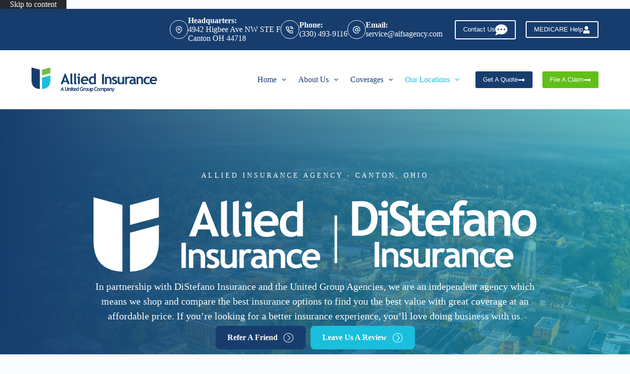

--- FILE ---
content_type: text/html; charset=UTF-8
request_url: https://www.disagency.com/allied-insurance/
body_size: 19574
content:
<!doctype html>
<html lang="en-US">
<head>
	
	<meta charset="UTF-8">
<script>
var gform;gform||(document.addEventListener("gform_main_scripts_loaded",function(){gform.scriptsLoaded=!0}),document.addEventListener("gform/theme/scripts_loaded",function(){gform.themeScriptsLoaded=!0}),window.addEventListener("DOMContentLoaded",function(){gform.domLoaded=!0}),gform={domLoaded:!1,scriptsLoaded:!1,themeScriptsLoaded:!1,isFormEditor:()=>"function"==typeof InitializeEditor,callIfLoaded:function(o){return!(!gform.domLoaded||!gform.scriptsLoaded||!gform.themeScriptsLoaded&&!gform.isFormEditor()||(gform.isFormEditor()&&console.warn("The use of gform.initializeOnLoaded() is deprecated in the form editor context and will be removed in Gravity Forms 3.1."),o(),0))},initializeOnLoaded:function(o){gform.callIfLoaded(o)||(document.addEventListener("gform_main_scripts_loaded",()=>{gform.scriptsLoaded=!0,gform.callIfLoaded(o)}),document.addEventListener("gform/theme/scripts_loaded",()=>{gform.themeScriptsLoaded=!0,gform.callIfLoaded(o)}),window.addEventListener("DOMContentLoaded",()=>{gform.domLoaded=!0,gform.callIfLoaded(o)}))},hooks:{action:{},filter:{}},addAction:function(o,r,e,t){gform.addHook("action",o,r,e,t)},addFilter:function(o,r,e,t){gform.addHook("filter",o,r,e,t)},doAction:function(o){gform.doHook("action",o,arguments)},applyFilters:function(o){return gform.doHook("filter",o,arguments)},removeAction:function(o,r){gform.removeHook("action",o,r)},removeFilter:function(o,r,e){gform.removeHook("filter",o,r,e)},addHook:function(o,r,e,t,n){null==gform.hooks[o][r]&&(gform.hooks[o][r]=[]);var d=gform.hooks[o][r];null==n&&(n=r+"_"+d.length),gform.hooks[o][r].push({tag:n,callable:e,priority:t=null==t?10:t})},doHook:function(r,o,e){var t;if(e=Array.prototype.slice.call(e,1),null!=gform.hooks[r][o]&&((o=gform.hooks[r][o]).sort(function(o,r){return o.priority-r.priority}),o.forEach(function(o){"function"!=typeof(t=o.callable)&&(t=window[t]),"action"==r?t.apply(null,e):e[0]=t.apply(null,e)})),"filter"==r)return e[0]},removeHook:function(o,r,t,n){var e;null!=gform.hooks[o][r]&&(e=(e=gform.hooks[o][r]).filter(function(o,r,e){return!!(null!=n&&n!=o.tag||null!=t&&t!=o.priority)}),gform.hooks[o][r]=e)}});
</script>

	<meta name="viewport" content="width=device-width, initial-scale=1, maximum-scale=5, viewport-fit=cover">
	<link rel="profile" href="https://gmpg.org/xfn/11">

	<meta name="viewport" content="width=device-width, initial-scale=1.0">
<meta name='robots' content='index, follow, max-image-preview:large, max-snippet:-1, max-video-preview:-1' />

	<!-- This site is optimized with the Yoast SEO plugin v26.7 - https://yoast.com/wordpress/plugins/seo/ -->
	<title>Allied Insurance | Insurance Agency in Canton, Ohio</title><link rel="preload" href="https://www.disagency.com/wp-content/uploads/sites/136/2023/12/DIIN-0004-Allied-Insurance-Horiz_4Ceps-copy.png" as="image" imagesrcset="https://www.disagency.com/wp-content/uploads/sites/136/2023/12/DIIN-0004-Allied-Insurance-Horiz_4Ceps-copy.png 1725w, https://www.disagency.com/wp-content/uploads/sites/136/2023/12/DIIN-0004-Allied-Insurance-Horiz_4Ceps-copy-300x59.png 300w, https://www.disagency.com/wp-content/uploads/sites/136/2023/12/DIIN-0004-Allied-Insurance-Horiz_4Ceps-copy-1024x201.png 1024w, https://www.disagency.com/wp-content/uploads/sites/136/2023/12/DIIN-0004-Allied-Insurance-Horiz_4Ceps-copy-768x150.png 768w, https://www.disagency.com/wp-content/uploads/sites/136/2023/12/DIIN-0004-Allied-Insurance-Horiz_4Ceps-copy-1536x301.png 1536w" imagesizes="(max-width: 1725px) 100vw, 1725px" fetchpriority="high"><link rel="preload" href="https://www.disagency.com/wp-content/uploads/sites/136/2023/12/Allied-DiStefano-BW.png" as="image" imagesrcset="https://www.disagency.com/wp-content/uploads/sites/136/2023/12/Allied-DiStefano-BW.png 1787w, https://www.disagency.com/wp-content/uploads/sites/136/2023/12/Allied-DiStefano-BW-300x52.png 300w, https://www.disagency.com/wp-content/uploads/sites/136/2023/12/Allied-DiStefano-BW-1024x176.png 1024w, https://www.disagency.com/wp-content/uploads/sites/136/2023/12/Allied-DiStefano-BW-768x132.png 768w, https://www.disagency.com/wp-content/uploads/sites/136/2023/12/Allied-DiStefano-BW-1536x264.png 1536w" imagesizes="(max-width: 1787px) 100vw, 1787px" fetchpriority="high"><link rel="preload" href="https://www.disagency.com/wp-content/cache/perfmatters/www.disagency.com/css/page-24663.used.css?ver=1729712758" as="style" /><link rel="stylesheet" id="perfmatters-used-css" href="https://www.disagency.com/wp-content/cache/perfmatters/www.disagency.com/css/page-24663.used.css?ver=1729712758" media="all" />
	<meta name="description" content="Looking for a highly-rated insurance agency in Canton, OH? We&#039;ve got you covered! Start your quotes online in seconds or call us today!" />
	<link rel="canonical" href="https://www.disagency.com/allied-insurance/" />
	<meta property="og:locale" content="en_US" />
	<meta property="og:type" content="article" />
	<meta property="og:title" content="Allied Insurance | Insurance Agency in Canton, Ohio" />
	<meta property="og:description" content="Looking for a highly-rated insurance agency in Canton, OH? We&#039;ve got you covered! Start your quotes online in seconds or call us today!" />
	<meta property="og:url" content="https://www.disagency.com/allied-insurance/" />
	<meta property="og:site_name" content="DiStefano Insurance Services Inc" />
	<meta property="article:publisher" content="https://www.facebook.com/distefanoagency" />
	<meta property="article:modified_time" content="2025-08-05T14:49:54+00:00" />
	<meta property="og:image" content="https://www.disagency.com/wp-content/uploads/sites/136/2022/11/cropped-United-Group-Shield-transparent.png" />
	<meta property="og:image:width" content="512" />
	<meta property="og:image:height" content="512" />
	<meta property="og:image:type" content="image/png" />
	<meta name="twitter:label1" content="Est. reading time" />
	<meta name="twitter:data1" content="4 minutes" />
	<script type="application/ld+json" class="yoast-schema-graph">{"@context":"https://schema.org","@graph":[{"@type":"WebPage","@id":"https://www.disagency.com/allied-insurance/","url":"https://www.disagency.com/allied-insurance/","name":"Allied Insurance | Insurance Agency in Canton, Ohio","isPartOf":{"@id":"https://www.disagency.com/#website"},"primaryImageOfPage":{"@id":"https://www.disagency.com/allied-insurance/#primaryimage"},"image":{"@id":"https://www.disagency.com/allied-insurance/#primaryimage"},"thumbnailUrl":"https://www.disagency.com/wp-content/uploads/sites/136/2022/11/cropped-United-Group-Shield-transparent.png","datePublished":"2023-11-30T21:52:07+00:00","dateModified":"2025-08-05T14:49:54+00:00","description":"Looking for a highly-rated insurance agency in Canton, OH? We've got you covered! Start your quotes online in seconds or call us today!","breadcrumb":{"@id":"https://www.disagency.com/allied-insurance/#breadcrumb"},"inLanguage":"en-US","potentialAction":[{"@type":"ReadAction","target":["https://www.disagency.com/allied-insurance/"]}]},{"@type":"ImageObject","inLanguage":"en-US","@id":"https://www.disagency.com/allied-insurance/#primaryimage","url":"https://www.disagency.com/wp-content/uploads/sites/136/2022/11/cropped-United-Group-Shield-transparent.png","contentUrl":"https://www.disagency.com/wp-content/uploads/sites/136/2022/11/cropped-United-Group-Shield-transparent.png","width":512,"height":512,"caption":"favicon"},{"@type":"BreadcrumbList","@id":"https://www.disagency.com/allied-insurance/#breadcrumb","itemListElement":[{"@type":"ListItem","position":1,"name":"Home","item":"https://www.disagency.com/"},{"@type":"ListItem","position":2,"name":"Allied Insurance"}]},{"@type":"WebSite","@id":"https://www.disagency.com/#website","url":"https://www.disagency.com/","name":"DiStefano Insurance Services","description":"Insurance Agency in Canal Fulton, OH","publisher":{"@id":"https://www.disagency.com/#organization"},"potentialAction":[{"@type":"SearchAction","target":{"@type":"EntryPoint","urlTemplate":"https://www.disagency.com/?s={search_term_string}"},"query-input":{"@type":"PropertyValueSpecification","valueRequired":true,"valueName":"search_term_string"}}],"inLanguage":"en-US"},{"@type":"Organization","@id":"https://www.disagency.com/#organization","name":"DiStefano Insurance Services","url":"https://www.disagency.com/","logo":{"@type":"ImageObject","inLanguage":"en-US","@id":"https://www.disagency.com/#/schema/logo/image/","url":"https://www.disagency.com/wp-content/uploads/sites/136/2022/11/DIIN-0004-DiStefano-Insurance-Horiz_4C.png","contentUrl":"https://www.disagency.com/wp-content/uploads/sites/136/2022/11/DIIN-0004-DiStefano-Insurance-Horiz_4C.png","width":700,"height":121,"caption":"DiStefano Insurance Services"},"image":{"@id":"https://www.disagency.com/#/schema/logo/image/"},"sameAs":["https://www.facebook.com/distefanoagency","https://x.com/distefanoagency","https://www.linkedin.com/company/distefano-insurance-services-inc./","https://www.youtube.com/channel/UCIHAXEeBrlkWCYV9whw3MJQ"]}]}</script>
	<!-- / Yoast SEO plugin. -->


<link rel='dns-prefetch' href='//pro.fontawesome.com' />

<link rel='dns-prefetch' href='//maxcdn.bootstrapcdn.com' />
<style id='wp-img-auto-sizes-contain-inline-css'>
img:is([sizes=auto i],[sizes^="auto," i]){contain-intrinsic-size:3000px 1500px}
/*# sourceURL=wp-img-auto-sizes-contain-inline-css */
</style>
<link rel="stylesheet" id="blocksy-dynamic-global-css" media="all" data-pmdelayedstyle="https://www.disagency.com/wp-content/uploads/sites/136/blocksy/css/global.css?ver=63781">
<link rel="stylesheet" id="wp-block-library-css" media="all" data-pmdelayedstyle="https://www.disagency.com/wp-includes/css/dist/block-library/style.min.css?ver=6.9">
<style id='safe-svg-svg-icon-style-inline-css'>
.safe-svg-cover{text-align:center}.safe-svg-cover .safe-svg-inside{display:inline-block;max-width:100%}.safe-svg-cover svg{fill:currentColor;height:100%;max-height:100%;max-width:100%;width:100%}

/*# sourceURL=https://www.disagency.com/wp-content/plugins/safe-svg/dist/safe-svg-block-frontend.css */
</style>
<link rel="stylesheet" id="ultimate-icons-css" media="all" data-pmdelayedstyle="https://www.disagency.com/wp-content/cache/perfmatters/www.disagency.com/minify/d4f23d9ff332.style.min.css?ver=2.10.0.5">
<link rel="stylesheet" id="font-awesome-5-css" media="all" data-pmdelayedstyle="https://pro.fontawesome.com/releases/v5.15.4/css/all.css?ver=2.10.0.5">
<link rel="stylesheet" id="uabb-animate-css" media="all" data-pmdelayedstyle="https://www.disagency.com/wp-content/cache/perfmatters/www.disagency.com/minify/1921a1e5bb04.animate.min.css">
<link rel="stylesheet" id="jquery-magnificpopup-css" media="all" data-pmdelayedstyle="https://www.disagency.com/wp-content/plugins/bb-plugin/css/jquery.magnificpopup.min.css?ver=2.10.0.5">
<link rel="stylesheet" id="fl-builder-layout-24663-css" media="all" data-pmdelayedstyle="https://www.disagency.com/wp-content/uploads/sites/136/bb-plugin/cache/24663-layout.css?ver=8a650b937eaa7bc6485451b37672bb0f">
<link rel="stylesheet" id="fl-builder-layout-bundle-5f7cb81db8b17d7dbe9f6df89e4a15cb-css" media="all" data-pmdelayedstyle="https://www.disagency.com/wp-content/cache/perfmatters/www.disagency.com/minify/6178deaabc10.5f7cb81db8b17d7dbe9f6df89e4a15cb-layout-bundle.min.css?ver=2.10.0.5-1.5.2.1">
<link rel='stylesheet' id='blocksy-fonts-font-source-google-css' href='https://www.disagency.com/wp-content/cache/perfmatters/www.disagency.com/fonts/fe43f17b4673.google-fonts.min.css' media='all' />
<link rel="stylesheet" id="ct-main-styles-css" media="all" data-pmdelayedstyle="https://www.disagency.com/wp-content/themes/blocksy/static/bundle/main.min.css?ver=2.1.25">
<link rel="stylesheet" id="ct-beaver-styles-css" media="all" data-pmdelayedstyle="https://www.disagency.com/wp-content/themes/blocksy/static/bundle/beaver.min.css?ver=2.1.25">
<link rel="stylesheet" id="font-awesome-4-css" media="all" data-pmdelayedstyle="https://maxcdn.bootstrapcdn.com/font-awesome/4.7.0/css/font-awesome.min.css?ver=4.7.0">

		<!-- Global site tag (gtag.js) - Google Analytics v4 -->
		<script async src="https://www.googletagmanager.com/gtag/js?id=G-CWBYYPJHMJ" type="pmdelayedscript" data-cfasync="false" data-no-optimize="1" data-no-defer="1" data-no-minify="1"></script>
		<script type="pmdelayedscript" data-cfasync="false" data-no-optimize="1" data-no-defer="1" data-no-minify="1">
		window.dataLayer = window.dataLayer || [];
		function gtag(){dataLayer.push(arguments);}
		gtag('js', new Date());

		gtag('config', 'G-CWBYYPJHMJ');

		</script>
		<!-- End Google Analytics v4 -->

		<script src="https://www.disagency.com/wp-includes/js/jquery/jquery.min.js?ver=3.7.1" id="jquery-core-js"></script>
<noscript><link rel="stylesheet" type="text/css" data-pmdelayedstyle="https://www.disagency.com/wp-content/themes/blocksy/static/bundle/no-scripts.min.css"></noscript>
<!-- Google tag (gtag.js) --> <script async src="https://www.googletagmanager.com/gtag/js?id=G-CWBYYPJHMJ" type="pmdelayedscript" data-cfasync="false" data-no-optimize="1" data-no-defer="1" data-no-minify="1"></script> <script type="pmdelayedscript" data-cfasync="false" data-no-optimize="1" data-no-defer="1" data-no-minify="1"> window.dataLayer = window.dataLayer || []; function gtag(){dataLayer.push(arguments);} gtag('js', new Date()); gtag('config', 'G-CWBYYPJHMJ'); </script><link rel="icon" href="https://www.disagency.com/wp-content/uploads/sites/136/2022/11/cropped-United-Group-Shield-transparent-32x32.png" sizes="32x32" />
<link rel="icon" href="https://www.disagency.com/wp-content/uploads/sites/136/2022/11/cropped-United-Group-Shield-transparent-192x192.png" sizes="192x192" />
<link rel="apple-touch-icon" href="https://www.disagency.com/wp-content/uploads/sites/136/2022/11/cropped-United-Group-Shield-transparent-180x180.png" />
<meta name="msapplication-TileImage" content="https://www.disagency.com/wp-content/uploads/sites/136/2022/11/cropped-United-Group-Shield-transparent-270x270.png" />
<noscript><style>.perfmatters-lazy[data-src]{display:none !important;}</style></noscript><style>.perfmatters-lazy-youtube{position:relative;width:100%;max-width:100%;height:0;padding-bottom:56.23%;overflow:hidden}.perfmatters-lazy-youtube img{position:absolute;top:0;right:0;bottom:0;left:0;display:block;width:100%;max-width:100%;height:auto;margin:auto;border:none;cursor:pointer;transition:.5s all;-webkit-transition:.5s all;-moz-transition:.5s all}.perfmatters-lazy-youtube img:hover{-webkit-filter:brightness(75%)}.perfmatters-lazy-youtube .play{position:absolute;top:50%;left:50%;right:auto;width:68px;height:48px;margin-left:-34px;margin-top:-24px;background:url(https://www.disagency.com/wp-content/plugins/perfmatters/img/youtube.svg) no-repeat;background-position:center;background-size:cover;pointer-events:none;filter:grayscale(1)}.perfmatters-lazy-youtube:hover .play{filter:grayscale(0)}.perfmatters-lazy-youtube iframe{position:absolute;top:0;left:0;width:100%;height:100%;z-index:99}.wp-has-aspect-ratio .wp-block-embed__wrapper{position:relative;}.wp-has-aspect-ratio .perfmatters-lazy-youtube{position:absolute;top:0;right:0;bottom:0;left:0;width:100%;height:100%;padding-bottom:0}.perfmatters-lazy.pmloaded,.perfmatters-lazy.pmloaded>img,.perfmatters-lazy>img.pmloaded,.perfmatters-lazy[data-ll-status=entered]{animation:500ms pmFadeIn}@keyframes pmFadeIn{0%{opacity:0}100%{opacity:1}}body .perfmatters-lazy-css-bg:not([data-ll-status=entered]),body .perfmatters-lazy-css-bg:not([data-ll-status=entered]) *,body .perfmatters-lazy-css-bg:not([data-ll-status=entered])::before,body .perfmatters-lazy-css-bg:not([data-ll-status=entered])::after,body .perfmatters-lazy-css-bg:not([data-ll-status=entered]) *::before,body .perfmatters-lazy-css-bg:not([data-ll-status=entered]) *::after{background-image:none!important;will-change:transform;transition:opacity 0.025s ease-in,transform 0.025s ease-in!important;}</style>	</head>


<body class="wp-singular page-template-default page page-id-24663 wp-custom-logo wp-embed-responsive wp-theme-blocksy fl-builder fl-builder-2-10-0-5 fl-themer-1-5-2-1 fl-no-js fl-theme-builder-singular fl-theme-builder-singular-single-page-post" data-link="type-2" data-prefix="single_page" data-header="JywqCk" itemscope="itemscope" itemtype="https://schema.org/WebPage">

<a class="skip-link screen-reader-text" href="#main">Skip to content</a><div class="ct-drawer-canvas" data-location="start"><div id="offcanvas" class="ct-panel ct-header" data-behaviour="right-side" role="dialog" aria-label="Offcanvas modal" inert=""><div class="ct-panel-inner">
		<div class="ct-panel-actions">
			
			<button class="ct-toggle-close" data-type="type-1" aria-label="Close drawer">
				<svg class="ct-icon" width="12" height="12" viewBox="0 0 15 15"><path d="M1 15a1 1 0 01-.71-.29 1 1 0 010-1.41l5.8-5.8-5.8-5.8A1 1 0 011.7.29l5.8 5.8 5.8-5.8a1 1 0 011.41 1.41l-5.8 5.8 5.8 5.8a1 1 0 01-1.41 1.41l-5.8-5.8-5.8 5.8A1 1 0 011 15z"/></svg>
			</button>
		</div>
		<div class="ct-panel-content" data-device="desktop"><div class="ct-panel-content-inner"></div></div><div class="ct-panel-content" data-device="mobile"><div class="ct-panel-content-inner">
<nav
	class="mobile-menu menu-container has-submenu"
	data-id="mobile-menu" data-interaction="click" data-toggle-type="type-1" data-submenu-dots="yes"	aria-label="Main Navigation (Primary)">

	<ul id="menu-main-navigation-primary-1" class=""><li class="menu-item menu-item-type-post_type menu-item-object-page menu-item-home menu-item-has-children menu-item-23735"><span class="ct-sub-menu-parent"><a href="https://www.disagency.com/" class="ct-menu-link">Home</a><button class="ct-toggle-dropdown-mobile" aria-label="Expand dropdown menu" aria-haspopup="true" aria-expanded="false"><svg class="ct-icon toggle-icon-1" width="15" height="15" viewBox="0 0 15 15" aria-hidden="true"><path d="M3.9,5.1l3.6,3.6l3.6-3.6l1.4,0.7l-5,5l-5-5L3.9,5.1z"/></svg></button></span>
<ul class="sub-menu">
	<li class="menu-item menu-item-type-post_type menu-item-object-page menu-item-24646"><a href="https://www.disagency.com/ugins/" class="ct-menu-link">United Group Agencies</a></li>
	<li class="menu-item menu-item-type-custom menu-item-object-custom menu-item-25089"><a href="https://forms.bridge.insure/dis-agency-opt-in" class="ct-menu-link">Text Opt-In</a></li>
</ul>
</li>
<li class="menu-item menu-item-type-custom menu-item-object-custom menu-item-has-children menu-item-23749"><span class="ct-sub-menu-parent"><a href="#" class="ct-menu-link">About Us</a><button class="ct-toggle-dropdown-mobile" aria-label="Expand dropdown menu" aria-haspopup="true" aria-expanded="false"><svg class="ct-icon toggle-icon-1" width="15" height="15" viewBox="0 0 15 15" aria-hidden="true"><path d="M3.9,5.1l3.6,3.6l3.6-3.6l1.4,0.7l-5,5l-5-5L3.9,5.1z"/></svg></button></span>
<ul class="sub-menu">
	<li class="menu-item menu-item-type-post_type menu-item-object-page menu-item-23737"><a href="https://www.disagency.com/about/" class="ct-menu-link">About Us</a></li>
	<li class="menu-item menu-item-type-post_type menu-item-object-page menu-item-23943"><a href="https://www.disagency.com/links/" class="ct-menu-link">Carrier Directory</a></li>
	<li class="menu-item menu-item-type-post_type menu-item-object-page menu-item-25091"><a href="https://www.disagency.com/quotes/" class="ct-menu-link">Get A Quote</a></li>
	<li class="menu-item menu-item-type-post_type menu-item-object-page menu-item-23740"><a href="https://www.disagency.com/reviews/" class="ct-menu-link">Leave A Review</a></li>
	<li class="menu-item menu-item-type-post_type menu-item-object-page menu-item-23746"><a href="https://www.disagency.com/referrals/" class="ct-menu-link">Refer Friends &amp; Family</a></li>
	<li class="menu-item menu-item-type-post_type menu-item-object-page menu-item-23736"><a href="https://www.disagency.com/blog/" class="ct-menu-link">Our Blog</a></li>
	<li class="menu-item menu-item-type-post_type menu-item-object-page menu-item-23891"><a href="https://www.disagency.com/what-is-united-group/" class="ct-menu-link">What is United Group?</a></li>
</ul>
</li>
<li class="menu-item menu-item-type-custom menu-item-object-custom menu-item-has-children menu-item-23748"><span class="ct-sub-menu-parent"><a href="#" class="ct-menu-link">Coverages</a><button class="ct-toggle-dropdown-mobile" aria-label="Expand dropdown menu" aria-haspopup="true" aria-expanded="false"><svg class="ct-icon toggle-icon-1" width="15" height="15" viewBox="0 0 15 15" aria-hidden="true"><path d="M3.9,5.1l3.6,3.6l3.6-3.6l1.4,0.7l-5,5l-5-5L3.9,5.1z"/></svg></button></span>
<ul class="sub-menu">
	<li class="menu-item menu-item-type-post_type menu-item-object-page menu-item-23741"><a href="https://www.disagency.com/personal/" class="ct-menu-link">Personal Insurance</a></li>
	<li class="menu-item menu-item-type-post_type menu-item-object-page menu-item-23738"><a href="https://www.disagency.com/business/" class="ct-menu-link">Commercial Insurance</a></li>
	<li class="menu-item menu-item-type-post_type menu-item-object-page menu-item-23882"><a href="https://www.disagency.com/employee-benefits/" class="ct-menu-link">Employee Benefits</a></li>
	<li class="menu-item menu-item-type-post_type menu-item-object-page menu-item-25051"><a href="https://www.disagency.com/senior-coverages/" class="ct-menu-link">Medicare</a></li>
	<li class="menu-item menu-item-type-custom menu-item-object-custom menu-item-25496"><a href="https://app.usecanopy.com/c/DiStefanoExpressQuote" class="ct-menu-link">Express Quote</a></li>
</ul>
</li>
<li class="menu-item menu-item-type-custom menu-item-object-custom current-menu-ancestor current-menu-parent menu-item-has-children menu-item-23789"><span class="ct-sub-menu-parent"><a href="#" class="ct-menu-link">Our Locations</a><button class="ct-toggle-dropdown-mobile" aria-label="Expand dropdown menu" aria-haspopup="true" aria-expanded="false"><svg class="ct-icon toggle-icon-1" width="15" height="15" viewBox="0 0 15 15" aria-hidden="true"><path d="M3.9,5.1l3.6,3.6l3.6-3.6l1.4,0.7l-5,5l-5-5L3.9,5.1z"/></svg></button></span>
<ul class="sub-menu">
	<li class="menu-item menu-item-type-post_type menu-item-object-page menu-item-home menu-item-23839"><a href="https://www.disagency.com/" class="ct-menu-link">DiStefano (Canal Fulton)</a></li>
	<li class="menu-item menu-item-type-post_type menu-item-object-page menu-item-23817"><a href="https://www.disagency.com/ungashick-insurance/" class="ct-menu-link">Ungashick (Canton)</a></li>
	<li class="menu-item menu-item-type-post_type menu-item-object-page menu-item-23793"><a href="https://www.disagency.com/bendetta-insurance/" class="ct-menu-link">Bendetta (Canton)</a></li>
	<li class="menu-item menu-item-type-post_type menu-item-object-page menu-item-23838"><a href="https://www.disagency.com/petit-insurance/" class="ct-menu-link">Petit (Doylestown)</a></li>
	<li class="menu-item menu-item-type-post_type menu-item-object-page menu-item-24544"><a href="https://www.disagency.com/duale-insurance/" class="ct-menu-link">Duale (Solon)</a></li>
	<li class="menu-item menu-item-type-post_type menu-item-object-page menu-item-24545"><a href="https://www.disagency.com/ohoro-insurance/" class="ct-menu-link">Devine-O’Horo (Hubbard)</a></li>
	<li class="menu-item menu-item-type-post_type menu-item-object-page menu-item-24546"><a href="https://www.disagency.com/mercer-insurance/" class="ct-menu-link">Mercer (Navarre)</a></li>
	<li class="menu-item menu-item-type-post_type menu-item-object-page current-menu-item page_item page-item-24663 current_page_item menu-item-24740"><a href="https://www.disagency.com/allied-insurance/" aria-current="page" class="ct-menu-link">Allied (Canton)</a></li>
</ul>
</li>
</ul></nav>

</div></div></div></div></div>
<div id="main-container">
	<header id="header" class="ct-header" data-id="JywqCk" itemscope="" itemtype="https://schema.org/WPHeader"><div data-device="desktop"><div data-row="top" data-column-set="1"><div class="ct-container"><div data-column="end" data-placements="1"><div data-items="primary"><div class="ct-contact-info" data-id="contacts">
		<ul data-icons-type="rounded:outline">
											<li class="">
					<span class="ct-icon-container"><svg aria-hidden="true" width='15' height='15' viewBox='0 0 15 15'><path d='M7.5,0C4.05365,0,1.25,2.80365,1.25,6.25c0,4.65576,5.66223,8.4845,5.90332,8.64502.10498.07019.22583.10498.34668.10498s.2417-.03479.34668-.10498c.24109-.16052,5.90332-3.98926,5.90332-8.64502,0-3.44635-2.80396-6.25-6.25-6.25ZM7.5,13.60657c-1.18561-.87952-5-3.97339-5-7.35657C2.5,3.49304,4.74304,1.25,7.5,1.25s5,2.24304,5,5c0,3.38318-3.81409,6.47705-5,7.35657ZM7.5,3.75c-1.37848,0-2.5,1.12152-2.5,2.5,0,1.37878,1.12152,2.5,2.5,2.5,1.37878,0,2.5-1.12122,2.5-2.5,0-1.37848-1.12122-2.5-2.5-2.5ZM7.5,7.5c-.68939,0-1.25-.56061-1.25-1.25s.56061-1.25,1.25-1.25c.68909,0,1.25.56061,1.25,1.25s-.56091,1.25-1.25,1.25Z'/></svg></span>
											<div class="contact-info">
															<span class="contact-title">
									Headquarters:								</span>
							
															<span class="contact-text">
									
									4942 Higbee Ave NW STE F<br/>Canton OH 44718
																	</span>
													</div>
									</li>
											<li class="">
					<span class="ct-icon-container"><svg aria-hidden="true" width='15' height='15' viewBox='0 0 15 15'><path d='M12.3 15h-.2c-2.1-.2-4.1-1-5.9-2.1-1.6-1-3.1-2.5-4.1-4.1C1 7 .2 5 0 2.9-.1 1.8.7.8 1.8.7H4c1 0 1.9.7 2 1.7.1.6.2 1.1.4 1.7.3.7.1 1.6-.5 2.1l-.4.4c.7 1.1 1.7 2.1 2.9 2.9l.4-.5c.6-.6 1.4-.7 2.1-.5.6.3 1.1.4 1.7.5 1 .1 1.8 1 1.7 2v2c0 .5-.2 1-.6 1.4-.3.4-.8.6-1.4.6zM4 2.1H2c-.2 0-.3.1-.4.2-.1.1-.1.3-.1.4.2 1.9.8 3.7 1.8 5.3.9 1.5 2.2 2.7 3.7 3.7 1.6 1 3.4 1.7 5.3 1.9.2 0 .3-.1.4-.2.1-.1.2-.2.2-.4v-2c0-.3-.2-.5-.5-.6-.7-.1-1.3-.3-2-.5-.2-.1-.4 0-.6.1l-.8.9c-.2.2-.6.3-.9.1C6.4 10 5 8.6 4 6.9c-.2-.3-.1-.7.1-.9l.8-.8c.2-.2.2-.4.1-.6-.2-.6-.4-1.3-.5-2 0-.3-.2-.5-.5-.5zm7.7 4.5c-.4 0-.7-.2-.7-.6-.2-1-1-1.8-2-2-.4 0-.7-.4-.6-.8.1-.4.5-.7.9-.6 1.6.3 2.8 1.5 3.1 3.1.1.4-.2.8-.6.9h-.1zm2.6 0c-.4 0-.7-.3-.7-.6-.3-2.4-2.2-4.3-4.6-4.5-.4-.1-.7-.5-.6-.9 0-.4.4-.6.8-.6 3.1.3 5.4 2.7 5.8 5.8 0 .4-.3.7-.7.8z'/></svg></span>
											<div class="contact-info">
															<span class="contact-title">
									Phone:								</span>
							
															<span class="contact-text">
																			<a href="tel:(330)%20493-9116" >
									
									(330) 493-9116
																			</a>
																	</span>
													</div>
									</li>
											<li class="">
					<span class="ct-icon-container"><svg aria-hidden="true" width='15' height='15' viewBox='0 0 15 15'><path d='M12.8 2.2C11.4.8 9.5 0 7.5 0S3.6.8 2.2 2.2C.8 3.6 0 5.5 0 7.5 0 11.6 3.4 15 7.5 15c1.6 0 3.3-.5 4.6-1.5.3-.2.4-.7.1-1-.2-.3-.7-.4-1-.1-1.1.8-2.4 1.3-3.7 1.3-3.4 0-6.1-2.8-6.1-6.1 0-1.6.6-3.2 1.8-4.3C4.3 2 5.9 1.4 7.5 1.4c1.6 0 3.2.6 4.3 1.8 1.2 1.2 1.8 2.7 1.8 4.3v.7c0 .8-.6 1.4-1.4 1.4s-1.4-.6-1.4-1.4V4.8c0-.4-.3-.7-.7-.7-.4 0-.7.3-.7.7-.4-.4-1.1-.7-1.9-.7-1.9 0-3.4 1.5-3.4 3.4s1.5 3.4 3.4 3.4c1 0 1.9-.5 2.5-1.2.5.7 1.3 1.2 2.2 1.2 1.5 0 2.7-1.2 2.7-2.7v-.7c.1-2-.7-3.9-2.1-5.3zM7.5 9.5c-1.1 0-2-.9-2-2s.9-2 2-2 2 .9 2 2-.9 2-2 2z'/></svg></span>
											<div class="contact-info">
															<span class="contact-title">
									Email:								</span>
							
															<span class="contact-text">
																			<a href="mailto:&#032;ser&#118;&#105;c&#101;&#064;&#097;ifs&#097;&#103;e&#110;&#099;y&#046;&#099;o&#109;" >
									
									se&#114;&#118;&#105;&#99;e&#64;a&#105;fsag&#101;&#110;&#99;y.&#99;om
																			</a>
																	</span>
													</div>
									</li>
					</ul>

		</div>
<div
	class="ct-header-cta"
	data-id="Zelbj5">
	<a
		href="/contact/"
		class="ct-button-ghost"
		data-size="small" aria-label="Contact Us ">
		Contact Us <svg class="ct-icon" width="20" height="20" viewBox="0,0,512,512"><path d="M256 32C114.6 32 0 125.1 0 240c0 49.6 21.4 95 57 130.7C44.5 421.1 2.7 466 2.2 466.5c-2.2 2.3-2.8 5.7-1.5 8.7S4.8 480 8 480c66.3 0 116-31.8 140.6-51.4 32.7 12.3 69 19.4 107.4 19.4 141.4 0 256-93.1 256-208S397.4 32 256 32zM128 272c-17.7 0-32-14.3-32-32s14.3-32 32-32 32 14.3 32 32-14.3 32-32 32zm128 0c-17.7 0-32-14.3-32-32s14.3-32 32-32 32 14.3 32 32-14.3 32-32 32zm128 0c-17.7 0-32-14.3-32-32s14.3-32 32-32 32 14.3 32 32-14.3 32-32 32z" /></svg>	</a>
</div>

<div
	class="ct-header-cta"
	data-id="1V7fpv">
	<a
		href="https://www.disagency.com/medicare-quotes/"
		class="ct-button-ghost"
		data-size="small" aria-label="MEDICARE Help">
		MEDICARE Help<svg class="ct-icon" width="20" height="20" viewBox="0,0,448,512"><path d="M224 256c70.7 0 128-57.3 128-128S294.7 0 224 0 96 57.3 96 128s57.3 128 128 128zm89.6 32h-16.7c-22.2 10.2-46.9 16-72.9 16s-50.6-5.8-72.9-16h-16.7C60.2 288 0 348.2 0 422.4V464c0 26.5 21.5 48 48 48h352c26.5 0 48-21.5 48-48v-41.6c0-74.2-60.2-134.4-134.4-134.4z" /></svg>	</a>
</div>
</div></div></div></div><div data-row="middle" data-column-set="2"><div class="ct-container"><div data-column="start" data-placements="1"><div data-items="primary">
<div	class="site-branding"
	data-id="logo"		itemscope="itemscope" itemtype="https://schema.org/Organization">

			<a href="https://www.disagency.com/" class="site-logo-container" rel="home" itemprop="url" ><img data-perfmatters-preload width="1725" height="338" src="https://www.disagency.com/wp-content/uploads/sites/136/2023/12/DIIN-0004-Allied-Insurance-Horiz_4Ceps-copy.png" class="default-logo" alt="DiStefano Insurance Services Inc" decoding="async" fetchpriority="high" srcset="https://www.disagency.com/wp-content/uploads/sites/136/2023/12/DIIN-0004-Allied-Insurance-Horiz_4Ceps-copy.png 1725w, https://www.disagency.com/wp-content/uploads/sites/136/2023/12/DIIN-0004-Allied-Insurance-Horiz_4Ceps-copy-300x59.png 300w, https://www.disagency.com/wp-content/uploads/sites/136/2023/12/DIIN-0004-Allied-Insurance-Horiz_4Ceps-copy-1024x201.png 1024w, https://www.disagency.com/wp-content/uploads/sites/136/2023/12/DIIN-0004-Allied-Insurance-Horiz_4Ceps-copy-768x150.png 768w, https://www.disagency.com/wp-content/uploads/sites/136/2023/12/DIIN-0004-Allied-Insurance-Horiz_4Ceps-copy-1536x301.png 1536w" sizes="(max-width: 1725px) 100vw, 1725px"></a>	
	</div>

</div></div><div data-column="end" data-placements="1"><div data-items="primary">
<nav
	id="header-menu-1"
	class="header-menu-1 menu-container"
	data-id="menu" data-interaction="hover"	data-menu="type-1"
	data-dropdown="type-1:simple"		data-responsive="no"	itemscope="" itemtype="https://schema.org/SiteNavigationElement"	aria-label="Main Navigation (Primary)">

	<ul id="menu-main-navigation-primary" class="menu"><li id="menu-item-23735" class="menu-item menu-item-type-post_type menu-item-object-page menu-item-home menu-item-has-children menu-item-23735 animated-submenu-block"><a href="https://www.disagency.com/" class="ct-menu-link">Home<span class="ct-toggle-dropdown-desktop"><svg class="ct-icon" width="8" height="8" viewBox="0 0 15 15" aria-hidden="true"><path d="M2.1,3.2l5.4,5.4l5.4-5.4L15,4.3l-7.5,7.5L0,4.3L2.1,3.2z"/></svg></span></a><button class="ct-toggle-dropdown-desktop-ghost" aria-label="Expand dropdown menu" aria-haspopup="true" aria-expanded="false"></button>
<ul class="sub-menu">
	<li id="menu-item-24646" class="menu-item menu-item-type-post_type menu-item-object-page menu-item-24646"><a href="https://www.disagency.com/ugins/" class="ct-menu-link">United Group Agencies</a></li>
	<li id="menu-item-25089" class="menu-item menu-item-type-custom menu-item-object-custom menu-item-25089"><a href="https://forms.bridge.insure/dis-agency-opt-in" class="ct-menu-link">Text Opt-In</a></li>
</ul>
</li>
<li id="menu-item-23749" class="menu-item menu-item-type-custom menu-item-object-custom menu-item-has-children menu-item-23749 animated-submenu-block"><a href="#" class="ct-menu-link">About Us<span class="ct-toggle-dropdown-desktop"><svg class="ct-icon" width="8" height="8" viewBox="0 0 15 15" aria-hidden="true"><path d="M2.1,3.2l5.4,5.4l5.4-5.4L15,4.3l-7.5,7.5L0,4.3L2.1,3.2z"/></svg></span></a><button class="ct-toggle-dropdown-desktop-ghost" aria-label="Expand dropdown menu" aria-haspopup="true" aria-expanded="false"></button>
<ul class="sub-menu">
	<li id="menu-item-23737" class="menu-item menu-item-type-post_type menu-item-object-page menu-item-23737"><a href="https://www.disagency.com/about/" class="ct-menu-link">About Us</a></li>
	<li id="menu-item-23943" class="menu-item menu-item-type-post_type menu-item-object-page menu-item-23943"><a href="https://www.disagency.com/links/" class="ct-menu-link">Carrier Directory</a></li>
	<li id="menu-item-25091" class="menu-item menu-item-type-post_type menu-item-object-page menu-item-25091"><a href="https://www.disagency.com/quotes/" class="ct-menu-link">Get A Quote</a></li>
	<li id="menu-item-23740" class="menu-item menu-item-type-post_type menu-item-object-page menu-item-23740"><a href="https://www.disagency.com/reviews/" class="ct-menu-link">Leave A Review</a></li>
	<li id="menu-item-23746" class="menu-item menu-item-type-post_type menu-item-object-page menu-item-23746"><a href="https://www.disagency.com/referrals/" class="ct-menu-link">Refer Friends &amp; Family</a></li>
	<li id="menu-item-23736" class="menu-item menu-item-type-post_type menu-item-object-page menu-item-23736"><a href="https://www.disagency.com/blog/" class="ct-menu-link">Our Blog</a></li>
	<li id="menu-item-23891" class="menu-item menu-item-type-post_type menu-item-object-page menu-item-23891"><a href="https://www.disagency.com/what-is-united-group/" class="ct-menu-link">What is United Group?</a></li>
</ul>
</li>
<li id="menu-item-23748" class="menu-item menu-item-type-custom menu-item-object-custom menu-item-has-children menu-item-23748 animated-submenu-block"><a href="#" class="ct-menu-link">Coverages<span class="ct-toggle-dropdown-desktop"><svg class="ct-icon" width="8" height="8" viewBox="0 0 15 15" aria-hidden="true"><path d="M2.1,3.2l5.4,5.4l5.4-5.4L15,4.3l-7.5,7.5L0,4.3L2.1,3.2z"/></svg></span></a><button class="ct-toggle-dropdown-desktop-ghost" aria-label="Expand dropdown menu" aria-haspopup="true" aria-expanded="false"></button>
<ul class="sub-menu">
	<li id="menu-item-23741" class="menu-item menu-item-type-post_type menu-item-object-page menu-item-23741"><a href="https://www.disagency.com/personal/" class="ct-menu-link">Personal Insurance</a></li>
	<li id="menu-item-23738" class="menu-item menu-item-type-post_type menu-item-object-page menu-item-23738"><a href="https://www.disagency.com/business/" class="ct-menu-link">Commercial Insurance</a></li>
	<li id="menu-item-23882" class="menu-item menu-item-type-post_type menu-item-object-page menu-item-23882"><a href="https://www.disagency.com/employee-benefits/" class="ct-menu-link">Employee Benefits</a></li>
	<li id="menu-item-25051" class="menu-item menu-item-type-post_type menu-item-object-page menu-item-25051"><a href="https://www.disagency.com/senior-coverages/" class="ct-menu-link">Medicare</a></li>
	<li id="menu-item-25496" class="menu-item menu-item-type-custom menu-item-object-custom menu-item-25496"><a href="https://app.usecanopy.com/c/DiStefanoExpressQuote" class="ct-menu-link">Express Quote</a></li>
</ul>
</li>
<li id="menu-item-23789" class="menu-item menu-item-type-custom menu-item-object-custom current-menu-ancestor current-menu-parent menu-item-has-children menu-item-23789 animated-submenu-block"><a href="#" class="ct-menu-link">Our Locations<span class="ct-toggle-dropdown-desktop"><svg class="ct-icon" width="8" height="8" viewBox="0 0 15 15" aria-hidden="true"><path d="M2.1,3.2l5.4,5.4l5.4-5.4L15,4.3l-7.5,7.5L0,4.3L2.1,3.2z"/></svg></span></a><button class="ct-toggle-dropdown-desktop-ghost" aria-label="Expand dropdown menu" aria-haspopup="true" aria-expanded="false"></button>
<ul class="sub-menu">
	<li id="menu-item-23839" class="menu-item menu-item-type-post_type menu-item-object-page menu-item-home menu-item-23839"><a href="https://www.disagency.com/" class="ct-menu-link">DiStefano (Canal Fulton)</a></li>
	<li id="menu-item-23817" class="menu-item menu-item-type-post_type menu-item-object-page menu-item-23817"><a href="https://www.disagency.com/ungashick-insurance/" class="ct-menu-link">Ungashick (Canton)</a></li>
	<li id="menu-item-23793" class="menu-item menu-item-type-post_type menu-item-object-page menu-item-23793"><a href="https://www.disagency.com/bendetta-insurance/" class="ct-menu-link">Bendetta (Canton)</a></li>
	<li id="menu-item-23838" class="menu-item menu-item-type-post_type menu-item-object-page menu-item-23838"><a href="https://www.disagency.com/petit-insurance/" class="ct-menu-link">Petit (Doylestown)</a></li>
	<li id="menu-item-24544" class="menu-item menu-item-type-post_type menu-item-object-page menu-item-24544"><a href="https://www.disagency.com/duale-insurance/" class="ct-menu-link">Duale (Solon)</a></li>
	<li id="menu-item-24545" class="menu-item menu-item-type-post_type menu-item-object-page menu-item-24545"><a href="https://www.disagency.com/ohoro-insurance/" class="ct-menu-link">Devine-O’Horo (Hubbard)</a></li>
	<li id="menu-item-24546" class="menu-item menu-item-type-post_type menu-item-object-page menu-item-24546"><a href="https://www.disagency.com/mercer-insurance/" class="ct-menu-link">Mercer (Navarre)</a></li>
	<li id="menu-item-24740" class="menu-item menu-item-type-post_type menu-item-object-page current-menu-item page_item page-item-24663 current_page_item menu-item-24740"><a href="https://www.disagency.com/allied-insurance/" aria-current="page" class="ct-menu-link">Allied (Canton)</a></li>
</ul>
</li>
</ul></nav>


<div
	class="ct-header-cta"
	data-id="button">
	<a
		href="/quotes/"
		class="ct-button"
		data-size="small" aria-label="Get A Quote">
		Get A Quote<svg class="ct-icon" width="20" height="20" viewBox="0,0,448,512"><path d="M313.941 216H12c-6.627 0-12 5.373-12 12v56c0 6.627 5.373 12 12 12h301.941v46.059c0 21.382 25.851 32.09 40.971 16.971l86.059-86.059c9.373-9.373 9.373-24.569 0-33.941l-86.059-86.059c-15.119-15.119-40.971-4.411-40.971 16.971V216z" /></svg>	</a>
</div>

<div
	class="ct-header-cta"
	data-id="q36jPB">
	<a
		href="/links/"
		class="ct-button"
		data-size="small" aria-label="File A Claim">
		File A Claim<svg class="ct-icon" width="20" height="20" viewBox="0,0,448,512"><path d="M313.941 216H12c-6.627 0-12 5.373-12 12v56c0 6.627 5.373 12 12 12h301.941v46.059c0 21.382 25.851 32.09 40.971 16.971l86.059-86.059c9.373-9.373 9.373-24.569 0-33.941l-86.059-86.059c-15.119-15.119-40.971-4.411-40.971 16.971V216z" /></svg>	</a>
</div>
</div></div></div></div></div><div data-device="mobile"><div data-row="top" data-column-set="1"><div class="ct-container"><div data-column="middle"><div data-items="">
<div
	class="ct-header-cta"
	data-id="Zelbj5">
	<a
		href="/contact/"
		class="ct-button-ghost"
		data-size="small" aria-label="Contact Us ">
		Contact Us <svg class="ct-icon" width="20" height="20" viewBox="0,0,512,512"><path d="M256 32C114.6 32 0 125.1 0 240c0 49.6 21.4 95 57 130.7C44.5 421.1 2.7 466 2.2 466.5c-2.2 2.3-2.8 5.7-1.5 8.7S4.8 480 8 480c66.3 0 116-31.8 140.6-51.4 32.7 12.3 69 19.4 107.4 19.4 141.4 0 256-93.1 256-208S397.4 32 256 32zM128 272c-17.7 0-32-14.3-32-32s14.3-32 32-32 32 14.3 32 32-14.3 32-32 32zm128 0c-17.7 0-32-14.3-32-32s14.3-32 32-32 32 14.3 32 32-14.3 32-32 32zm128 0c-17.7 0-32-14.3-32-32s14.3-32 32-32 32 14.3 32 32-14.3 32-32 32z" /></svg>	</a>
</div>

<div
	class="ct-header-cta"
	data-id="1V7fpv">
	<a
		href="https://www.disagency.com/medicare-quotes/"
		class="ct-button-ghost"
		data-size="small" aria-label="MEDICARE Help">
		MEDICARE Help<svg class="ct-icon" width="20" height="20" viewBox="0,0,448,512"><path d="M224 256c70.7 0 128-57.3 128-128S294.7 0 224 0 96 57.3 96 128s57.3 128 128 128zm89.6 32h-16.7c-22.2 10.2-46.9 16-72.9 16s-50.6-5.8-72.9-16h-16.7C60.2 288 0 348.2 0 422.4V464c0 26.5 21.5 48 48 48h352c26.5 0 48-21.5 48-48v-41.6c0-74.2-60.2-134.4-134.4-134.4z" /></svg>	</a>
</div>
</div></div></div></div><div data-row="middle" data-column-set="1"><div class="ct-container"><div data-column="middle"><div data-items="">
<div
	class="ct-header-cta"
	data-id="button">
	<a
		href="/quotes/"
		class="ct-button"
		data-size="small" aria-label="Get A Quote">
		Get A Quote<svg class="ct-icon" width="20" height="20" viewBox="0,0,448,512"><path d="M313.941 216H12c-6.627 0-12 5.373-12 12v56c0 6.627 5.373 12 12 12h301.941v46.059c0 21.382 25.851 32.09 40.971 16.971l86.059-86.059c9.373-9.373 9.373-24.569 0-33.941l-86.059-86.059c-15.119-15.119-40.971-4.411-40.971 16.971V216z" /></svg>	</a>
</div>

<div
	class="ct-header-cta"
	data-id="q36jPB">
	<a
		href="/links/"
		class="ct-button"
		data-size="small" aria-label="File A Claim">
		File A Claim<svg class="ct-icon" width="20" height="20" viewBox="0,0,448,512"><path d="M313.941 216H12c-6.627 0-12 5.373-12 12v56c0 6.627 5.373 12 12 12h301.941v46.059c0 21.382 25.851 32.09 40.971 16.971l86.059-86.059c9.373-9.373 9.373-24.569 0-33.941l-86.059-86.059c-15.119-15.119-40.971-4.411-40.971 16.971V216z" /></svg>	</a>
</div>
</div></div></div></div><div data-row="bottom" data-column-set="2"><div class="ct-container"><div data-column="start" data-placements="1"><div data-items="primary">
<div	class="site-branding"
	data-id="logo"		>

			<a href="https://www.disagency.com/" class="site-logo-container" rel="home" itemprop="url" ><img width="1725" height="338" src="https://www.disagency.com/wp-content/uploads/sites/136/2023/12/DIIN-0004-Allied-Insurance-Horiz_4Ceps-copy.png" class="default-logo" alt="DiStefano Insurance Services Inc" decoding="async" srcset="https://www.disagency.com/wp-content/uploads/sites/136/2023/12/DIIN-0004-Allied-Insurance-Horiz_4Ceps-copy.png 1725w, https://www.disagency.com/wp-content/uploads/sites/136/2023/12/DIIN-0004-Allied-Insurance-Horiz_4Ceps-copy-300x59.png 300w, https://www.disagency.com/wp-content/uploads/sites/136/2023/12/DIIN-0004-Allied-Insurance-Horiz_4Ceps-copy-1024x201.png 1024w, https://www.disagency.com/wp-content/uploads/sites/136/2023/12/DIIN-0004-Allied-Insurance-Horiz_4Ceps-copy-768x150.png 768w, https://www.disagency.com/wp-content/uploads/sites/136/2023/12/DIIN-0004-Allied-Insurance-Horiz_4Ceps-copy-1536x301.png 1536w" sizes="(max-width: 1725px) 100vw, 1725px" /></a>	
	</div>

</div></div><div data-column="end" data-placements="1"><div data-items="primary">
<button
	class="ct-header-trigger ct-toggle "
	data-toggle-panel="#offcanvas"
	aria-controls="offcanvas"
	data-design="simple"
	data-label="right"
	aria-label="Menu"
	data-id="trigger">

	<span class="ct-label ct-hidden-sm ct-hidden-md ct-hidden-lg" aria-hidden="true">Menu</span>

	<svg class="ct-icon" width="18" height="14" viewBox="0 0 18 14" data-type="type-3" aria-hidden="true">
		<rect y="0.00" width="18" height="1.7" rx="1"/>
		<rect y="6.15" width="18" height="1.7" rx="1"/>
		<rect y="12.3" width="18" height="1.7" rx="1"/>
	</svg></button>
</div></div></div></div></div></header>
	<main id="main" class="site-main hfeed">

		
	<div
		class="ct-container-full"
				data-content="normal"		>

		
		
	<article
		id="post-24663"
		class="post-24663 page type-page status-publish has-post-thumbnail hentry">

		
		
		
		<div class="entry-content is-layout-constrained">
			<div class="fl-builder-content fl-builder-content-24663 fl-builder-content-primary fl-builder-global-templates-locked" data-post-id="24663"><div class="fl-row fl-row-full-width fl-row-bg-photo fl-node-ismhk8qogryu fl-row-custom-height fl-row-align-center fl-row-bg-overlay" data-node="ismhk8qogryu">
	<div class="fl-row-content-wrap">
								<div class="fl-row-content fl-row-fixed-width fl-node-content">
		
<div class="fl-col-group fl-node-9p2zqjigc7xo" data-node="9p2zqjigc7xo">
			<div class="fl-col fl-node-alnxvcwedhoq fl-col-bg-color" data-node="alnxvcwedhoq">
	<div class="fl-col-content fl-node-content"><div class="fl-module fl-module-heading fl-node-4w7ijlk8hnay" data-node="4w7ijlk8hnay">
	<div class="fl-module-content fl-node-content">
		<h1 class="fl-heading">
		<span class="fl-heading-text">ALLIED INSURANCE AGENCY - CANTON, OHIO<br/><br/><br/></span>
	</h1>
	</div>
</div>
<div class="fl-module fl-module-photo fl-node-wnam3kycj7iz" data-node="wnam3kycj7iz">
	<div class="fl-module-content fl-node-content">
		<div role="figure" class="fl-photo fl-photo-align-center" itemscope itemtype="https://schema.org/ImageObject">
	<div class="fl-photo-content fl-photo-img-png">
				<img data-perfmatters-preload decoding="async" class="fl-photo-img wp-image-24769 size-full" src="https://www.disagency.com/wp-content/uploads/sites/136/2023/12/Allied-DiStefano-BW.png" alt="Allied DiStefano BW" height="307" width="1787" title="Allied DiStefano BW" itemprop="image" srcset="https://www.disagency.com/wp-content/uploads/sites/136/2023/12/Allied-DiStefano-BW.png 1787w, https://www.disagency.com/wp-content/uploads/sites/136/2023/12/Allied-DiStefano-BW-300x52.png 300w, https://www.disagency.com/wp-content/uploads/sites/136/2023/12/Allied-DiStefano-BW-1024x176.png 1024w, https://www.disagency.com/wp-content/uploads/sites/136/2023/12/Allied-DiStefano-BW-768x132.png 768w, https://www.disagency.com/wp-content/uploads/sites/136/2023/12/Allied-DiStefano-BW-1536x264.png 1536w" sizes="(max-width: 1787px) 100vw, 1787px" fetchpriority="high">
					</div>
	</div>
	</div>
</div>
<div class="fl-module fl-module-uabb-heading fl-node-849oaic32gq7" data-node="849oaic32gq7">
	<div class="fl-module-content fl-node-content">
		
<div class="uabb-module-content uabb-heading-wrapper uabb-heading-align-center ">
	
	
	<h2 class="uabb-heading">
				<span class="uabb-heading-text"> </span>
			</h2>
					<div class="uabb-subheading uabb-text-editor">
			<p>In partnership with DiStefano Insurance and the United Group Agencies, we are an independent agency which means we shop and compare the best insurance options to find you the best value with great coverage at an affordable price. If you’re looking for a better insurance experience, you’ll love doing business with us.</p>	</div>
			</div>
	</div>
</div>
<div class="fl-module fl-module-button-group fl-node-39qz4wop5n86" data-node="39qz4wop5n86">
	<div class="fl-module-content fl-node-content">
		<div class="fl-button-group fl-button-group-layout-horizontal fl-button-group-width-">
	<div class="fl-button-group-buttons" role="group" aria-label="">
		<div id="fl-button-group-button-39qz4wop5n86-0" class="fl-button-group-button fl-button-group-button-39qz4wop5n86-0"><div  class="fl-button-wrap fl-button-width-full fl-button-center fl-button-has-icon" id="fl-node-39qz4wop5n86-0">
			<a href="/referral/"  target="_self"  class="fl-button" >
							<span class="fl-button-text">Refer A Friend</span>
						<i class="fl-button-icon fl-button-icon-after ua-icon ua-icon-chevron-right-circle" aria-hidden="true"></i>
			</a>
	</div>
</div><div id="fl-button-group-button-39qz4wop5n86-1" class="fl-button-group-button fl-button-group-button-39qz4wop5n86-1"><div  class="fl-button-wrap fl-button-width-full fl-button-center fl-button-has-icon" id="fl-node-39qz4wop5n86-1">
			<a href="https://g.page/r/CSAZkFrWDDS0EB0/review"  target="_blank" rel="noopener"   class="fl-button"  rel="noopener" >
							<span class="fl-button-text">Leave Us A Review</span>
						<i class="fl-button-icon fl-button-icon-after ua-icon ua-icon-chevron-right-circle" aria-hidden="true"></i>
			</a>
	</div>
</div>	</div>
</div>
	</div>
</div>
</div>
</div>
	</div>
		</div>
	</div>
</div>
<div class="fl-row fl-row-full-width fl-row-bg-color fl-node-4smc1jzfe5ok fl-row-default-height fl-row-align-center" data-node="4smc1jzfe5ok">
	<div class="fl-row-content-wrap">
								<div class="fl-row-content fl-row-fixed-width fl-node-content">
		
<div class="fl-col-group fl-node-8hlrbpno3wfm fl-col-group-equal-height fl-col-group-align-center" data-node="8hlrbpno3wfm">
			<div class="fl-col fl-node-qix3k1weo5b8 fl-col-bg-none" data-node="qix3k1weo5b8">
	<div class="fl-col-content fl-node-content"><div class="fl-module fl-module-info-box fl-node-ai27s9uetybg" data-node="ai27s9uetybg">
	<div class="fl-module-content fl-node-content">
		<div class="uabb-module-content uabb-infobox infobox-center infobox-responsive-center infobox-has-icon infobox-icon-above-title ">
	<div class="uabb-infobox-left-right-wrap">
	<a href="https://www.disagency.com/personal/" target="_self"  class="uabb-infobox-module-link" aria-label="Go to https://www.disagency.com/personal/"></a><div class="uabb-infobox-content">
			<div class="uabb-module-content uabb-imgicon-wrap">				<span class="uabb-icon-wrap">
			<span class="uabb-icon">
			<i class="ua-icon ua-icon-users" aria-hidden="true"></i>
			</span>
		</span>
	
		</div><div class='uabb-infobox-title-wrap'><h3 class="uabb-infobox-title">Personal Insurance</h3></div>			<div class="uabb-infobox-text-wrap">
				<div class="uabb-infobox-text uabb-text-editor"><p>Whether its home, auto, renters, boat or flood, we can help protect you and your family with custom coverages.</p>
</div>			</div>
						</div>	</div>
</div>
	</div>
</div>
</div>
</div>
	</div>

<div class="fl-col-group fl-node-fyajekpmzn84" data-node="fyajekpmzn84">
			<div class="fl-col fl-node-ox5jsv4rpg69 fl-col-bg-color fl-col-has-cols" data-node="ox5jsv4rpg69">
	<div class="fl-col-content fl-node-content">
<div class="fl-col-group fl-node-j238qa1pt4ib fl-col-group-nested" data-node="j238qa1pt4ib">
			<div class="fl-col fl-node-hsu1lrmwg3ad fl-col-bg-color" data-node="hsu1lrmwg3ad">
	<div class="fl-col-content fl-node-content"><div class="fl-module fl-module-heading fl-node-qg6zjkty9xw3" data-node="qg6zjkty9xw3">
	<div class="fl-module-content fl-node-content">
		<h2 class="fl-heading">
		<span class="fl-heading-text">"EXCELLENCE in PROTECTION"</span>
	</h2>
	</div>
</div>
</div>
</div>
	</div>
</div>
</div>
	</div>
		</div>
	</div>
</div>
<div class="fl-row fl-row-full-width fl-row-bg-none fl-node-ioeurvhfyz7d fl-row-default-height fl-row-align-center" data-node="ioeurvhfyz7d">
	<div class="fl-row-content-wrap">
								<div class="fl-row-content fl-row-fixed-width fl-node-content">
		
<div class="fl-col-group fl-node-l4dt1rba3zvc" data-node="l4dt1rba3zvc">
			<div class="fl-col fl-node-x47wogm3ye0l fl-col-bg-color" data-node="x47wogm3ye0l">
	<div class="fl-col-content fl-node-content"><div class="fl-module fl-module-uabb-call-to-action fl-node-34m6bi8csgha" data-node="34m6bi8csgha">
	<div class="fl-module-content fl-node-content">
		
<div class="uabb-module-content uabb-cta-wrap uabb-cta-inline">
	<div class="uabb-cta-text">
		<h3 class="uabb-cta-title">Start A Conversation With Our Friendly Team</h3>

				<span class="uabb-cta-text-content uabb-text-editor"><p>Enter some basic information to get started, and our team will take it from there!</p></span>
		
	</div>
	<div class="uabb-cta-button">
		
<div class="uabb-module-content uabb-button-wrap uabb-creative-button-wrap uabb-button-width-auto uabb-creative-button-width-auto uabb-button-center uabb-creative-button-center uabb-button-has-icon uabb-creative-button-has-icon">
			<a href="/quotes/" title="Start Quotes Here" target="_self"  class="uabb-button ast-button uabb-creative-button uabb-creative-default-btn   "  role="button" aria-label="Start Quotes Here">
							<span class="uabb-button-text uabb-creative-button-text">Start Quotes Here</span>
												<i class="uabb-button-icon uabb-creative-button-icon uabb-button-icon-after uabb-creative-button-icon-after ua-icon ua-icon-chevron-right-circle"></i>
							
						
		</a>
	</div>




	</div>
</div>
	</div>
</div>
</div>
</div>
	</div>
		</div>
	</div>
</div>
<div class="fl-row fl-row-fixed-width fl-row-bg-none fl-node-2mlz8rkt9731 fl-row-default-height fl-row-align-center" data-node="2mlz8rkt9731">
	<div class="fl-row-content-wrap">
								<div class="fl-row-content fl-row-fixed-width fl-node-content">
		
<div class="fl-col-group fl-node-uax39nr5sloh" data-node="uax39nr5sloh">
			<div class="fl-col fl-node-iqjwbsng4edz fl-col-bg-color" data-node="iqjwbsng4edz">
	<div class="fl-col-content fl-node-content"><div class="fl-module fl-module-uabb-business-reviews fl-node-3ql2a9h0f1eo" data-node="3ql2a9h0f1eo">
	<div class="fl-module-content fl-node-content">
				<div class="uabb-reviews-grid__column-3 uabb-reviews-grid-tablet__column-2 uabb-reviews-grid-mobile__column-1 uabb-review-layout-carousel uabb-reviews-align- uabb-review-image-left uabb-reviews-skin-default">
			<div class="uabb-reviews-module-wrap" >

							<div class="uabb-review-wrap">
				<div class="uabb-review uabb-review-type-google">
										<div class="uabb-review-inner-wrap">
								<div class="uabb-review-header">

							<div class="uabb-review-image perfmatters-lazy" style=" " data-bg="https://lh3.googleusercontent.com/a/ACg8ocILlrorLdC9FTBTO0GyA1UdMlvtEpUFz_e87UUpq5cQ6Zz-TQ=s128-c0x00000000-cc-rp-mo" >
				</div>
						<div class="uabb-review-details">
											<span class="uabb-reviewer-name-wrapper">
					<span class="uabb-reviewer-name">Sharon Cook</span>
											<svg version="1.1" id="Layer_1" xmlns="http://www.w3.org/2000/svg" xmlns:xlink="http://www.w3.org/1999/xlink" x="0px" y="0px" viewBox="0 0 512 512" style="enable-background:new 0 0 512 512;" height="18px" xml:space="preserve" class="uabb_google_icon" > <path style="fill:#FBBB00;" d="M113.47,309.408L95.648,375.94l-65.139,1.378C11.042,341.211,0,299.9,0,256 c0-42.451,10.324-82.483,28.624-117.732h0.014l57.992,10.632l25.404,57.644c-5.317,15.501-8.215,32.141-8.215,49.456 C103.821,274.792,107.225,292.797,113.47,309.408z"/> <path style="fill:#518EF8;" d="M507.527,208.176C510.467,223.662,512,239.655,512,256c0,18.328-1.927,36.206-5.598,53.451 c-12.462,58.683-45.025,109.925-90.134,146.187l-0.014-0.014l-73.044-3.727l-10.338-64.535 c29.932-17.554,53.324-45.025,65.646-77.911h-136.89V208.176h138.887L507.527,208.176L507.527,208.176z"/> <path style="fill:#28B446;" d="M416.253,455.624l0.014,0.014C372.396,490.901,316.666,512,256,512 c-97.491,0-182.252-54.491-225.491-134.681l82.961-67.91c21.619,57.698,77.278,98.771,142.53,98.771 c28.047,0,54.323-7.582,76.87-20.818L416.253,455.624z"/> <path style="fill:#F14336;" d="M419.404,58.936l-82.933,67.896c-23.335-14.586-50.919-23.012-80.471-23.012 c-66.729,0-123.429,42.957-143.965,102.724l-83.397-68.276h-0.014C71.23,56.123,157.06,0,256,0 C318.115,0,375.068,22.126,419.404,58.936z"/> </svg>									</span>
															<span class="uabb-star-rating__wrapper">
						<span class="uabb-star-rating"><i class="fas fa-star uabb-star-full uabb-star-custom"></i><i class="fas fa-star uabb-star-full uabb-star-custom"></i><i class="fas fa-star uabb-star-full uabb-star-custom"></i><i class="fas fa-star uabb-star-full uabb-star-custom"></i><i class="fas fa-star uabb-star-full uabb-star-custom"></i></span>
					</span>
													<div class="uabb-review-time"> 3 months ago </div>
											</div>
					</div>
																						<div class="uabb-review-content">I went to DiStefano to get quotes on some autos and a boat. I was referred to Loretta and she was amazing to work with!...</div>
							<div class="uabb-reviews-read-more_wrap"> <a href="https://www.google.com/maps/contrib/101295916413345032458/place/ChIJ5QW0qWgpN4gRIBmQWtYMNLQ" target="_blank" rel="noopener noreferrer" class="uabb-reviews-read-more">Read More »</a></div>
											</div>
				</div>
			</div>
						<div class="uabb-review-wrap">
				<div class="uabb-review uabb-review-type-google">
										<div class="uabb-review-inner-wrap">
								<div class="uabb-review-header">

							<div class="uabb-review-image perfmatters-lazy" style=" " data-bg="https://lh3.googleusercontent.com/a/ACg8ocJrKZVle2AnUvJKi7nL20xeR0xQuwtmkJlr9kvbvfhyqKipVA=s128-c0x00000000-cc-rp-mo-ba3" >
				</div>
						<div class="uabb-review-details">
											<span class="uabb-reviewer-name-wrapper">
					<span class="uabb-reviewer-name">S G</span>
											<svg version="1.1" id="Layer_1" xmlns="http://www.w3.org/2000/svg" xmlns:xlink="http://www.w3.org/1999/xlink" x="0px" y="0px" viewBox="0 0 512 512" style="enable-background:new 0 0 512 512;" height="18px" xml:space="preserve" class="uabb_google_icon" > <path style="fill:#FBBB00;" d="M113.47,309.408L95.648,375.94l-65.139,1.378C11.042,341.211,0,299.9,0,256 c0-42.451,10.324-82.483,28.624-117.732h0.014l57.992,10.632l25.404,57.644c-5.317,15.501-8.215,32.141-8.215,49.456 C103.821,274.792,107.225,292.797,113.47,309.408z"/> <path style="fill:#518EF8;" d="M507.527,208.176C510.467,223.662,512,239.655,512,256c0,18.328-1.927,36.206-5.598,53.451 c-12.462,58.683-45.025,109.925-90.134,146.187l-0.014-0.014l-73.044-3.727l-10.338-64.535 c29.932-17.554,53.324-45.025,65.646-77.911h-136.89V208.176h138.887L507.527,208.176L507.527,208.176z"/> <path style="fill:#28B446;" d="M416.253,455.624l0.014,0.014C372.396,490.901,316.666,512,256,512 c-97.491,0-182.252-54.491-225.491-134.681l82.961-67.91c21.619,57.698,77.278,98.771,142.53,98.771 c28.047,0,54.323-7.582,76.87-20.818L416.253,455.624z"/> <path style="fill:#F14336;" d="M419.404,58.936l-82.933,67.896c-23.335-14.586-50.919-23.012-80.471-23.012 c-66.729,0-123.429,42.957-143.965,102.724l-83.397-68.276h-0.014C71.23,56.123,157.06,0,256,0 C318.115,0,375.068,22.126,419.404,58.936z"/> </svg>									</span>
															<span class="uabb-star-rating__wrapper">
						<span class="uabb-star-rating"><i class="fas fa-star uabb-star-full uabb-star-custom"></i><i class="fas fa-star uabb-star-full uabb-star-custom"></i><i class="fas fa-star uabb-star-full uabb-star-custom"></i><i class="fas fa-star uabb-star-full uabb-star-custom"></i><i class="fas fa-star uabb-star-full uabb-star-custom"></i></span>
					</span>
													<div class="uabb-review-time"> 5 months ago </div>
											</div>
					</div>
																						<div class="uabb-review-content">DIStefano Insurance Services has been excellent to work with. They have  saved my business thousands of dollars on our insurance policies with better coverage...</div>
							<div class="uabb-reviews-read-more_wrap"> <a href="https://www.google.com/maps/contrib/110885939785451624899/place/ChIJ5QW0qWgpN4gRIBmQWtYMNLQ" target="_blank" rel="noopener noreferrer" class="uabb-reviews-read-more">Read More »</a></div>
											</div>
				</div>
			</div>
						<div class="uabb-review-wrap">
				<div class="uabb-review uabb-review-type-google">
										<div class="uabb-review-inner-wrap">
								<div class="uabb-review-header">

							<div class="uabb-review-image perfmatters-lazy" style=" " data-bg="https://lh3.googleusercontent.com/a/ACg8ocJMZNhhLAu4jOTWyAa2ROwYtITvTiWqY25UhS0K1kL6FpOh1A=s128-c0x00000000-cc-rp-mo" >
				</div>
						<div class="uabb-review-details">
											<span class="uabb-reviewer-name-wrapper">
					<span class="uabb-reviewer-name">Janeen Felsoci</span>
											<svg version="1.1" id="Layer_1" xmlns="http://www.w3.org/2000/svg" xmlns:xlink="http://www.w3.org/1999/xlink" x="0px" y="0px" viewBox="0 0 512 512" style="enable-background:new 0 0 512 512;" height="18px" xml:space="preserve" class="uabb_google_icon" > <path style="fill:#FBBB00;" d="M113.47,309.408L95.648,375.94l-65.139,1.378C11.042,341.211,0,299.9,0,256 c0-42.451,10.324-82.483,28.624-117.732h0.014l57.992,10.632l25.404,57.644c-5.317,15.501-8.215,32.141-8.215,49.456 C103.821,274.792,107.225,292.797,113.47,309.408z"/> <path style="fill:#518EF8;" d="M507.527,208.176C510.467,223.662,512,239.655,512,256c0,18.328-1.927,36.206-5.598,53.451 c-12.462,58.683-45.025,109.925-90.134,146.187l-0.014-0.014l-73.044-3.727l-10.338-64.535 c29.932-17.554,53.324-45.025,65.646-77.911h-136.89V208.176h138.887L507.527,208.176L507.527,208.176z"/> <path style="fill:#28B446;" d="M416.253,455.624l0.014,0.014C372.396,490.901,316.666,512,256,512 c-97.491,0-182.252-54.491-225.491-134.681l82.961-67.91c21.619,57.698,77.278,98.771,142.53,98.771 c28.047,0,54.323-7.582,76.87-20.818L416.253,455.624z"/> <path style="fill:#F14336;" d="M419.404,58.936l-82.933,67.896c-23.335-14.586-50.919-23.012-80.471-23.012 c-66.729,0-123.429,42.957-143.965,102.724l-83.397-68.276h-0.014C71.23,56.123,157.06,0,256,0 C318.115,0,375.068,22.126,419.404,58.936z"/> </svg>									</span>
															<span class="uabb-star-rating__wrapper">
						<span class="uabb-star-rating"><i class="fas fa-star uabb-star-full uabb-star-custom"></i><i class="fas fa-star uabb-star-full uabb-star-custom"></i><i class="fas fa-star uabb-star-full uabb-star-custom"></i><i class="fas fa-star uabb-star-full uabb-star-custom"></i><i class="fas fa-star uabb-star-full uabb-star-custom"></i></span>
					</span>
													<div class="uabb-review-time"> 4 months ago </div>
											</div>
					</div>
																						<div class="uabb-review-content">We have had a very positive experience with DiStefano Insurance.  We work with Corey and Michelle on our commercial account for a couple years...</div>
							<div class="uabb-reviews-read-more_wrap"> <a href="https://www.google.com/maps/contrib/109605845580659662427/place/ChIJ5QW0qWgpN4gRIBmQWtYMNLQ" target="_blank" rel="noopener noreferrer" class="uabb-reviews-read-more">Read More »</a></div>
											</div>
				</div>
			</div>
						<div class="uabb-review-wrap">
				<div class="uabb-review uabb-review-type-google">
										<div class="uabb-review-inner-wrap">
								<div class="uabb-review-header">

							<div class="uabb-review-image perfmatters-lazy" style=" " data-bg="https://lh3.googleusercontent.com/a/ACg8ocLzXg-TQkL9dGwL-IADOTEDFtLmv4XRr0r9lzQCpT-BZxtM2w=s128-c0x00000000-cc-rp-mo" >
				</div>
						<div class="uabb-review-details">
											<span class="uabb-reviewer-name-wrapper">
					<span class="uabb-reviewer-name">Karen Liedel Noyd</span>
											<svg version="1.1" id="Layer_1" xmlns="http://www.w3.org/2000/svg" xmlns:xlink="http://www.w3.org/1999/xlink" x="0px" y="0px" viewBox="0 0 512 512" style="enable-background:new 0 0 512 512;" height="18px" xml:space="preserve" class="uabb_google_icon" > <path style="fill:#FBBB00;" d="M113.47,309.408L95.648,375.94l-65.139,1.378C11.042,341.211,0,299.9,0,256 c0-42.451,10.324-82.483,28.624-117.732h0.014l57.992,10.632l25.404,57.644c-5.317,15.501-8.215,32.141-8.215,49.456 C103.821,274.792,107.225,292.797,113.47,309.408z"/> <path style="fill:#518EF8;" d="M507.527,208.176C510.467,223.662,512,239.655,512,256c0,18.328-1.927,36.206-5.598,53.451 c-12.462,58.683-45.025,109.925-90.134,146.187l-0.014-0.014l-73.044-3.727l-10.338-64.535 c29.932-17.554,53.324-45.025,65.646-77.911h-136.89V208.176h138.887L507.527,208.176L507.527,208.176z"/> <path style="fill:#28B446;" d="M416.253,455.624l0.014,0.014C372.396,490.901,316.666,512,256,512 c-97.491,0-182.252-54.491-225.491-134.681l82.961-67.91c21.619,57.698,77.278,98.771,142.53,98.771 c28.047,0,54.323-7.582,76.87-20.818L416.253,455.624z"/> <path style="fill:#F14336;" d="M419.404,58.936l-82.933,67.896c-23.335-14.586-50.919-23.012-80.471-23.012 c-66.729,0-123.429,42.957-143.965,102.724l-83.397-68.276h-0.014C71.23,56.123,157.06,0,256,0 C318.115,0,375.068,22.126,419.404,58.936z"/> </svg>									</span>
															<span class="uabb-star-rating__wrapper">
						<span class="uabb-star-rating"><i class="fas fa-star uabb-star-full uabb-star-custom"></i><i class="fas fa-star uabb-star-full uabb-star-custom"></i><i class="fas fa-star uabb-star-full uabb-star-custom"></i><i class="fas fa-star uabb-star-full uabb-star-custom"></i><i class="fas fa-star uabb-star-full uabb-star-custom"></i></span>
					</span>
													<div class="uabb-review-time"> 7 months ago </div>
											</div>
					</div>
																						<div class="uabb-review-content">Excellent service! We have been with DiStefano for 38 years. Lou came to our business office. We purchased three policies one for our company, our...</div>
							<div class="uabb-reviews-read-more_wrap"> <a href="https://www.google.com/maps/contrib/118052899543988151877/place/ChIJ5QW0qWgpN4gRIBmQWtYMNLQ" target="_blank" rel="noopener noreferrer" class="uabb-reviews-read-more">Read More »</a></div>
											</div>
				</div>
			</div>
						</div>
		</div>

			</div>
</div>
</div>
</div>
	</div>
		</div>
	</div>
</div>
<div class="fl-row fl-row-full-width fl-row-bg-none fl-node-5o4f2n86va1q fl-row-default-height fl-row-align-center" data-node="5o4f2n86va1q">
	<div class="fl-row-content-wrap">
								<div class="fl-row-content fl-row-fixed-width fl-node-content">
		
<div class="fl-col-group fl-node-cw3da7yuv4pi" data-node="cw3da7yuv4pi">
			<div class="fl-col fl-node-evn8uj6dm9wp fl-col-bg-color fl-col-small" data-node="evn8uj6dm9wp">
	<div class="fl-col-content fl-node-content"><div class="fl-module fl-module-photo fl-node-2w594aoesgdb" data-node="2w594aoesgdb">
	<div class="fl-module-content fl-node-content">
		<div role="figure" class="fl-photo fl-photo-align-center" itemscope itemtype="https://schema.org/ImageObject">
	<div class="fl-photo-content fl-photo-img-png">
				<img decoding="async" class="fl-photo-img wp-image-24676 size-full perfmatters-lazy" src="data:image/svg+xml,%3Csvg%20xmlns=&#039;http://www.w3.org/2000/svg&#039;%20width=&#039;1920&#039;%20height=&#039;1080&#039;%20viewBox=&#039;0%200%201920%201080&#039;%3E%3C/svg%3E" alt="stock image" height="1080" width="1920" title="stock image" itemprop="image" data-src="https://www.disagency.com/wp-content/uploads/sites/136/2023/12/stock-image.png" data-srcset="https://www.disagency.com/wp-content/uploads/sites/136/2023/12/stock-image.png 1920w, https://www.disagency.com/wp-content/uploads/sites/136/2023/12/stock-image-300x169.png 300w, https://www.disagency.com/wp-content/uploads/sites/136/2023/12/stock-image-1024x576.png 1024w, https://www.disagency.com/wp-content/uploads/sites/136/2023/12/stock-image-768x432.png 768w, https://www.disagency.com/wp-content/uploads/sites/136/2023/12/stock-image-1536x864.png 1536w" data-sizes="(max-width: 1920px) 100vw, 1920px" /><noscript><img decoding="async" class="fl-photo-img wp-image-24676 size-full" src="https://www.disagency.com/wp-content/uploads/sites/136/2023/12/stock-image.png" alt="stock image" height="1080" width="1920" title="stock image"  itemprop="image" srcset="https://www.disagency.com/wp-content/uploads/sites/136/2023/12/stock-image.png 1920w, https://www.disagency.com/wp-content/uploads/sites/136/2023/12/stock-image-300x169.png 300w, https://www.disagency.com/wp-content/uploads/sites/136/2023/12/stock-image-1024x576.png 1024w, https://www.disagency.com/wp-content/uploads/sites/136/2023/12/stock-image-768x432.png 768w, https://www.disagency.com/wp-content/uploads/sites/136/2023/12/stock-image-1536x864.png 1536w" sizes="(max-width: 1920px) 100vw, 1920px" /></noscript>
					</div>
	</div>
	</div>
</div>
<div class="fl-module fl-module-uabb-heading fl-node-1prb9x2fgwio" data-node="1prb9x2fgwio">
	<div class="fl-module-content fl-node-content">
		
<div class="uabb-module-content uabb-heading-wrapper uabb-heading-align-left ">
	
	
	<h3 class="uabb-heading">
				<span class="uabb-heading-text">Insurance is never just about price, but we're really good at saving money.</span>
			</h3>
					<div class="uabb-subheading uabb-text-editor">
			<p>There are many factors that go into insurance rates, and it's no secret that rates increase every so often. Our mission among other things is to help individuals and business-owners put money back in their pockets.</p>	</div>
			</div>
	</div>
</div>
</div>
</div>
			<div class="fl-col fl-node-0vjwi1a7pqby fl-col-bg-color fl-col-small" data-node="0vjwi1a7pqby">
	<div class="fl-col-content fl-node-content"><div class="fl-module fl-module-uabb-heading fl-node-hljcd4e3z1k7" data-node="hljcd4e3z1k7">
	<div class="fl-module-content fl-node-content">
		
<div class="uabb-module-content uabb-heading-wrapper uabb-heading-align-left ">
	
	
	<h3 class="uabb-heading">
				<span class="uabb-heading-text">Insurance doesn't have to be complicated. With us, it isn't.</span>
			</h3>
					<div class="uabb-subheading uabb-text-editor">
			<p>Insurance can be overwhelmingly confusing. All of the jargon, terms, and coverages can make you feel like you don't understand any of it. Our team educates our clients so they fully understand what their premium dollars are being spent on.</p>	</div>
			</div>
	</div>
</div>
<div class="fl-module fl-module-progress-bar fl-node-mbh9c3tknyo7" data-node="mbh9c3tknyo7">
	<div class="fl-module-content fl-node-content">
		
<div class="uabb-module-content uabb-pb-container">
	<ul class="uabb-pb-list ">
				<li>
			<div class="uabb-progress-bar-wrapper uabb-vertical-center uabb-layout-circular uabb-progress-bar-style-style1 uabb-progress-bar-0" data-number="">
									<div class="uabb-percent-wrap">
					<span class="uabb-percent-before-text uabb-ba-text">Annual</span>
					<div class="uabb-percent-counter">0%</div>
					<span class="uabb-percent-after-text uabb-ba-text">Savings</span>
				</div>
				<div class="uabb-svg-wrap" data-number="42">
						<svg class="svg" viewBox="0 0 220 220" version="1.1" preserveAspectRatio="xMinYMin meet">
            <circle class="uabb-bar-bg" r="100" cx="110" cy="110" fill=" #f7f7f7 " stroke-dasharray="628.32" stroke-dashoffset="0"></circle>
            <circle class="uabb-bar" r="100" cx="110" cy="110" fill="transparent" stroke-dasharray="628.32" stroke-dashoffset="628.32" transform="rotate(-90.1 110 110)"></circle>
        </svg>				</div>
									</div>
		</li>
							<li>
			<div class="uabb-progress-bar-wrapper uabb-vertical-center uabb-layout-circular uabb-progress-bar-style-style1 uabb-progress-bar-1" data-number="">
									<div class="uabb-percent-wrap">
					<span class="uabb-percent-before-text uabb-ba-text">Coverage</span>
					<div class="uabb-percent-counter">0%</div>
					<span class="uabb-percent-after-text uabb-ba-text">Improvement</span>
				</div>
				<div class="uabb-svg-wrap" data-number="57">
						<svg class="svg" viewBox="0 0 220 220" version="1.1" preserveAspectRatio="xMinYMin meet">
            <circle class="uabb-bar-bg" r="100" cx="110" cy="110" fill=" #f7f7f7 " stroke-dasharray="628.32" stroke-dashoffset="0"></circle>
            <circle class="uabb-bar" r="100" cx="110" cy="110" fill="transparent" stroke-dasharray="628.32" stroke-dashoffset="628.32" transform="rotate(-90.1 110 110)"></circle>
        </svg>				</div>
									</div>
		</li>
							</ul>
</div>
	</div>
</div>
</div>
</div>
	</div>
		</div>
	</div>
</div>
<div class="fl-row fl-row-full-width fl-row-bg-none fl-node-ikcgtl9zj0bq fl-row-default-height fl-row-align-center" data-node="ikcgtl9zj0bq">
	<div class="fl-row-content-wrap">
								<div class="fl-row-content fl-row-fixed-width fl-node-content">
		
<div class="fl-col-group fl-node-qekhj9z5gvsa" data-node="qekhj9z5gvsa">
			<div class="fl-col fl-node-5yubtpw9m82l fl-col-bg-color" data-node="5yubtpw9m82l">
	<div class="fl-col-content fl-node-content"><div class="fl-module fl-module-heading fl-node-bysperigvhda" data-node="bysperigvhda">
	<div class="fl-module-content fl-node-content">
		<h2 class="fl-heading">
		<span class="fl-heading-text">Why choose us? We believe in old-fashioned customer<br/> service along with a few other core beliefs —</span>
	</h2>
	</div>
</div>
<div class="fl-module fl-module-info-list fl-node-v9jedio2k8xl" data-node="v9jedio2k8xl">
	<div class="fl-module-content fl-node-content">
		
<div class="uabb-module-content uabb-info-list">
	<ul class="uabb-info-list-wrapper uabb-info-list-top">
		<li class="uabb-info-list-item info-list-item-dynamic0"><div class="uabb-info-list-content-wrapper fl-clearfix uabb-info-list-top"><div class="uabb-info-list-icon info-list-icon-dynamic0"><div class="uabb-module-content uabb-imgicon-wrap">				<span class="uabb-icon-wrap">
			<span class="uabb-icon">
			<i class="ua-icon ua-icon-history" aria-hidden="true"></i>
			</span>
		</span>
	
		</div></div><div class="uabb-info-list-content uabb-info-list-top info-list-content-dynamic0"><h3 class="uabb-info-list-title">Efficiency</h3 ><div class="uabb-info-list-description uabb-text-editor info-list-description-dynamic0"><p>Your time is valuable, so we work quick to deliver results.</p></div></div></div><div class="uabb-info-list-connector uabb-info-list-top"></div></li><li class="uabb-info-list-item info-list-item-dynamic1"><div class="uabb-info-list-content-wrapper fl-clearfix uabb-info-list-top"><div class="uabb-info-list-icon info-list-icon-dynamic1"><div class="uabb-module-content uabb-imgicon-wrap">				<span class="uabb-icon-wrap">
			<span class="uabb-icon">
			<i class="ua-icon ua-icon-smile" aria-hidden="true"></i>
			</span>
		</span>
	
		</div></div><div class="uabb-info-list-content uabb-info-list-top info-list-content-dynamic1"><h3 class="uabb-info-list-title">Clarity</h3 ><div class="uabb-info-list-description uabb-text-editor info-list-description-dynamic1"><p>Insurance can be confusing, we'll make it easy to understand.</p></div></div></div><div class="uabb-info-list-connector uabb-info-list-top"></div></li><li class="uabb-info-list-item info-list-item-dynamic2"><div class="uabb-info-list-content-wrapper fl-clearfix uabb-info-list-top"><div class="uabb-info-list-icon info-list-icon-dynamic2"><div class="uabb-module-content uabb-imgicon-wrap">				<span class="uabb-icon-wrap">
			<span class="uabb-icon">
			<i class="ua-icon ua-icon-heart3" aria-hidden="true"></i>
			</span>
		</span>
	
		</div></div><div class="uabb-info-list-content uabb-info-list-top info-list-content-dynamic2"><h3 class="uabb-info-list-title">Honesty</h3 ><div class="uabb-info-list-description uabb-text-editor info-list-description-dynamic2"><p>When other agencies sell you what you don't need, we don't.</p></div></div></div><div class="uabb-info-list-connector uabb-info-list-top"></div></li>	</ul>
</div>
	</div>
</div>
</div>
</div>
	</div>
		</div>
	</div>
</div>
<div class="fl-row fl-row-full-width fl-row-bg-none fl-node-smc6k9nfx4tq fl-row-default-height fl-row-align-center" data-node="smc6k9nfx4tq">
	<div class="fl-row-content-wrap">
								<div class="fl-row-content fl-row-fixed-width fl-node-content">
		
<div class="fl-col-group fl-node-gw38y0eh2is4" data-node="gw38y0eh2is4">
			<div class="fl-col fl-node-cx2ml3tvkqds fl-col-bg-color fl-col-small" data-node="cx2ml3tvkqds">
	<div class="fl-col-content fl-node-content"><div class="fl-module fl-module-uabb-heading fl-node-93zrv240u56y" data-node="93zrv240u56y">
	<div class="fl-module-content fl-node-content">
		
<div class="uabb-module-content uabb-heading-wrapper uabb-heading-align-left ">
	
	
	<h3 class="uabb-heading">
				<span class="uabb-heading-text">Our friendly &amp; knowledgable team is our greatest competitive advantage.</span>
			</h3>
					<div class="uabb-subheading uabb-text-editor">
			<p>What makes one insurance agency different from all the rest? Simple — people, personality, and professionalism. At Duale Insurance, we go above and beyond to ensure your experience with us is one you won't forget.</p>	</div>
			</div>
	</div>
</div>
<div class="fl-module fl-module-button-group fl-node-g41cw9q3li8u" data-node="g41cw9q3li8u">
	<div class="fl-module-content fl-node-content">
		<div class="fl-button-group fl-button-group-layout-horizontal fl-button-group-width-">
	<div class="fl-button-group-buttons" role="group" aria-label="">
		<div id="fl-button-group-button-g41cw9q3li8u-0" class="fl-button-group-button fl-button-group-button-g41cw9q3li8u-0"><div  class="fl-button-wrap fl-button-width-full fl-button-left fl-button-has-icon" id="fl-node-g41cw9q3li8u-0">
			<a href="/quotes/"  target="_self"  class="fl-button" >
							<span class="fl-button-text">Start Quotes Here</span>
						<i class="fl-button-icon fl-button-icon-after ua-icon ua-icon-chevron-right-circle" aria-hidden="true"></i>
			</a>
	</div>
</div><div id="fl-button-group-button-g41cw9q3li8u-1" class="fl-button-group-button fl-button-group-button-g41cw9q3li8u-1"><div  class="fl-button-wrap fl-button-width-full fl-button-left fl-button-has-icon" id="fl-node-g41cw9q3li8u-1">
			<a href="/contact/"  target="_self"  class="fl-button" >
							<span class="fl-button-text">Contact Our Office</span>
						<i class="fl-button-icon fl-button-icon-after ua-icon ua-icon-chevron-right-circle" aria-hidden="true"></i>
			</a>
	</div>
</div>	</div>
</div>
	</div>
</div>
</div>
</div>
			<div class="fl-col fl-node-9t6dyphbqsf8 fl-col-bg-color fl-col-small fl-visible-desktop fl-visible-large" data-node="9t6dyphbqsf8">
	<div class="fl-col-content fl-node-content"><div class="fl-module fl-module-photo fl-node-ia2p9xvlyc7j" data-node="ia2p9xvlyc7j">
	<div class="fl-module-content fl-node-content">
		<div role="figure" class="fl-photo fl-photo-align-center" itemscope itemtype="https://schema.org/ImageObject">
	<div class="fl-photo-content fl-photo-img-jpg">
				<img decoding="async" class="fl-photo-img wp-image-25443 size-full perfmatters-lazy" src="data:image/svg+xml,%3Csvg%20xmlns=&#039;http://www.w3.org/2000/svg&#039;%20width=&#039;2560&#039;%20height=&#039;983&#039;%20viewBox=&#039;0%200%202560%20983&#039;%3E%3C/svg%3E" alt="Team2-2025" height="983" width="2560" title="Team2-2025" itemprop="image" data-src="https://www.disagency.com/wp-content/uploads/sites/136/2025/05/Team2-2025-scaled.jpg" data-srcset="https://www.disagency.com/wp-content/uploads/sites/136/2025/05/Team2-2025-scaled.jpg 2560w, https://www.disagency.com/wp-content/uploads/sites/136/2025/05/Team2-2025-300x115.jpg 300w, https://www.disagency.com/wp-content/uploads/sites/136/2025/05/Team2-2025-1024x393.jpg 1024w, https://www.disagency.com/wp-content/uploads/sites/136/2025/05/Team2-2025-768x295.jpg 768w, https://www.disagency.com/wp-content/uploads/sites/136/2025/05/Team2-2025-1536x590.jpg 1536w, https://www.disagency.com/wp-content/uploads/sites/136/2025/05/Team2-2025-2048x786.jpg 2048w" data-sizes="(max-width: 2560px) 100vw, 2560px" /><noscript><img decoding="async" class="fl-photo-img wp-image-25443 size-full" src="https://www.disagency.com/wp-content/uploads/sites/136/2025/05/Team2-2025-scaled.jpg" alt="Team2-2025" height="983" width="2560" title="Team2-2025"  itemprop="image" srcset="https://www.disagency.com/wp-content/uploads/sites/136/2025/05/Team2-2025-scaled.jpg 2560w, https://www.disagency.com/wp-content/uploads/sites/136/2025/05/Team2-2025-300x115.jpg 300w, https://www.disagency.com/wp-content/uploads/sites/136/2025/05/Team2-2025-1024x393.jpg 1024w, https://www.disagency.com/wp-content/uploads/sites/136/2025/05/Team2-2025-768x295.jpg 768w, https://www.disagency.com/wp-content/uploads/sites/136/2025/05/Team2-2025-1536x590.jpg 1536w, https://www.disagency.com/wp-content/uploads/sites/136/2025/05/Team2-2025-2048x786.jpg 2048w" sizes="(max-width: 2560px) 100vw, 2560px" /></noscript>
					</div>
	</div>
	</div>
</div>
</div>
</div>
	</div>
		</div>
	</div>
</div>
<div class="fl-row fl-row-full-width fl-row-bg-none fl-node-n5btlsdx6ar9 fl-row-default-height fl-row-align-center" data-node="n5btlsdx6ar9">
	<div class="fl-row-content-wrap">
								<div class="fl-row-content fl-row-fixed-width fl-node-content">
		
<div class="fl-col-group fl-node-lkmo3p6udtiy" data-node="lkmo3p6udtiy">
			<div class="fl-col fl-node-80o5ef1nxapw fl-col-bg-color fl-col-small fl-visible-desktop fl-visible-large" data-node="80o5ef1nxapw">
	<div class="fl-col-content fl-node-content"><div class="fl-module fl-module-photo fl-node-l8xvhgn7c0wz" data-node="l8xvhgn7c0wz">
	<div class="fl-module-content fl-node-content">
		<div role="figure" class="fl-photo fl-photo-align-center" itemscope itemtype="https://schema.org/ImageObject">
	<div class="fl-photo-content fl-photo-img-png">
				<img decoding="async" class="fl-photo-img wp-image-24678 size-full perfmatters-lazy" src="data:image/svg+xml,%3Csvg%20xmlns=&#039;http://www.w3.org/2000/svg&#039;%20width=&#039;1920&#039;%20height=&#039;1080&#039;%20viewBox=&#039;0%200%201920%201080&#039;%3E%3C/svg%3E" alt="stock image-1 (1)" height="1080" width="1920" title="stock image-1 (1)" itemprop="image" data-src="https://www.disagency.com/wp-content/uploads/sites/136/2023/12/stock-image-1-1.png" data-srcset="https://www.disagency.com/wp-content/uploads/sites/136/2023/12/stock-image-1-1.png 1920w, https://www.disagency.com/wp-content/uploads/sites/136/2023/12/stock-image-1-1-300x169.png 300w, https://www.disagency.com/wp-content/uploads/sites/136/2023/12/stock-image-1-1-1024x576.png 1024w, https://www.disagency.com/wp-content/uploads/sites/136/2023/12/stock-image-1-1-768x432.png 768w, https://www.disagency.com/wp-content/uploads/sites/136/2023/12/stock-image-1-1-1536x864.png 1536w" data-sizes="(max-width: 1920px) 100vw, 1920px" /><noscript><img decoding="async" class="fl-photo-img wp-image-24678 size-full" src="https://www.disagency.com/wp-content/uploads/sites/136/2023/12/stock-image-1-1.png" alt="stock image-1 (1)" height="1080" width="1920" title="stock image-1 (1)"  itemprop="image" srcset="https://www.disagency.com/wp-content/uploads/sites/136/2023/12/stock-image-1-1.png 1920w, https://www.disagency.com/wp-content/uploads/sites/136/2023/12/stock-image-1-1-300x169.png 300w, https://www.disagency.com/wp-content/uploads/sites/136/2023/12/stock-image-1-1-1024x576.png 1024w, https://www.disagency.com/wp-content/uploads/sites/136/2023/12/stock-image-1-1-768x432.png 768w, https://www.disagency.com/wp-content/uploads/sites/136/2023/12/stock-image-1-1-1536x864.png 1536w" sizes="(max-width: 1920px) 100vw, 1920px" /></noscript>
					</div>
	</div>
	</div>
</div>
</div>
</div>
			<div class="fl-col fl-node-gsrezhp4qdv3 fl-col-bg-color fl-col-small" data-node="gsrezhp4qdv3">
	<div class="fl-col-content fl-node-content"><div class="fl-module fl-module-uabb-heading fl-node-okvpfnd8msc4" data-node="okvpfnd8msc4">
	<div class="fl-module-content fl-node-content">
		
<div class="uabb-module-content uabb-heading-wrapper uabb-heading-align-left ">
	
	
	<h3 class="uabb-heading">
				<span class="uabb-heading-text">Are you an existing agency client in need of policy support?</span>
			</h3>
					<div class="uabb-subheading uabb-text-editor">
			<p>Depending on what type of request you have, it may be fulfilled by our in-house team of CSRs (customer support representatives) or by your insurance carrier directly. If you have an emergency claim, we'd recommend contacting your carrier directly.</p>	</div>
			</div>
	</div>
</div>
<div class="fl-module fl-module-button-group fl-node-pyfzbakv6t12" data-node="pyfzbakv6t12">
	<div class="fl-module-content fl-node-content">
		<div class="fl-button-group fl-button-group-layout-horizontal fl-button-group-width-">
	<div class="fl-button-group-buttons" role="group" aria-label="">
		<div id="fl-button-group-button-pyfzbakv6t12-0" class="fl-button-group-button fl-button-group-button-pyfzbakv6t12-0"><div  class="fl-button-wrap fl-button-width-full fl-button-left fl-button-has-icon" id="fl-node-pyfzbakv6t12-0">
			<a href="/medicare-quotes/"  target="_self"  class="fl-button" >
							<span class="fl-button-text">Medicare Help</span>
						<i class="fl-button-icon fl-button-icon-after ua-icon ua-icon-chevron-right-circle" aria-hidden="true"></i>
			</a>
	</div>
</div><div id="fl-button-group-button-pyfzbakv6t12-1" class="fl-button-group-button fl-button-group-button-pyfzbakv6t12-1"><div  class="fl-button-wrap fl-button-width-full fl-button-left fl-button-has-icon" id="fl-node-pyfzbakv6t12-1">
			<a href="/links/"  target="_self"  class="fl-button" >
							<span class="fl-button-text">File A Claim</span>
						<i class="fl-button-icon fl-button-icon-after ua-icon ua-icon-chevron-right-circle" aria-hidden="true"></i>
			</a>
	</div>
</div>	</div>
</div>
	</div>
</div>
</div>
</div>
	</div>
		</div>
	</div>
</div>
<div class="fl-row fl-row-full-width fl-row-bg-color fl-node-pa1qw0bl8t9o fl-row-default-height fl-row-align-center" data-node="pa1qw0bl8t9o">
	<div class="fl-row-content-wrap">
								<div class="fl-row-content fl-row-full-width fl-node-content">
		
<div class="fl-col-group fl-node-gflib8qp69ua" data-node="gflib8qp69ua">
			<div class="fl-col fl-node-moev3asw8lnj fl-col-bg-color fl-col-has-cols" data-node="moev3asw8lnj">
	<div class="fl-col-content fl-node-content">
<div class="fl-col-group fl-node-8190hdt5gfos fl-col-group-nested" data-node="8190hdt5gfos">
			<div class="fl-col fl-node-usy5vbkcte9o fl-col-bg-color fl-col-small" data-node="usy5vbkcte9o">
	<div class="fl-col-content fl-node-content"><div class="fl-module fl-module-list fl-node-7u6gxe0rm3iz" data-node="7u6gxe0rm3iz">
	<div class="fl-module-content fl-node-content">
		<div class="fl-list fl-list-regular" role="list">	<div role="listitem" class="fl-list-item fl-list-item-0">
		<div class="fl-list-item-wrapper">
			<div class="fl-list-item-content"><span class="fl-list-item-content-icon"><span class="fl-list-item-icon"></span></span> <div class="fl-list-item-content-text"><p><strong>Address:</strong><br />4942 Higbee Ave NW<br />Canton, OH 44718</p></div></div>		</div>
	</div>
		<div role="listitem" class="fl-list-item fl-list-item-1">
		<div class="fl-list-item-wrapper">
			<div class="fl-list-item-content"><span class="fl-list-item-content-icon"><span class="fl-list-item-icon"></span></span> <div class="fl-list-item-content-text"><p><strong>Phone:</strong><br />(330) 493-9116</p></div></div>		</div>
	</div>
		<div role="listitem" class="fl-list-item fl-list-item-2">
		<div class="fl-list-item-wrapper">
			<div class="fl-list-item-content"><span class="fl-list-item-content-icon"><span class="fl-list-item-icon"></span></span> <div class="fl-list-item-content-text"><p><strong>Fax:</strong><br />(888) 502-9719</p></div></div>		</div>
	</div>
		<div role="listitem" class="fl-list-item fl-list-item-3">
		<div class="fl-list-item-wrapper">
			<div class="fl-list-item-content"><span class="fl-list-item-content-icon"><span class="fl-list-item-icon"></span></span> <div class="fl-list-item-content-text"><p><strong>Email:</strong><br /><a href="mailto:service@aifsagency.com">service@aifsagency.com</a></p></div></div>		</div>
	</div>
	</div>	</div>
</div>
</div>
</div>
			<div class="fl-col fl-node-3rhqung1d9mt fl-col-bg-color fl-col-small" data-node="3rhqung1d9mt">
	<div class="fl-col-content fl-node-content"><div class="fl-module fl-module-rich-text fl-node-16pghc0eakyu" data-node="16pghc0eakyu">
	<div class="fl-module-content fl-node-content">
		<div class="fl-rich-text">
	<p><strong>Quick Links</strong><br />
<a href="https://www.disagency.com/quotes/">Start Quotes</a><br />
<a href="https://www.disagency.com/contact/">Client Services</a><br />
<a href="https://www.disagency.com/billing-claims/">Carrier Information</a><br />
<a href="https://www.disagency.com/careers/">Careers</a></p>
</div>
	</div>
</div>
</div>
</div>
			<div class="fl-col fl-node-7fr2he3d5lns fl-col-bg-color fl-col-small" data-node="7fr2he3d5lns">
	<div class="fl-col-content fl-node-content"><div class="fl-module fl-module-rich-text fl-node-hkjounis9rx8" data-node="hkjounis9rx8">
	<div class="fl-module-content fl-node-content">
		<div class="fl-rich-text">
	<p><strong>Our Products</strong><br />
<a class="docs-creator" href="/personal/">Personal Insurance</a><br />
<a class="docs-creator" href="/business/">Commercial Insurance</a><br />
<a class="docs-creator" href="https://www.disagency.com/employee-benefits/" rel="noopener">Employee Benefits</a><br />
<a class="docs-creator" href="https://www.disagency.com/senior-coverages/" rel="noopener">Medicare Insurance</a></p>
</div>
	</div>
</div>
<div class="fl-module fl-module-rich-text fl-node-2b3nh6m9ja7s" data-node="2b3nh6m9ja7s">
	<div class="fl-module-content fl-node-content">
		<div class="fl-rich-text">
	<p><strong>Social Media</strong><br />
<a class="docs-creator" href="https://www.facebook.com/alliedinsurance" target="_blank" rel="noopener">Facebook</a></p>
</div>
	</div>
</div>
</div>
</div>
			<div class="fl-col fl-node-vi0swxzk41fe fl-col-bg-color fl-col-small" data-node="vi0swxzk41fe">
	<div class="fl-col-content fl-node-content"><div class="fl-module fl-module-photo fl-node-hg30i68792vk" data-node="hg30i68792vk">
	<div class="fl-module-content fl-node-content">
		<div role="figure" class="fl-photo fl-photo-align-center" itemscope itemtype="https://schema.org/ImageObject">
	<div class="fl-photo-content fl-photo-img-png">
				<img decoding="async" class="fl-photo-img wp-image-24777 size-medium perfmatters-lazy" src="data:image/svg+xml,%3Csvg%20xmlns=&#039;http://www.w3.org/2000/svg&#039;%20width=&#039;300&#039;%20height=&#039;52&#039;%20viewBox=&#039;0%200%20300%2052&#039;%3E%3C/svg%3E" alt="Allied DiStefano" height="52" width="300" title="Allied DiStefano" itemprop="image" data-src="https://www.disagency.com/wp-content/uploads/sites/136/2023/12/Allied-DiStefano-300x52.png" data-srcset="https://www.disagency.com/wp-content/uploads/sites/136/2023/12/Allied-DiStefano-300x52.png 300w, https://www.disagency.com/wp-content/uploads/sites/136/2023/12/Allied-DiStefano-1024x176.png 1024w, https://www.disagency.com/wp-content/uploads/sites/136/2023/12/Allied-DiStefano-768x132.png 768w, https://www.disagency.com/wp-content/uploads/sites/136/2023/12/Allied-DiStefano-1536x264.png 1536w, https://www.disagency.com/wp-content/uploads/sites/136/2023/12/Allied-DiStefano.png 1787w" data-sizes="(max-width: 300px) 100vw, 300px" /><noscript><img decoding="async" class="fl-photo-img wp-image-24777 size-medium" src="https://www.disagency.com/wp-content/uploads/sites/136/2023/12/Allied-DiStefano-300x52.png" alt="Allied DiStefano" height="52" width="300" title="Allied DiStefano"  itemprop="image" srcset="https://www.disagency.com/wp-content/uploads/sites/136/2023/12/Allied-DiStefano-300x52.png 300w, https://www.disagency.com/wp-content/uploads/sites/136/2023/12/Allied-DiStefano-1024x176.png 1024w, https://www.disagency.com/wp-content/uploads/sites/136/2023/12/Allied-DiStefano-768x132.png 768w, https://www.disagency.com/wp-content/uploads/sites/136/2023/12/Allied-DiStefano-1536x264.png 1536w, https://www.disagency.com/wp-content/uploads/sites/136/2023/12/Allied-DiStefano.png 1787w" sizes="(max-width: 300px) 100vw, 300px" /></noscript>
					</div>
	</div>
	</div>
</div>
</div>
</div>
	</div>
</div>
</div>
	</div>
		</div>
	</div>
</div>
</div><div class="uabb-js-breakpoint" style="display: none;"></div>		</div>

		
		
		
		
	</article>

	
		
			</div>

	</main>

	</div>

<script type="speculationrules">
{"prefetch":[{"source":"document","where":{"and":[{"href_matches":"/*"},{"not":{"href_matches":["/wp-*.php","/wp-admin/*","/wp-content/uploads/sites/136/*","/wp-content/*","/wp-content/plugins/*","/wp-content/themes/blocksy/*","/*\\?(.+)"]}},{"not":{"selector_matches":"a[rel~=\"nofollow\"]"}},{"not":{"selector_matches":".no-prefetch, .no-prefetch a"}}]},"eagerness":"conservative"}]}
</script>
<script src="https://www.disagency.com/wp-content/cache/perfmatters/www.disagency.com/minify/d156f5c7067a.jquery-carousel.min.js?ver=6.9" id="carousel-js" type="pmdelayedscript" data-cfasync="false" data-no-optimize="1" data-no-defer="1" data-no-minify="1"></script>
<script src="https://www.disagency.com/wp-content/plugins/bb-plugin/js/libs/jquery.waypoints.min.js?ver=2.10.0.5" id="jquery-waypoints-js" type="pmdelayedscript" data-cfasync="false" data-no-optimize="1" data-no-defer="1" data-no-minify="1"></script>
<script src="https://www.disagency.com/wp-content/plugins/bb-plugin/js/libs/jquery.magnificpopup.min.js?ver=2.10.0.5" id="jquery-magnificpopup-js" type="pmdelayedscript" data-cfasync="false" data-no-optimize="1" data-no-defer="1" data-no-minify="1"></script>
<script src="https://www.disagency.com/wp-content/uploads/sites/136/bb-plugin/cache/24663-layout.js?ver=a60f95194ab88a9acd85962dc44ca1d7" id="fl-builder-layout-24663-js" type="pmdelayedscript" data-cfasync="false" data-no-optimize="1" data-no-defer="1" data-no-minify="1"></script>
<script src="https://www.disagency.com/wp-content/plugins/bb-plugin/js/libs/jquery.fitvids.min.js?ver=1.2" id="jquery-fitvids-js" type="pmdelayedscript" data-cfasync="false" data-no-optimize="1" data-no-defer="1" data-no-minify="1"></script>
<script src="https://www.disagency.com/wp-content/uploads/sites/136/bb-plugin/cache/85ace84f29bc2887902396a63c2dff40-layout-bundle.js?ver=2.10.0.5-1.5.2.1" id="fl-builder-layout-bundle-85ace84f29bc2887902396a63c2dff40-js" type="pmdelayedscript" data-cfasync="false" data-no-optimize="1" data-no-defer="1" data-no-minify="1"></script>
<script id="ct-scripts-js-extra" type="pmdelayedscript" data-cfasync="false" data-no-optimize="1" data-no-defer="1" data-no-minify="1">
var ct_localizations = {"ajax_url":"https://www.disagency.com/wp-admin/admin-ajax.php","public_url":"https://www.disagency.com/wp-content/themes/blocksy/static/bundle/","rest_url":"https://www.disagency.com/wp-json/","search_url":"https://www.disagency.com/search/QUERY_STRING/","show_more_text":"Show more","more_text":"More","search_live_results":"Search results","search_live_no_results":"No results","search_live_no_result":"No results","search_live_one_result":"You got %s result. Please press Tab to select it.","search_live_many_results":"You got %s results. Please press Tab to select one.","search_live_stock_status_texts":{"instock":"In stock","outofstock":"Out of stock"},"clipboard_copied":"Copied!","clipboard_failed":"Failed to Copy","expand_submenu":"Expand dropdown menu","collapse_submenu":"Collapse dropdown menu","dynamic_js_chunks":[{"id":"blocksy_pro_micro_popups","selector":".ct-popup","url":"https://www.disagency.com/wp-content/plugins/blocksy-companion-pro/framework/premium/static/bundle/micro-popups.js?ver=2.1.25"},{"id":"blocksy_sticky_header","selector":"header [data-sticky]","url":"https://www.disagency.com/wp-content/plugins/blocksy-companion-pro/static/bundle/sticky.js?ver=2.1.25"}],"dynamic_styles":{"lazy_load":"https://www.disagency.com/wp-content/themes/blocksy/static/bundle/non-critical-styles.min.css?ver=2.1.25","search_lazy":"https://www.disagency.com/wp-content/themes/blocksy/static/bundle/non-critical-search-styles.min.css?ver=2.1.25","back_to_top":"https://www.disagency.com/wp-content/themes/blocksy/static/bundle/back-to-top.min.css?ver=2.1.25"},"dynamic_styles_selectors":[{"selector":".ct-header-cart, #woo-cart-panel","url":"https://www.disagency.com/wp-content/themes/blocksy/static/bundle/cart-header-element-lazy.min.css?ver=2.1.25"},{"selector":".flexy","url":"https://www.disagency.com/wp-content/themes/blocksy/static/bundle/flexy.min.css?ver=2.1.25"},{"selector":".ct-media-container[data-media-id], .ct-dynamic-media[data-media-id]","url":"https://www.disagency.com/wp-content/plugins/blocksy-companion-pro/framework/premium/static/bundle/video-lazy.min.css?ver=2.1.25"},{"selector":"#account-modal","url":"https://www.disagency.com/wp-content/plugins/blocksy-companion-pro/static/bundle/header-account-modal-lazy.min.css?ver=2.1.23"},{"selector":".ct-header-account","url":"https://www.disagency.com/wp-content/plugins/blocksy-companion-pro/static/bundle/header-account-dropdown-lazy.min.css?ver=2.1.23"}]};
//# sourceURL=ct-scripts-js-extra
</script>
<script src="https://www.disagency.com/wp-content/themes/blocksy/static/bundle/main.js?ver=2.1.25" id="ct-scripts-js" type="pmdelayedscript" data-cfasync="false" data-no-optimize="1" data-no-defer="1" data-no-minify="1"></script>
<script id="perfmatters-lazy-load-js-before">
window.lazyLoadOptions={elements_selector:"img[data-src],.perfmatters-lazy,.perfmatters-lazy-css-bg",thresholds:"300px 0px",class_loading:"pmloading",class_loaded:"pmloaded",callback_loaded:function(element){if(element.tagName==="IFRAME"){if(element.classList.contains("pmloaded")){if(typeof window.jQuery!="undefined"){if(jQuery.fn.fitVids){jQuery(element).parent().fitVids()}}}}}};window.addEventListener("LazyLoad::Initialized",function(e){var lazyLoadInstance=e.detail.instance;});function perfmattersLazyLoadYouTube(e){var t=document.createElement("iframe"),r="ID?";r+=0===e.dataset.query.length?"":e.dataset.query+"&",r+="autoplay=1",t.setAttribute("src",r.replace("ID",e.dataset.src)),t.setAttribute("frameborder","0"),t.setAttribute("allowfullscreen","1"),t.setAttribute("allow","accelerometer; autoplay; encrypted-media; gyroscope; picture-in-picture"),e.replaceChild(t,e.firstChild)}
//# sourceURL=perfmatters-lazy-load-js-before
</script>
<script async src="https://www.disagency.com/wp-content/plugins/perfmatters/js/lazyload.min.js?ver=2.5.5" id="perfmatters-lazy-load-js"></script>

<script id="perfmatters-delayed-scripts-js">(function(){window.pmDC=1;window.pmDT=15;if(window.pmDT){var e=setTimeout(d,window.pmDT*1e3)}const t=["keydown","mousedown","mousemove","wheel","touchmove","touchstart","touchend"];const n={normal:[],defer:[],async:[]};const o=[];const i=[];var r=false;var a="";window.pmIsClickPending=false;t.forEach(function(e){window.addEventListener(e,d,{passive:true})});if(window.pmDC){window.addEventListener("touchstart",b,{passive:true});window.addEventListener("mousedown",b)}function d(){if(typeof e!=="undefined"){clearTimeout(e)}t.forEach(function(e){window.removeEventListener(e,d,{passive:true})});if(document.readyState==="loading"){document.addEventListener("DOMContentLoaded",s)}else{s()}}async function s(){c();u();f();m();await w(n.normal);await w(n.defer);await w(n.async);await p();document.querySelectorAll("link[data-pmdelayedstyle]").forEach(function(e){e.setAttribute("href",e.getAttribute("data-pmdelayedstyle"))});window.dispatchEvent(new Event("perfmatters-allScriptsLoaded")),E().then(()=>{h()})}function c(){let o={};function e(t,e){function n(e){return o[t].delayedEvents.indexOf(e)>=0?"perfmatters-"+e:e}if(!o[t]){o[t]={originalFunctions:{add:t.addEventListener,remove:t.removeEventListener},delayedEvents:[]};t.addEventListener=function(){arguments[0]=n(arguments[0]);o[t].originalFunctions.add.apply(t,arguments)};t.removeEventListener=function(){arguments[0]=n(arguments[0]);o[t].originalFunctions.remove.apply(t,arguments)}}o[t].delayedEvents.push(e)}function t(t,n){const e=t[n];Object.defineProperty(t,n,{get:!e?function(){}:e,set:function(e){t["perfmatters"+n]=e}})}e(document,"DOMContentLoaded");e(window,"DOMContentLoaded");e(window,"load");e(document,"readystatechange");t(document,"onreadystatechange");t(window,"onload")}function u(){let n=window.jQuery;Object.defineProperty(window,"jQuery",{get(){return n},set(t){if(t&&t.fn&&!o.includes(t)){t.fn.ready=t.fn.init.prototype.ready=function(e){if(r){e.bind(document)(t)}else{document.addEventListener("perfmatters-DOMContentLoaded",function(){e.bind(document)(t)})}};const e=t.fn.on;t.fn.on=t.fn.init.prototype.on=function(){if(this[0]===window){function t(e){e=e.split(" ");e=e.map(function(e){if(e==="load"||e.indexOf("load.")===0){return"perfmatters-jquery-load"}else{return e}});e=e.join(" ");return e}if(typeof arguments[0]=="string"||arguments[0]instanceof String){arguments[0]=t(arguments[0])}else if(typeof arguments[0]=="object"){Object.keys(arguments[0]).forEach(function(e){delete Object.assign(arguments[0],{[t(e)]:arguments[0][e]})[e]})}}return e.apply(this,arguments),this};o.push(t)}n=t}})}function f(){document.querySelectorAll("script[type=pmdelayedscript]").forEach(function(e){if(e.hasAttribute("src")){if(e.hasAttribute("defer")&&e.defer!==false){n.defer.push(e)}else if(e.hasAttribute("async")&&e.async!==false){n.async.push(e)}else{n.normal.push(e)}}else{n.normal.push(e)}})}function m(){var o=document.createDocumentFragment();[...n.normal,...n.defer,...n.async].forEach(function(e){var t=e.getAttribute("src");if(t){var n=document.createElement("link");n.href=t;if(e.getAttribute("data-perfmatters-type")=="module"){n.rel="modulepreload"}else{n.rel="preload";n.as="script"}o.appendChild(n)}});document.head.appendChild(o)}async function w(e){var t=e.shift();if(t){await l(t);return w(e)}return Promise.resolve()}async function l(t){await v();return new Promise(function(e){const n=document.createElement("script");[...t.attributes].forEach(function(e){let t=e.nodeName;if(t!=="type"){if(t==="data-perfmatters-type"){t="type"}n.setAttribute(t,e.nodeValue)}});if(t.hasAttribute("src")){n.addEventListener("load",e);n.addEventListener("error",e)}else{n.text=t.text;e()}t.parentNode.replaceChild(n,t)})}async function p(){r=true;await v();document.dispatchEvent(new Event("perfmatters-DOMContentLoaded"));await v();window.dispatchEvent(new Event("perfmatters-DOMContentLoaded"));await v();document.dispatchEvent(new Event("perfmatters-readystatechange"));await v();if(document.perfmattersonreadystatechange){document.perfmattersonreadystatechange()}await v();window.dispatchEvent(new Event("perfmatters-load"));await v();if(window.perfmattersonload){window.perfmattersonload()}await v();o.forEach(function(e){e(window).trigger("perfmatters-jquery-load")})}async function v(){return new Promise(function(e){requestAnimationFrame(e)})}function h(){window.removeEventListener("touchstart",b,{passive:true});window.removeEventListener("mousedown",b);i.forEach(e=>{if(e.target.outerHTML===a){e.target.dispatchEvent(new MouseEvent("click",{view:e.view,bubbles:true,cancelable:true}))}})}function E(){return new Promise(e=>{window.pmIsClickPending?g=e:e()})}function y(){window.pmIsClickPending=true}function g(){window.pmIsClickPending=false}function L(e){e.target.removeEventListener("click",L);C(e.target,"pm-onclick","onclick");i.push(e),e.preventDefault();e.stopPropagation();e.stopImmediatePropagation();g()}function b(e){if(e.target.tagName!=="HTML"){if(!a){a=e.target.outerHTML}window.addEventListener("touchend",A);window.addEventListener("mouseup",A);window.addEventListener("touchmove",k,{passive:true});window.addEventListener("mousemove",k);e.target.addEventListener("click",L);C(e.target,"onclick","pm-onclick");y()}}function k(e){window.removeEventListener("touchend",A);window.removeEventListener("mouseup",A);window.removeEventListener("touchmove",k,{passive:true});window.removeEventListener("mousemove",k);e.target.removeEventListener("click",L);C(e.target,"pm-onclick","onclick");g()}function A(e){window.removeEventListener("touchend",A);window.removeEventListener("mouseup",A);window.removeEventListener("touchmove",k,{passive:true});window.removeEventListener("mousemove",k)}function C(e,t,n){if(e.hasAttribute&&e.hasAttribute(t)){event.target.setAttribute(n,event.target.getAttribute(t));event.target.removeAttribute(t)}}})();</script></body>
</html>


--- FILE ---
content_type: text/css
request_url: https://www.disagency.com/wp-content/cache/perfmatters/www.disagency.com/css/page-24663.used.css?ver=1729712758
body_size: 24562
content:
[data-header*="type-1"] .ct-header [data-row*="bottom"]{--height:80px;background-color:var(--theme-palette-color-8);background-image:none;--theme-border-top:none;--theme-border-bottom:none;--theme-box-shadow:none;}[data-header*="type-1"] .ct-header [data-row*="bottom"] > div{--theme-border-top:none;--theme-border-bottom:none;}[data-header*="type-1"] .ct-header [data-id="button"]{--theme-icon-size:15px;}[data-header*="type-1"] .ct-header [data-id="button"] .ct-button-ghost{--theme-button-text-initial-color:var(--theme-button-background-initial-color);--theme-button-text-hover-color:#fff;}[data-header*="type-1"] .ct-header [data-id="logo"] .site-logo-container{--logo-max-height:60px;}[data-header*="type-1"] .ct-header [data-id="menu"] > ul > li > a{--theme-font-weight:700;--theme-text-transform:uppercase;--theme-font-size:14px;--theme-line-height:1.3;--theme-link-initial-color:var(--color);}[data-header*="type-1"] .ct-header [data-id="menu"] .sub-menu .ct-menu-link{--theme-link-initial-color:var(--theme-palette-color-1);--theme-font-weight:500;--theme-font-size:14px;}[data-header*="type-1"] .ct-header [data-id="menu"] .sub-menu{--dropdown-background-color:var(--theme-palette-color-8);--dropdown-divider:1px dashed rgba(255,255,255,.1);--theme-box-shadow:0px 10px 20px rgba(41,51,61,.1);--theme-border-radius:0px 0px 2px 2px;}[data-header*="type-1"] .ct-header [data-row*="middle"]{--height:120px;background-color:var(--theme-palette-color-8);background-image:none;--theme-border-top:none;--theme-border-bottom:none;--theme-box-shadow:none;}[data-header*="type-1"] .ct-header [data-row*="middle"] > div{--theme-border-top:none;--theme-border-bottom:none;}[data-header*="type-1"] [data-id="mobile-menu"]{--theme-font-weight:700;--theme-font-size:20px;--theme-link-initial-color:#fff;--mobile-menu-divider:none;}[data-header*="type-1"] #offcanvas{--theme-box-shadow:0px 0px 70px rgba(0,0,0,.35);--side-panel-width:500px;}[data-header*="type-1"] #offcanvas .ct-panel-inner{background-color:rgba(18,21,25,.98);}[data-header*="type-1"] .ct-header [data-row*="top"]{--height:50px;background-color:#173d6e;background-image:none;--theme-border-top:none;--theme-border-bottom:none;--theme-box-shadow:none;}[data-header*="type-1"] .ct-header [data-row*="top"] > div{--theme-border-top:none;--theme-border-bottom:none;}[data-header*="type-1"] [data-id="trigger"]{--theme-icon-size:18px;}[data-header*="type-1"] .ct-header [data-id="contacts"]{--margin:15px !important;--theme-font-size:14px;--theme-line-height:1.3;--theme-block-text-color:var(--theme-palette-color-8);--theme-link-initial-color:var(--theme-palette-color-8);--theme-icon-color:var(--theme-palette-color-8);--background-color:var(--theme-palette-color-8);--background-hover-color:var(--theme-palette-color-2);}[data-header*="type-1"] .ct-header [data-id="Zelbj5"]{--theme-icon-size:25px;--theme-button-background-initial-color:var(--theme-palette-color-8);}[data-header*="type-1"] .ct-header [data-id="Zelbj5"] .ct-button-ghost{--theme-button-text-initial-color:var(--theme-button-background-initial-color);--theme-button-text-hover-color:#fff;}[data-header*="type-1"] .ct-header [data-id="1V7fpv"]{--theme-icon-size:15px;--theme-button-background-initial-color:var(--theme-palette-color-8);}[data-header*="type-1"] .ct-header [data-id="1V7fpv"] .ct-button-ghost{--theme-button-text-initial-color:var(--theme-button-background-initial-color);--theme-button-text-hover-color:#fff;}[data-header*="type-1"] .ct-header [data-id="ni2LZJ"]{--theme-icon-size:15px;--theme-button-background-initial-color:#61bf1a;}[data-header*="type-1"] .ct-header [data-id="ni2LZJ"] .ct-button-ghost{--theme-button-text-initial-color:var(--theme-button-background-initial-color);--theme-button-text-hover-color:#fff;}[data-header*="type-1"]{--header-height:170px;}[data-header*="type-1"] .ct-header{background-image:none;}[data-header*="9n68Yw"] .ct-header [data-row*="bottom"]{--height:80px;background-color:var(--theme-palette-color-8);background-image:none;--theme-border-top:none;--theme-border-bottom:none;--theme-box-shadow:none;}[data-header*="9n68Yw"] .ct-header [data-row*="bottom"] > div{--theme-border-top:none;--theme-border-bottom:none;}[data-header*="9n68Yw"] .ct-header [data-id="button"]{--theme-icon-size:15px;}[data-header*="9n68Yw"] .ct-header [data-id="button"] .ct-button-ghost{--theme-button-text-initial-color:var(--theme-button-background-initial-color);--theme-button-text-hover-color:#fff;}[data-header*="9n68Yw"] .ct-header [data-id="logo"] .site-logo-container{--logo-max-height:50px;}[data-header*="9n68Yw"] .ct-header [data-id="menu"] > ul > li > a{--theme-font-weight:700;--theme-text-transform:uppercase;--theme-font-size:14px;--theme-line-height:1.3;--theme-link-initial-color:var(--color);}[data-header*="9n68Yw"] .ct-header [data-id="menu"] .sub-menu .ct-menu-link{--theme-link-initial-color:var(--theme-palette-color-1);--theme-font-weight:500;--theme-font-size:14px;}[data-header*="9n68Yw"] .ct-header [data-id="menu"] .sub-menu{--dropdown-background-color:var(--theme-palette-color-8);--dropdown-divider:1px dashed rgba(255,255,255,.1);--theme-box-shadow:0px 10px 20px rgba(41,51,61,.1);--theme-border-radius:0px 0px 2px 2px;}[data-header*="9n68Yw"] .ct-header [data-row*="middle"]{--height:120px;background-color:var(--theme-palette-color-8);background-image:none;--theme-border-top:none;--theme-border-bottom:none;--theme-box-shadow:none;}[data-header*="9n68Yw"] .ct-header [data-row*="middle"] > div{--theme-border-top:none;--theme-border-bottom:none;}[data-header*="9n68Yw"] [data-id="mobile-menu"]{--theme-font-weight:700;--theme-font-size:20px;--theme-link-initial-color:#fff;--mobile-menu-divider:none;}[data-header*="9n68Yw"] #offcanvas{--theme-box-shadow:0px 0px 70px rgba(0,0,0,.35);--side-panel-width:500px;}[data-header*="9n68Yw"] #offcanvas .ct-panel-inner{background-color:rgba(18,21,25,.98);}[data-header*="9n68Yw"] .ct-header [data-row*="top"]{--height:50px;background-color:#173d6e;background-image:none;--theme-border-top:none;--theme-border-bottom:none;--theme-box-shadow:none;}[data-header*="9n68Yw"] .ct-header [data-row*="top"] > div{--theme-border-top:none;--theme-border-bottom:none;}[data-header*="9n68Yw"] [data-id="trigger"]{--theme-icon-size:18px;}[data-header*="9n68Yw"] .ct-header [data-id="contacts"]{--margin:15px !important;--theme-font-size:14px;--theme-line-height:1.3;--theme-block-text-color:var(--theme-palette-color-8);--theme-link-initial-color:var(--theme-palette-color-8);--theme-icon-color:var(--theme-palette-color-8);--background-color:var(--theme-palette-color-8);--background-hover-color:var(--theme-palette-color-2);}[data-header*="9n68Yw"] .ct-header [data-id="Zelbj5"]{--theme-icon-size:25px;--theme-button-background-initial-color:var(--theme-palette-color-8);}[data-header*="9n68Yw"] .ct-header [data-id="Zelbj5"] .ct-button-ghost{--theme-button-text-initial-color:var(--theme-button-background-initial-color);--theme-button-text-hover-color:#fff;}[data-header*="9n68Yw"] .ct-header [data-id="1V7fpv"]{--theme-icon-size:15px;--theme-button-background-initial-color:var(--theme-palette-color-8);}[data-header*="9n68Yw"] .ct-header [data-id="1V7fpv"] .ct-button-ghost{--theme-button-text-initial-color:var(--theme-button-background-initial-color);--theme-button-text-hover-color:#fff;}[data-header*="9n68Yw"] .ct-header [data-id="d9rxis"]{--theme-icon-size:15px;--theme-button-background-initial-color:#61bf1a;}[data-header*="9n68Yw"] .ct-header [data-id="d9rxis"] .ct-button-ghost{--theme-button-text-initial-color:var(--theme-button-background-initial-color);--theme-button-text-hover-color:#fff;}[data-header*="9n68Yw"]{--header-height:170px;}[data-header*="9n68Yw"] .ct-header{background-image:none;}[data-header*="3z0JBC"] .ct-header [data-row*="bottom"]{--height:80px;background-color:var(--theme-palette-color-8);background-image:none;--theme-border-top:none;--theme-border-bottom:none;--theme-box-shadow:none;}[data-header*="3z0JBC"] .ct-header [data-row*="bottom"] > div{--theme-border-top:none;--theme-border-bottom:none;}[data-header*="3z0JBC"] .ct-header [data-id="button"] .ct-button-ghost{--theme-button-text-initial-color:var(--theme-button-background-initial-color);--theme-button-text-hover-color:#fff;}[data-header*="3z0JBC"] .ct-header [data-id="logo"] .site-logo-container{--logo-max-height:50px;}[data-header*="3z0JBC"] .ct-header [data-id="logo"]{--margin:15px !important;}[data-header*="3z0JBC"] .ct-header [data-id="menu"] > ul > li > a{--theme-font-weight:700;--theme-text-transform:uppercase;--theme-font-size:14px;--theme-line-height:1.3;--theme-link-initial-color:var(--color);}[data-header*="3z0JBC"] .ct-header [data-id="menu"] .sub-menu .ct-menu-link{--theme-link-initial-color:var(--theme-palette-color-1);--theme-font-weight:500;--theme-font-size:14px;}[data-header*="3z0JBC"] .ct-header [data-id="menu"] .sub-menu{--dropdown-background-color:var(--theme-palette-color-8);--dropdown-divider:1px dashed rgba(255,255,255,.1);--theme-box-shadow:0px 10px 20px rgba(41,51,61,.1);--theme-border-radius:0px 0px 2px 2px;}[data-header*="3z0JBC"] .ct-header [data-row*="middle"]{--height:120px;background-color:var(--theme-palette-color-8);background-image:none;--theme-border-top:none;--theme-border-bottom:none;--theme-box-shadow:none;}[data-header*="3z0JBC"] .ct-header [data-row*="middle"] > div{--theme-border-top:none;--theme-border-bottom:none;}[data-header*="3z0JBC"] [data-id="mobile-menu"]{--theme-font-weight:700;--theme-font-size:20px;--theme-link-initial-color:#fff;--mobile-menu-divider:none;}[data-header*="3z0JBC"] #offcanvas{--theme-box-shadow:0px 0px 70px rgba(0,0,0,.35);--side-panel-width:500px;}[data-header*="3z0JBC"] #offcanvas .ct-panel-inner{background-color:rgba(18,21,25,.98);}[data-header*="3z0JBC"] .ct-header [data-row*="top"]{--height:50px;background-color:var(--theme-palette-color-1);background-image:none;--theme-border-top:none;--theme-border-bottom:none;--theme-box-shadow:none;}[data-header*="3z0JBC"] .ct-header [data-row*="top"] > div{--theme-border-top:none;--theme-border-bottom:none;}[data-header*="3z0JBC"] [data-id="trigger"]{--theme-icon-size:18px;}[data-header*="3z0JBC"] .ct-header [data-id="contacts"]{--margin:15px !important;--theme-font-size:14px;--theme-line-height:1.3;--theme-block-text-color:var(--theme-palette-color-8);--theme-link-initial-color:var(--theme-palette-color-8);--theme-icon-color:var(--theme-palette-color-8);--background-color:rgba(218,222,228,.5);--background-hover-color:rgba(218,222,228,.7);}[data-header*="3z0JBC"] .ct-header [data-id="22sNiG"]{--theme-icon-size:25px;--theme-button-background-initial-color:var(--theme-palette-color-8);}[data-header*="3z0JBC"] .ct-header [data-id="22sNiG"] .ct-button-ghost{--theme-button-text-initial-color:var(--theme-button-background-initial-color);--theme-button-text-hover-color:#fff;}[data-header*="3z0JBC"] .ct-header [data-id="yFGs7i"] .ct-button-ghost{--theme-button-text-initial-color:var(--theme-button-background-initial-color);--theme-button-text-hover-color:#fff;}[data-header*="3z0JBC"] .ct-header [data-id="yFGs7i"]{--theme-button-background-initial-color:var(--theme-palette-color-8);}[data-header*="3z0JBC"] .ct-header [data-id="ldG2ZF"] .ct-button-ghost{--theme-button-text-initial-color:var(--theme-button-background-initial-color);--theme-button-text-hover-color:#fff;}[data-header*="3z0JBC"] .ct-header [data-id="ldG2ZF"]{--theme-button-background-initial-color:#61bf1a;}[data-header*="3z0JBC"]{--header-height:170px;}[data-header*="3z0JBC"] .ct-header{background-image:none;}[data-header*="CJZeLN"] .ct-header [data-row*="bottom"]{--height:80px;background-color:var(--theme-palette-color-8);background-image:none;--theme-border-top:none;--theme-border-bottom:none;--theme-box-shadow:none;}[data-header*="CJZeLN"] .ct-header [data-row*="bottom"] > div{--theme-border-top:none;--theme-border-bottom:none;}[data-header*="CJZeLN"] .ct-header [data-id="button"]{--theme-icon-size:15px;}[data-header*="CJZeLN"] .ct-header [data-id="button"] .ct-button-ghost{--theme-button-text-initial-color:var(--theme-button-background-initial-color);--theme-button-text-hover-color:#fff;}[data-header*="CJZeLN"] .ct-header [data-id="logo"] .site-logo-container{--logo-max-height:60px;}[data-header*="CJZeLN"] .ct-header [data-id="menu"] > ul > li > a{--theme-font-weight:700;--theme-text-transform:uppercase;--theme-font-size:14px;--theme-line-height:1.3;--theme-link-initial-color:var(--color);}[data-header*="CJZeLN"] .ct-header [data-id="menu"] .sub-menu .ct-menu-link{--theme-link-initial-color:var(--theme-palette-color-1);--theme-font-weight:500;--theme-font-size:14px;}[data-header*="CJZeLN"] .ct-header [data-id="menu"] .sub-menu{--dropdown-background-color:var(--theme-palette-color-8);--dropdown-divider:1px dashed rgba(255,255,255,.1);--theme-box-shadow:0px 10px 20px rgba(41,51,61,.1);--theme-border-radius:0px 0px 2px 2px;}[data-header*="CJZeLN"] .ct-header [data-row*="middle"]{--height:120px;background-color:var(--theme-palette-color-8);background-image:none;--theme-border-top:none;--theme-border-bottom:none;--theme-box-shadow:none;}[data-header*="CJZeLN"] .ct-header [data-row*="middle"] > div{--theme-border-top:none;--theme-border-bottom:none;}[data-header*="CJZeLN"] [data-id="mobile-menu"]{--theme-font-weight:700;--theme-font-size:20px;--theme-link-initial-color:#fff;--mobile-menu-divider:none;}[data-header*="CJZeLN"] #offcanvas{--theme-box-shadow:0px 0px 70px rgba(0,0,0,.35);--side-panel-width:500px;}[data-header*="CJZeLN"] #offcanvas .ct-panel-inner{background-color:rgba(18,21,25,.98);}[data-header*="CJZeLN"] .ct-header [data-row*="top"]{--height:50px;background-color:#173d6e;background-image:none;--theme-border-top:none;--theme-border-bottom:none;--theme-box-shadow:none;}[data-header*="CJZeLN"] .ct-header [data-row*="top"] > div{--theme-border-top:none;--theme-border-bottom:none;}[data-header*="CJZeLN"] [data-id="trigger"]{--theme-icon-size:18px;}[data-header*="CJZeLN"] .ct-header [data-id="contacts"]{--margin:15px !important;--theme-font-size:14px;--theme-line-height:1.3;--theme-block-text-color:var(--theme-palette-color-8);--theme-link-initial-color:var(--theme-palette-color-8);--theme-icon-color:var(--theme-palette-color-8);--background-color:var(--theme-palette-color-8);--background-hover-color:var(--theme-palette-color-2);}[data-header*="CJZeLN"] .ct-header [data-id="Zelbj5"]{--theme-icon-size:25px;--theme-button-background-initial-color:var(--theme-palette-color-8);}[data-header*="CJZeLN"] .ct-header [data-id="Zelbj5"] .ct-button-ghost{--theme-button-text-initial-color:var(--theme-button-background-initial-color);--theme-button-text-hover-color:#fff;}[data-header*="CJZeLN"] .ct-header [data-id="1V7fpv"]{--theme-icon-size:15px;--theme-button-background-initial-color:var(--theme-palette-color-8);}[data-header*="CJZeLN"] .ct-header [data-id="1V7fpv"] .ct-button-ghost{--theme-button-text-initial-color:var(--theme-button-background-initial-color);--theme-button-text-hover-color:#fff;}[data-header*="CJZeLN"] .ct-header [data-id="6HLf_K"]{--theme-icon-size:15px;--theme-button-background-initial-color:#61bf1a;}[data-header*="CJZeLN"] .ct-header [data-id="6HLf_K"] .ct-button-ghost{--theme-button-text-initial-color:var(--theme-button-background-initial-color);--theme-button-text-hover-color:#fff;}[data-header*="CJZeLN"]{--header-height:170px;}[data-header*="CJZeLN"] .ct-header{background-image:none;}[data-header*="zVDqdB"] .ct-header [data-row*="bottom"]{--height:80px;background-color:var(--theme-palette-color-8);background-image:none;--theme-border-top:none;--theme-border-bottom:none;--theme-box-shadow:none;}[data-header*="zVDqdB"] .ct-header [data-row*="bottom"] > div{--theme-border-top:none;--theme-border-bottom:none;}[data-header*="zVDqdB"] .ct-header [data-id="button"]{--theme-icon-size:15px;}[data-header*="zVDqdB"] .ct-header [data-id="button"] .ct-button-ghost{--theme-button-text-initial-color:var(--theme-button-background-initial-color);--theme-button-text-hover-color:#fff;}[data-header*="zVDqdB"] .ct-header [data-id="logo"] .site-logo-container{--logo-max-height:50px;}[data-header*="zVDqdB"] .ct-header [data-id="menu"] > ul > li > a{--theme-font-weight:700;--theme-text-transform:uppercase;--theme-font-size:14px;--theme-line-height:1.3;--theme-link-initial-color:var(--color);}[data-header*="zVDqdB"] .ct-header [data-id="menu"] .sub-menu .ct-menu-link{--theme-link-initial-color:var(--theme-palette-color-1);--theme-font-weight:500;--theme-font-size:14px;}[data-header*="zVDqdB"] .ct-header [data-id="menu"] .sub-menu{--dropdown-background-color:var(--theme-palette-color-8);--dropdown-divider:1px dashed rgba(255,255,255,.1);--theme-box-shadow:0px 10px 20px rgba(41,51,61,.1);--theme-border-radius:0px 0px 2px 2px;}[data-header*="zVDqdB"] .ct-header [data-row*="middle"]{--height:120px;background-color:var(--theme-palette-color-8);background-image:none;--theme-border-top:none;--theme-border-bottom:none;--theme-box-shadow:none;}[data-header*="zVDqdB"] .ct-header [data-row*="middle"] > div{--theme-border-top:none;--theme-border-bottom:none;}[data-header*="zVDqdB"] [data-id="mobile-menu"]{--theme-font-weight:700;--theme-font-size:20px;--theme-link-initial-color:#fff;--mobile-menu-divider:none;}[data-header*="zVDqdB"] #offcanvas{--theme-box-shadow:0px 0px 70px rgba(0,0,0,.35);--side-panel-width:500px;}[data-header*="zVDqdB"] #offcanvas .ct-panel-inner{background-color:rgba(18,21,25,.98);}[data-header*="zVDqdB"] .ct-header [data-row*="top"]{--height:50px;background-color:#173d6e;background-image:none;--theme-border-top:none;--theme-border-bottom:none;--theme-box-shadow:none;}[data-header*="zVDqdB"] .ct-header [data-row*="top"] > div{--theme-border-top:none;--theme-border-bottom:none;}[data-header*="zVDqdB"] [data-id="trigger"]{--theme-icon-size:18px;}[data-header*="zVDqdB"] .ct-header [data-id="contacts"]{--margin:15px !important;--theme-font-size:14px;--theme-line-height:1.3;--theme-block-text-color:var(--theme-palette-color-8);--theme-link-initial-color:var(--theme-palette-color-8);--theme-icon-color:var(--theme-palette-color-8);--background-color:var(--theme-palette-color-8);--background-hover-color:var(--theme-palette-color-2);}[data-header*="zVDqdB"] .ct-header [data-id="Zelbj5"]{--theme-icon-size:25px;--theme-button-background-initial-color:var(--theme-palette-color-8);}[data-header*="zVDqdB"] .ct-header [data-id="Zelbj5"] .ct-button-ghost{--theme-button-text-initial-color:var(--theme-button-background-initial-color);--theme-button-text-hover-color:#fff;}[data-header*="zVDqdB"] .ct-header [data-id="1V7fpv"]{--theme-icon-size:15px;--theme-button-background-initial-color:var(--theme-palette-color-8);}[data-header*="zVDqdB"] .ct-header [data-id="1V7fpv"] .ct-button-ghost{--theme-button-text-initial-color:var(--theme-button-background-initial-color);--theme-button-text-hover-color:#fff;}[data-header*="zVDqdB"] .ct-header [data-id="Z7rt8P"]{--theme-icon-size:15px;--theme-button-background-initial-color:#61bf1a;}[data-header*="zVDqdB"] .ct-header [data-id="Z7rt8P"] .ct-button-ghost{--theme-button-text-initial-color:var(--theme-button-background-initial-color);--theme-button-text-hover-color:#fff;}[data-header*="zVDqdB"]{--header-height:170px;}[data-header*="zVDqdB"] .ct-header{background-image:none;}[data-header*="5E52M6"] .ct-header [data-row*="bottom"]{--height:80px;background-color:var(--theme-palette-color-8);background-image:none;--theme-border-top:none;--theme-border-bottom:none;--theme-box-shadow:none;}[data-header*="5E52M6"] .ct-header [data-row*="bottom"] > div{--theme-border-top:none;--theme-border-bottom:none;}[data-header*="5E52M6"] .ct-header [data-id="button"]{--theme-icon-size:15px;}[data-header*="5E52M6"] .ct-header [data-id="button"] .ct-button-ghost{--theme-button-text-initial-color:var(--theme-button-background-initial-color);--theme-button-text-hover-color:#fff;}[data-header*="5E52M6"] .ct-header [data-id="logo"] .site-logo-container{--logo-max-height:50px;}[data-header*="5E52M6"] .ct-header [data-id="menu"] > ul > li > a{--theme-font-weight:700;--theme-text-transform:uppercase;--theme-font-size:14px;--theme-line-height:1.3;--theme-link-initial-color:var(--color);}[data-header*="5E52M6"] .ct-header [data-id="menu"] .sub-menu .ct-menu-link{--theme-link-initial-color:var(--theme-palette-color-1);--theme-font-weight:500;--theme-font-size:14px;}[data-header*="5E52M6"] .ct-header [data-id="menu"] .sub-menu{--dropdown-background-color:var(--theme-palette-color-8);--dropdown-divider:1px dashed rgba(255,255,255,.1);--theme-box-shadow:0px 10px 20px rgba(41,51,61,.1);--theme-border-radius:0px 0px 2px 2px;}[data-header*="5E52M6"] .ct-header [data-row*="middle"]{--height:120px;background-color:var(--theme-palette-color-8);background-image:none;--theme-border-top:none;--theme-border-bottom:none;--theme-box-shadow:none;}[data-header*="5E52M6"] .ct-header [data-row*="middle"] > div{--theme-border-top:none;--theme-border-bottom:none;}[data-header*="5E52M6"] [data-id="mobile-menu"]{--theme-font-weight:700;--theme-font-size:20px;--theme-link-initial-color:#fff;--mobile-menu-divider:none;}[data-header*="5E52M6"] #offcanvas{--theme-box-shadow:0px 0px 70px rgba(0,0,0,.35);--side-panel-width:500px;}[data-header*="5E52M6"] #offcanvas .ct-panel-inner{background-color:rgba(18,21,25,.98);}[data-header*="5E52M6"] .ct-header [data-row*="top"]{--height:50px;background-color:#173d6e;background-image:none;--theme-border-top:none;--theme-border-bottom:none;--theme-box-shadow:none;}[data-header*="5E52M6"] .ct-header [data-row*="top"] > div{--theme-border-top:none;--theme-border-bottom:none;}[data-header*="5E52M6"] [data-id="trigger"]{--theme-icon-size:18px;}[data-header*="5E52M6"] .ct-header [data-id="contacts"]{--margin:15px !important;--theme-font-size:14px;--theme-line-height:1.3;--theme-block-text-color:var(--theme-palette-color-8);--theme-link-initial-color:var(--theme-palette-color-8);--theme-icon-color:var(--theme-palette-color-8);--background-color:var(--theme-palette-color-8);--background-hover-color:var(--theme-palette-color-2);}[data-header*="5E52M6"] .ct-header [data-id="Zelbj5"]{--theme-icon-size:25px;--theme-button-background-initial-color:var(--theme-palette-color-8);}[data-header*="5E52M6"] .ct-header [data-id="Zelbj5"] .ct-button-ghost{--theme-button-text-initial-color:var(--theme-button-background-initial-color);--theme-button-text-hover-color:#fff;}[data-header*="5E52M6"] .ct-header [data-id="1V7fpv"]{--theme-icon-size:15px;--theme-button-background-initial-color:var(--theme-palette-color-8);}[data-header*="5E52M6"] .ct-header [data-id="1V7fpv"] .ct-button-ghost{--theme-button-text-initial-color:var(--theme-button-background-initial-color);--theme-button-text-hover-color:#fff;}[data-header*="5E52M6"] .ct-header [data-id="k-EKp9"]{--theme-icon-size:15px;--theme-button-background-initial-color:#61bf1a;}[data-header*="5E52M6"] .ct-header [data-id="k-EKp9"] .ct-button-ghost{--theme-button-text-initial-color:var(--theme-button-background-initial-color);--theme-button-text-hover-color:#fff;}[data-header*="5E52M6"]{--header-height:170px;}[data-header*="5E52M6"] .ct-header{background-image:none;}[data-header*="Zoqaix"] .ct-header [data-row*="bottom"]{--height:80px;background-color:var(--theme-palette-color-8);background-image:none;--theme-border-top:none;--theme-border-bottom:none;--theme-box-shadow:none;}[data-header*="Zoqaix"] .ct-header [data-row*="bottom"] > div{--theme-border-top:none;--theme-border-bottom:none;}[data-header*="Zoqaix"] .ct-header [data-id="button"]{--theme-icon-size:15px;}[data-header*="Zoqaix"] .ct-header [data-id="button"] .ct-button-ghost{--theme-button-text-initial-color:var(--theme-button-background-initial-color);--theme-button-text-hover-color:#fff;}[data-header*="Zoqaix"] .ct-header [data-id="logo"] .site-logo-container{--logo-max-height:50px;}[data-header*="Zoqaix"] .ct-header [data-id="menu"] > ul > li > a{--theme-font-weight:700;--theme-text-transform:uppercase;--theme-font-size:14px;--theme-line-height:1.3;--theme-link-initial-color:var(--color);}[data-header*="Zoqaix"] .ct-header [data-id="menu"] .sub-menu .ct-menu-link{--theme-link-initial-color:var(--theme-palette-color-1);--theme-font-weight:500;--theme-font-size:14px;}[data-header*="Zoqaix"] .ct-header [data-id="menu"] .sub-menu{--dropdown-background-color:var(--theme-palette-color-8);--dropdown-divider:1px dashed rgba(255,255,255,.1);--theme-box-shadow:0px 10px 20px rgba(41,51,61,.1);--theme-border-radius:0px 0px 2px 2px;}[data-header*="Zoqaix"] .ct-header [data-row*="middle"]{--height:120px;background-color:var(--theme-palette-color-8);background-image:none;--theme-border-top:none;--theme-border-bottom:none;--theme-box-shadow:none;}[data-header*="Zoqaix"] .ct-header [data-row*="middle"] > div{--theme-border-top:none;--theme-border-bottom:none;}[data-header*="Zoqaix"] [data-id="mobile-menu"]{--theme-font-weight:700;--theme-font-size:20px;--theme-link-initial-color:#fff;--mobile-menu-divider:none;}[data-header*="Zoqaix"] #offcanvas{--theme-box-shadow:0px 0px 70px rgba(0,0,0,.35);--side-panel-width:500px;}[data-header*="Zoqaix"] #offcanvas .ct-panel-inner{background-color:rgba(18,21,25,.98);}[data-header*="Zoqaix"] .ct-header [data-row*="top"]{--height:50px;background-color:#173d6e;background-image:none;--theme-border-top:none;--theme-border-bottom:none;--theme-box-shadow:none;}[data-header*="Zoqaix"] .ct-header [data-row*="top"] > div{--theme-border-top:none;--theme-border-bottom:none;}[data-header*="Zoqaix"] [data-id="trigger"]{--theme-icon-size:18px;}[data-header*="Zoqaix"] .ct-header [data-id="contacts"]{--margin:15px !important;--theme-font-size:14px;--theme-line-height:1.3;--theme-block-text-color:var(--theme-palette-color-8);--theme-link-initial-color:var(--theme-palette-color-8);--theme-icon-color:var(--theme-palette-color-8);--background-color:var(--theme-palette-color-8);--background-hover-color:var(--theme-palette-color-2);}[data-header*="Zoqaix"] .ct-header [data-id="Zelbj5"]{--theme-icon-size:25px;--theme-button-background-initial-color:var(--theme-palette-color-8);}[data-header*="Zoqaix"] .ct-header [data-id="Zelbj5"] .ct-button-ghost{--theme-button-text-initial-color:var(--theme-button-background-initial-color);--theme-button-text-hover-color:#fff;}[data-header*="Zoqaix"] .ct-header [data-id="1V7fpv"]{--theme-icon-size:15px;--theme-button-background-initial-color:var(--theme-palette-color-8);}[data-header*="Zoqaix"] .ct-header [data-id="1V7fpv"] .ct-button-ghost{--theme-button-text-initial-color:var(--theme-button-background-initial-color);--theme-button-text-hover-color:#fff;}[data-header*="Zoqaix"] .ct-header [data-id="eKNzG9"]{--theme-icon-size:15px;--theme-button-background-initial-color:#61bf1a;}[data-header*="Zoqaix"] .ct-header [data-id="eKNzG9"] .ct-button-ghost{--theme-button-text-initial-color:var(--theme-button-background-initial-color);--theme-button-text-hover-color:#fff;}[data-header*="Zoqaix"]{--header-height:170px;}[data-header*="Zoqaix"] .ct-header{background-image:none;}[data-header*="JywqCk"] .ct-header [data-row*="bottom"]{--height:80px;background-color:var(--theme-palette-color-8);background-image:none;--theme-border-top:none;--theme-border-bottom:none;--theme-box-shadow:none;}[data-header*="JywqCk"] .ct-header [data-row*="bottom"] > div{--theme-border-top:none;--theme-border-bottom:none;}[data-header*="JywqCk"] .ct-header [data-id="button"]{--theme-icon-size:15px;}[data-header*="JywqCk"] .ct-header [data-id="button"] .ct-button-ghost{--theme-button-text-initial-color:var(--theme-button-background-initial-color);--theme-button-text-hover-color:#fff;}[data-header*="JywqCk"] .ct-header [data-id="logo"] .site-logo-container{--logo-max-height:50px;}[data-header*="JywqCk"] .ct-header [data-id="menu"] > ul > li > a{--theme-font-weight:700;--theme-text-transform:uppercase;--theme-font-size:14px;--theme-line-height:1.3;--theme-link-initial-color:var(--color);}[data-header*="JywqCk"] .ct-header [data-id="menu"] .sub-menu .ct-menu-link{--theme-link-initial-color:var(--theme-palette-color-1);--theme-font-weight:500;--theme-font-size:14px;}[data-header*="JywqCk"] .ct-header [data-id="menu"] .sub-menu{--dropdown-background-color:var(--theme-palette-color-8);--dropdown-divider:1px dashed rgba(255,255,255,.1);--theme-box-shadow:0px 10px 20px rgba(41,51,61,.1);--theme-border-radius:0px 0px 2px 2px;}[data-header*="JywqCk"] .ct-header [data-row*="middle"]{--height:120px;background-color:var(--theme-palette-color-8);background-image:none;--theme-border-top:none;--theme-border-bottom:none;--theme-box-shadow:none;}[data-header*="JywqCk"] .ct-header [data-row*="middle"] > div{--theme-border-top:none;--theme-border-bottom:none;}[data-header*="JywqCk"] [data-id="mobile-menu"]{--theme-font-weight:700;--theme-font-size:20px;--theme-link-initial-color:#fff;--mobile-menu-divider:none;}[data-header*="JywqCk"] #offcanvas{--theme-box-shadow:0px 0px 70px rgba(0,0,0,.35);--side-panel-width:500px;}[data-header*="JywqCk"] #offcanvas .ct-panel-inner{background-color:rgba(18,21,25,.98);}[data-header*="JywqCk"] .ct-header [data-row*="top"]{--height:50px;background-color:#173d6e;background-image:none;--theme-border-top:none;--theme-border-bottom:none;--theme-box-shadow:none;}[data-header*="JywqCk"] .ct-header [data-row*="top"] > div{--theme-border-top:none;--theme-border-bottom:none;}[data-header*="JywqCk"] [data-id="trigger"]{--theme-icon-size:18px;}[data-header*="JywqCk"] .ct-header [data-id="contacts"]{--margin:15px !important;--theme-font-size:14px;--theme-line-height:1.3;--theme-block-text-color:var(--theme-palette-color-8);--theme-link-initial-color:var(--theme-palette-color-8);--theme-icon-color:var(--theme-palette-color-8);--background-color:var(--theme-palette-color-8);--background-hover-color:var(--theme-palette-color-2);}[data-header*="JywqCk"] .ct-header [data-id="Zelbj5"]{--theme-icon-size:25px;--theme-button-background-initial-color:var(--theme-palette-color-8);}[data-header*="JywqCk"] .ct-header [data-id="Zelbj5"] .ct-button-ghost{--theme-button-text-initial-color:var(--theme-button-background-initial-color);--theme-button-text-hover-color:#fff;}[data-header*="JywqCk"] .ct-header [data-id="1V7fpv"]{--theme-icon-size:15px;--theme-button-background-initial-color:var(--theme-palette-color-8);}[data-header*="JywqCk"] .ct-header [data-id="1V7fpv"] .ct-button-ghost{--theme-button-text-initial-color:var(--theme-button-background-initial-color);--theme-button-text-hover-color:#fff;}[data-header*="JywqCk"] .ct-header [data-id="q36jPB"]{--theme-icon-size:15px;--theme-button-background-initial-color:#61bf1a;}[data-header*="JywqCk"] .ct-header [data-id="q36jPB"] .ct-button-ghost{--theme-button-text-initial-color:var(--theme-button-background-initial-color);--theme-button-text-hover-color:#fff;}[data-header*="JywqCk"]{--header-height:170px;}[data-header*="JywqCk"] .ct-header{background-image:none;}[data-footer*="type-1"] [data-id="copyright"]{--theme-font-weight:400;--theme-font-size:15px;--theme-line-height:1.3;}[data-footer*="type-1"] [data-column="socials"]{--horizontal-alignment:flex-end;}[data-footer*="uKpoKL"] [data-id="copyright"]{--theme-font-weight:400;--theme-font-size:15px;--theme-line-height:1.3;}[data-footer*="uKpoKL"] [data-id="niNZtw"]{--theme-icon-size:30px;}[data-footer*="uKpoKL"] [data-column="socials:niNZtw"]{--horizontal-alignment:flex-end;}[data-footer*="uKpoKL"] [data-id="niNZtw"] [data-color="custom"]{--theme-icon-color:var(--theme-palette-color-1);--background-color:rgba(218,222,228,.3);--background-hover-color:var(--theme-palette-color-1);}[data-footer*="uKpoKL"] [data-id="niNZtw"] .ct-label{--visibility:none;}[data-footer*="llTPiX"] [data-id="copyright"]{--theme-font-weight:400;--theme-font-size:15px;--theme-line-height:1.3;}[data-footer*="llTPiX"] [data-column="socials"]{--horizontal-alignment:flex-end;}[data-footer*="ksuqrS"] [data-id="copyright"]{--theme-font-weight:400;--theme-font-size:15px;--theme-line-height:1.3;}[data-footer*="ksuqrS"] [data-column="socials"]{--horizontal-alignment:flex-end;}[data-footer*="AfXadQ"] [data-id="copyright"]{--theme-font-weight:400;--theme-font-size:15px;--theme-line-height:1.3;}[data-footer*="AfXadQ"] [data-id="niNZtw"]{--theme-icon-size:30px;}[data-footer*="AfXadQ"] [data-column="socials:niNZtw"]{--horizontal-alignment:flex-end;}[data-footer*="AfXadQ"] [data-id="niNZtw"] [data-color="custom"]{--theme-icon-color:var(--theme-palette-color-1);--background-color:rgba(218,222,228,.3);--background-hover-color:var(--theme-palette-color-1);}[data-footer*="AfXadQ"] [data-id="niNZtw"] .ct-label{--visibility:none;}:root{--theme-font-family:Jost,Sans-Serif;--theme-font-weight:400;--theme-text-transform:none;--theme-text-decoration:none;--theme-font-size:16px;--theme-line-height:1.65;--theme-letter-spacing:0em;--theme-button-font-family:Jost,Sans-Serif;--theme-button-font-weight:500;--theme-button-font-size:15px;--has-classic-forms:var(--true);--has-modern-forms:var(--false);--theme-form-field-border-initial-color:var(--theme-border-color);--theme-form-field-border-focus-color:var(--theme-palette-color-1);--theme-form-selection-field-initial-color:var(--theme-border-color);--theme-form-selection-field-active-color:var(--theme-palette-color-1);--theme-palette-color-1:#173d6e;--theme-palette-color-2:#19bfdd;--theme-palette-color-3:#3a4f66;--theme-palette-color-4:#192a3d;--theme-palette-color-5:#e1e8ed;--theme-palette-color-6:#f2f5f7;--theme-palette-color-7:#fafbfc;--theme-palette-color-8:#fff;--theme-text-color:var(--theme-palette-color-3);--theme-link-initial-color:var(--theme-palette-color-1);--theme-link-hover-color:var(--theme-palette-color-2);--theme-selection-text-color:#fff;--theme-selection-background-color:var(--theme-palette-color-1);--theme-border-color:var(--theme-palette-color-5);--theme-headings-color:var(--theme-palette-color-4);--theme-content-spacing:1.5em;--theme-button-min-height:40px;--theme-button-shadow:none;--theme-button-transform:none;--theme-button-text-initial-color:#fff;--theme-button-text-hover-color:#fff;--theme-button-background-initial-color:var(--theme-palette-color-1);--theme-button-background-hover-color:var(--theme-palette-color-2);--theme-button-border:none;--theme-button-border-radius:3px;--theme-button-padding:5px 20px;--theme-normal-container-max-width:1290px;--theme-content-vertical-spacing:60px;--theme-container-edge-spacing:90vw;--theme-narrow-container-max-width:750px;--theme-wide-offset:130px;}h1{--theme-font-family:Jost,Sans-Serif;--theme-font-weight:700;--theme-font-size:40px;--theme-line-height:1.5;}h2{--theme-font-family:Jost,Sans-Serif;--theme-font-weight:700;--theme-font-size:35px;--theme-line-height:1.5;}h3{--theme-font-family:Jost,Sans-Serif;--theme-font-weight:700;--theme-font-size:30px;--theme-line-height:1.5;}body{background-color:var(--theme-palette-color-7);background-image:none;}[data-prefix="single_blog_post"] [class*="ct-container"] > article[class*="post"]{--has-boxed:var(--false);--has-wide:var(--true);}[data-prefix="single_page"] [class*="ct-container"] > article[class*="post"]{--has-boxed:var(--false);--has-wide:var(--true);}@media (max-width: 999.98px){[data-header*="type-1"] .ct-header [data-id="logo"] .site-logo-container{--logo-max-height:50px;}[data-header*="type-1"] .ct-header [data-row*="middle"]{--height:70px;}[data-header*="type-1"] #offcanvas{--side-panel-width:43vw;}[data-header*="type-1"] .ct-header [data-row*="top"]{background-color:var(--theme-palette-color-1);background-image:none;}[data-header*="type-1"]{--header-height:200px;}[data-header*="9n68Yw"] .ct-header [data-row*="middle"]{--height:70px;}[data-header*="9n68Yw"] #offcanvas{--side-panel-width:43vw;}[data-header*="9n68Yw"] .ct-header [data-row*="top"]{background-color:var(--theme-palette-color-1);background-image:none;}[data-header*="9n68Yw"]{--header-height:200px;}[data-header*="3z0JBC"] .ct-header [data-row*="middle"]{--height:70px;}[data-header*="3z0JBC"] #offcanvas{--side-panel-width:65vw;}[data-header*="3z0JBC"]{--header-height:200px;}[data-header*="CJZeLN"] .ct-header [data-id="logo"] .site-logo-container{--logo-max-height:50px;}[data-header*="CJZeLN"] .ct-header [data-row*="middle"]{--height:70px;}[data-header*="CJZeLN"] #offcanvas{--side-panel-width:43vw;}[data-header*="CJZeLN"] .ct-header [data-row*="top"]{background-color:var(--theme-palette-color-1);background-image:none;}[data-header*="CJZeLN"]{--header-height:200px;}[data-header*="zVDqdB"] .ct-header [data-row*="middle"]{--height:70px;}[data-header*="zVDqdB"] #offcanvas{--side-panel-width:43vw;}[data-header*="zVDqdB"] .ct-header [data-row*="top"]{background-color:var(--theme-palette-color-1);background-image:none;}[data-header*="zVDqdB"]{--header-height:200px;}[data-header*="5E52M6"] .ct-header [data-row*="middle"]{--height:70px;}[data-header*="5E52M6"] #offcanvas{--side-panel-width:43vw;}[data-header*="5E52M6"] .ct-header [data-row*="top"]{background-color:var(--theme-palette-color-1);background-image:none;}[data-header*="5E52M6"]{--header-height:200px;}[data-header*="Zoqaix"] .ct-header [data-row*="middle"]{--height:70px;}[data-header*="Zoqaix"] #offcanvas{--side-panel-width:43vw;}[data-header*="Zoqaix"] .ct-header [data-row*="top"]{background-color:var(--theme-palette-color-1);background-image:none;}[data-header*="Zoqaix"]{--header-height:200px;}[data-header*="JywqCk"] .ct-header [data-row*="middle"]{--height:70px;}[data-header*="JywqCk"] #offcanvas{--side-panel-width:43vw;}[data-header*="JywqCk"] .ct-header [data-row*="top"]{background-color:var(--theme-palette-color-1);background-image:none;}[data-header*="JywqCk"]{--header-height:200px;}}@media (max-width: 689.98px){[data-header*="type-1"] #offcanvas{--side-panel-width:50vw;}[data-header*="type-1"] [data-id="trigger"]{--theme-icon-size:25px;}[data-header*="9n68Yw"] #offcanvas{--side-panel-width:50vw;}[data-header*="9n68Yw"] [data-id="trigger"]{--theme-icon-size:25px;}[data-header*="3z0JBC"] .ct-header [data-id="logo"] .site-logo-container{--logo-max-height:40px;}[data-header*="3z0JBC"] #offcanvas .ct-panel-inner{background-color:var(--theme-palette-color-1);}[data-header*="3z0JBC"] #offcanvas{--side-panel-width:50vw;}[data-header*="3z0JBC"] [data-id="trigger"]{--theme-icon-color:var(--theme-palette-color-1);}[data-header*="CJZeLN"] #offcanvas{--side-panel-width:50vw;}[data-header*="CJZeLN"] [data-id="trigger"]{--theme-icon-size:25px;}[data-header*="zVDqdB"] #offcanvas{--side-panel-width:50vw;}[data-header*="zVDqdB"] [data-id="trigger"]{--theme-icon-size:25px;}[data-header*="5E52M6"] #offcanvas{--side-panel-width:50vw;}[data-header*="5E52M6"] [data-id="trigger"]{--theme-icon-size:25px;}[data-header*="Zoqaix"] #offcanvas{--side-panel-width:50vw;}[data-header*="Zoqaix"] [data-id="trigger"]{--theme-icon-size:25px;}[data-header*="JywqCk"] #offcanvas{--side-panel-width:50vw;}[data-header*="JywqCk"] [data-id="trigger"]{--theme-icon-size:25px;}:root{--theme-content-vertical-spacing:50px;--theme-container-edge-spacing:88vw;}}:where(.wp-block-button__link){border-radius:9999px;box-shadow:none;padding:calc(.667em + 2px) calc(1.333em + 2px);text-decoration:none;}:root :where(.wp-block-button .wp-block-button__link.is-style-outline),:root :where(.wp-block-button.is-style-outline>.wp-block-button__link){border:2px solid;padding:.667em 1.333em;}:root :where(.wp-block-button .wp-block-button__link.is-style-outline:not(.has-text-color)),:root :where(.wp-block-button.is-style-outline>.wp-block-button__link:not(.has-text-color)){color:currentColor;}:root :where(.wp-block-button .wp-block-button__link.is-style-outline:not(.has-background)),:root :where(.wp-block-button.is-style-outline>.wp-block-button__link:not(.has-background)){background-color:initial;background-image:none;}:where(.wp-block-columns){margin-bottom:1.75em;}:where(.wp-block-columns.has-background){padding:1.25em 2.375em;}:where(.wp-block-post-comments input[type=submit]){border:none;}:where(.wp-block-cover-image:not(.has-text-color)),:where(.wp-block-cover:not(.has-text-color)){color:#fff;}:where(.wp-block-cover-image.is-light:not(.has-text-color)),:where(.wp-block-cover.is-light:not(.has-text-color)){color:#000;}:root :where(.wp-block-cover h1:not(.has-text-color)),:root :where(.wp-block-cover h2:not(.has-text-color)),:root :where(.wp-block-cover h3:not(.has-text-color)),:root :where(.wp-block-cover h4:not(.has-text-color)),:root :where(.wp-block-cover h5:not(.has-text-color)),:root :where(.wp-block-cover h6:not(.has-text-color)),:root :where(.wp-block-cover p:not(.has-text-color)){color:inherit;}:where(.wp-block-file){margin-bottom:1.5em;}:where(.wp-block-file__button){border-radius:2em;display:inline-block;padding:.5em 1em;}:where(.wp-block-file__button):is(a):active,:where(.wp-block-file__button):is(a):focus,:where(.wp-block-file__button):is(a):hover,:where(.wp-block-file__button):is(a):visited{box-shadow:none;color:#fff;opacity:.85;text-decoration:none;}:where(.wp-block-group.wp-block-group-is-layout-constrained){position:relative;}@keyframes turn-on-visibility{0%{opacity:0;}to{opacity:1;}}@keyframes turn-off-visibility{0%{opacity:1;visibility:visible;}99%{opacity:0;visibility:visible;}to{opacity:0;visibility:hidden;}}@keyframes lightbox-zoom-in{0%{transform:translate(calc(( -100vw + var(--wp--lightbox-scrollbar-width) ) / 2 + var(--wp--lightbox-initial-left-position)),calc(-50vh + var(--wp--lightbox-initial-top-position))) scale(var(--wp--lightbox-scale));}to{transform:translate(-50%,-50%) scale(1);}}@keyframes lightbox-zoom-out{0%{transform:translate(-50%,-50%) scale(1);visibility:visible;}99%{visibility:visible;}to{transform:translate(calc(( -100vw + var(--wp--lightbox-scrollbar-width) ) / 2 + var(--wp--lightbox-initial-left-position)),calc(-50vh + var(--wp--lightbox-initial-top-position))) scale(var(--wp--lightbox-scale));visibility:hidden;}}:where(.wp-block-latest-comments:not([style*=line-height] .wp-block-latest-comments__comment)){line-height:1.1;}:where(.wp-block-latest-comments:not([style*=line-height] .wp-block-latest-comments__comment-excerpt p)){line-height:1.8;}:root :where(.wp-block-latest-posts.is-grid){padding:0;}:root :where(.wp-block-latest-posts.wp-block-latest-posts__list){padding-left:0;}ol,ul{box-sizing:border-box;}:where(.wp-block-navigation.has-background .wp-block-navigation-item a:not(.wp-element-button)),:where(.wp-block-navigation.has-background .wp-block-navigation-submenu a:not(.wp-element-button)){padding:.5em 1em;}:where(.wp-block-navigation .wp-block-navigation__submenu-container .wp-block-navigation-item a:not(.wp-element-button)),:where(.wp-block-navigation .wp-block-navigation__submenu-container .wp-block-navigation-submenu a:not(.wp-element-button)),:where(.wp-block-navigation .wp-block-navigation__submenu-container .wp-block-navigation-submenu button.wp-block-navigation-item__content),:where(.wp-block-navigation .wp-block-navigation__submenu-container .wp-block-pages-list__item button.wp-block-navigation-item__content){padding:.5em 1em;}@keyframes overlay-menu__fade-in-animation{0%{opacity:0;transform:translateY(.5em);}to{opacity:1;transform:translateY(0);}}:root :where(p.has-background){padding:1.25em 2.375em;}:where(p.has-text-color:not(.has-link-color)) a{color:inherit;}:where(.wp-block-post-excerpt){margin-bottom:var(--wp--style--block-gap);margin-top:var(--wp--style--block-gap);}:where(.wp-block-preformatted.has-background){padding:1.25em 2.375em;}:where(.wp-block-search__button){border:1px solid #ccc;padding:6px 10px;}:where(.wp-block-search__input){font-family:inherit;font-size:inherit;font-style:inherit;font-weight:inherit;letter-spacing:inherit;line-height:inherit;text-transform:inherit;}:where(.wp-block-search__button-inside .wp-block-search__inside-wrapper){border:1px solid #949494;box-sizing:border-box;padding:4px;}:where(.wp-block-search__button-inside .wp-block-search__inside-wrapper) :where(.wp-block-search__button){padding:4px 8px;}:root :where(.wp-block-separator.is-style-dots){height:auto;line-height:1;text-align:center;}:root :where(.wp-block-separator.is-style-dots):before{color:currentColor;content:"···";font-family:serif;font-size:1.5em;letter-spacing:2em;padding-left:2em;}:root :where(.wp-block-site-logo.is-style-rounded){border-radius:9999px;}:root :where(.wp-block-site-title a){color:inherit;}:root :where(.wp-block-social-links .wp-social-link a){padding:.25em;}:root :where(.wp-block-social-links.is-style-logos-only .wp-social-link a){padding:0;}:root :where(.wp-block-social-links.is-style-pill-shape .wp-social-link a){padding-left:.66667em;padding-right:.66667em;}:root :where(.wp-block-tag-cloud.is-style-outline){display:flex;flex-wrap:wrap;gap:1ch;}:root :where(.wp-block-tag-cloud.is-style-outline a){border:1px solid;font-size:unset !important;margin-right:0;padding:1ch 2ch;text-decoration:none !important;}:where(.wp-block-term-description){margin-bottom:var(--wp--style--block-gap);margin-top:var(--wp--style--block-gap);}:where(pre.wp-block-verse){font-family:inherit;}.editor-styles-wrapper,.entry-content{counter-reset:footnotes;}:root{--wp--preset--font-size--normal:16px;--wp--preset--font-size--huge:42px;}html :where(.has-border-color){border-style:solid;}html :where([style*=border-top-color]){border-top-style:solid;}html :where([style*=border-right-color]){border-right-style:solid;}html :where([style*=border-bottom-color]){border-bottom-style:solid;}html :where([style*=border-left-color]){border-left-style:solid;}html :where([style*=border-width]){border-style:solid;}html :where([style*=border-top-width]){border-top-style:solid;}html :where([style*=border-right-width]){border-right-style:solid;}html :where([style*=border-bottom-width]){border-bottom-style:solid;}html :where([style*=border-left-width]){border-left-style:solid;}html :where(img[class*=wp-image-]){height:auto;max-width:100%;}:where(figure){margin:0 0 1em;}html :where(.is-position-sticky){--wp-admin--admin-bar--position-offset:var(--wp-admin--admin-bar--height,0px);}@media screen and (max-width:600px){html :where(.is-position-sticky){--wp-admin--admin-bar--position-offset:0px;}}@font-face{font-family:"Ultimate-Icons";src:url("https://www.disagency.com/wp-content/uploads/bb-plugin/icons/ultimate-icons/fonts/Ultimate-Icons.ttf?1ddi1j") format("truetype"),url("https://www.disagency.com/wp-content/uploads/bb-plugin/icons/ultimate-icons/fonts/Ultimate-Icons.woff?1ddi1j") format("woff"),url("https://www.disagency.com/wp-content/uploads/bb-plugin/icons/ultimate-icons/fonts/Ultimate-Icons.svg?1ddi1j#Ultimate-Icons") format("svg");font-weight:normal;font-style:normal;}.ua-icon{font-family:"Ultimate-Icons" !important;speak:none;font-style:normal;font-weight:normal;font-variant:normal;text-transform:none;line-height:1;-webkit-font-smoothing:antialiased;-moz-osx-font-smoothing:grayscale;}.ua-icon-chevron-right-circle:before{content:"";}.ua-icon-heart3:before{content:"";}.ua-icon-history:before{content:"";}.ua-icon-smile:before{content:"";}.ua-icon-users:before{content:"";}button::-moz-focus-inner{padding:0;border:0;}.animated{-webkit-animation-duration:1s;animation-duration:1s;-webkit-animation-fill-mode:both;animation-fill-mode:both;}.animated.infinite{-webkit-animation-iteration-count:infinite;animation-iteration-count:infinite;}.animated.hinge{-webkit-animation-duration:2s;animation-duration:2s;}.animated.flipOutX,.animated.flipOutY,.animated.bounceIn,.animated.bounceOut{-webkit-animation-duration:.75s;animation-duration:.75s;}@-webkit-keyframes bounce{from,20%,53%,80%,to{-webkit-animation-timing-function:cubic-bezier(.215,.61,.355,1);animation-timing-function:cubic-bezier(.215,.61,.355,1);-webkit-transform:translate3d(0,0,0);transform:translate3d(0,0,0);}40%,43%{-webkit-animation-timing-function:cubic-bezier(.755,.05,.855,.06);animation-timing-function:cubic-bezier(.755,.05,.855,.06);-webkit-transform:translate3d(0,-30px,0);transform:translate3d(0,-30px,0);}70%{-webkit-animation-timing-function:cubic-bezier(.755,.05,.855,.06);animation-timing-function:cubic-bezier(.755,.05,.855,.06);-webkit-transform:translate3d(0,-15px,0);transform:translate3d(0,-15px,0);}90%{-webkit-transform:translate3d(0,-4px,0);transform:translate3d(0,-4px,0);}}@keyframes bounce{from,20%,53%,80%,to{-webkit-animation-timing-function:cubic-bezier(.215,.61,.355,1);animation-timing-function:cubic-bezier(.215,.61,.355,1);-webkit-transform:translate3d(0,0,0);transform:translate3d(0,0,0);}40%,43%{-webkit-animation-timing-function:cubic-bezier(.755,.05,.855,.06);animation-timing-function:cubic-bezier(.755,.05,.855,.06);-webkit-transform:translate3d(0,-30px,0);transform:translate3d(0,-30px,0);}70%{-webkit-animation-timing-function:cubic-bezier(.755,.05,.855,.06);animation-timing-function:cubic-bezier(.755,.05,.855,.06);-webkit-transform:translate3d(0,-15px,0);transform:translate3d(0,-15px,0);}90%{-webkit-transform:translate3d(0,-4px,0);transform:translate3d(0,-4px,0);}}@-webkit-keyframes flash{from,50%,to{opacity:1;}25%,75%{opacity:0;}}@keyframes flash{from,50%,to{opacity:1;}25%,75%{opacity:0;}}@-webkit-keyframes pulse{50%{-webkit-transform:scale3d(1.05,1.05,1.05);transform:scale3d(1.05,1.05,1.05);}from,to{-webkit-transform:scale3d(1,1,1);transform:scale3d(1,1,1);}}@keyframes pulse{50%{-webkit-transform:scale3d(1.05,1.05,1.05);transform:scale3d(1.05,1.05,1.05);}from,to{-webkit-transform:scale3d(1,1,1);transform:scale3d(1,1,1);}}@-webkit-keyframes rubberBand{30%{-webkit-transform:scale3d(1.25,.75,1);transform:scale3d(1.25,.75,1);}40%{-webkit-transform:scale3d(.75,1.25,1);transform:scale3d(.75,1.25,1);}50%{-webkit-transform:scale3d(1.15,.85,1);transform:scale3d(1.15,.85,1);}65%{-webkit-transform:scale3d(.95,1.05,1);transform:scale3d(.95,1.05,1);}75%{-webkit-transform:scale3d(1.05,.95,1);transform:scale3d(1.05,.95,1);}from,to{-webkit-transform:scale3d(1,1,1);transform:scale3d(1,1,1);}}@keyframes rubberBand{30%{-webkit-transform:scale3d(1.25,.75,1);transform:scale3d(1.25,.75,1);}40%{-webkit-transform:scale3d(.75,1.25,1);transform:scale3d(.75,1.25,1);}50%{-webkit-transform:scale3d(1.15,.85,1);transform:scale3d(1.15,.85,1);}65%{-webkit-transform:scale3d(.95,1.05,1);transform:scale3d(.95,1.05,1);}75%{-webkit-transform:scale3d(1.05,.95,1);transform:scale3d(1.05,.95,1);}from,to{-webkit-transform:scale3d(1,1,1);transform:scale3d(1,1,1);}}@-webkit-keyframes shake{from,to{-webkit-transform:translate3d(0,0,0);transform:translate3d(0,0,0);}10%,30%,50%,70%,90%{-webkit-transform:translate3d(-10px,0,0);transform:translate3d(-10px,0,0);}20%,40%,60%,80%{-webkit-transform:translate3d(10px,0,0);transform:translate3d(10px,0,0);}}@keyframes shake{from,to{-webkit-transform:translate3d(0,0,0);transform:translate3d(0,0,0);}10%,30%,50%,70%,90%{-webkit-transform:translate3d(-10px,0,0);transform:translate3d(-10px,0,0);}20%,40%,60%,80%{-webkit-transform:translate3d(10px,0,0);transform:translate3d(10px,0,0);}}@-webkit-keyframes headShake{6.5%{-webkit-transform:translateX(-6px) rotateY(-9deg);transform:translateX(-6px) rotateY(-9deg);}18.5%{-webkit-transform:translateX(5px) rotateY(7deg);transform:translateX(5px) rotateY(7deg);}31.5%{-webkit-transform:translateX(-3px) rotateY(-5deg);transform:translateX(-3px) rotateY(-5deg);}43.5%{-webkit-transform:translateX(2px) rotateY(3deg);transform:translateX(2px) rotateY(3deg);}0%,50%{-webkit-transform:translateX(0);transform:translateX(0);}}@keyframes headShake{6.5%{-webkit-transform:translateX(-6px) rotateY(-9deg);transform:translateX(-6px) rotateY(-9deg);}18.5%{-webkit-transform:translateX(5px) rotateY(7deg);transform:translateX(5px) rotateY(7deg);}31.5%{-webkit-transform:translateX(-3px) rotateY(-5deg);transform:translateX(-3px) rotateY(-5deg);}43.5%{-webkit-transform:translateX(2px) rotateY(3deg);transform:translateX(2px) rotateY(3deg);}0%,50%{-webkit-transform:translateX(0);transform:translateX(0);}}@-webkit-keyframes swing{20%{-webkit-transform:rotate3d(0,0,1,15deg);transform:rotate3d(0,0,1,15deg);}40%{-webkit-transform:rotate3d(0,0,1,-10deg);transform:rotate3d(0,0,1,-10deg);}60%{-webkit-transform:rotate3d(0,0,1,5deg);transform:rotate3d(0,0,1,5deg);}80%{-webkit-transform:rotate3d(0,0,1,-5deg);transform:rotate3d(0,0,1,-5deg);}to{-webkit-transform:rotate3d(0,0,1,0deg);transform:rotate3d(0,0,1,0deg);}}@keyframes swing{20%{-webkit-transform:rotate3d(0,0,1,15deg);transform:rotate3d(0,0,1,15deg);}40%{-webkit-transform:rotate3d(0,0,1,-10deg);transform:rotate3d(0,0,1,-10deg);}60%{-webkit-transform:rotate3d(0,0,1,5deg);transform:rotate3d(0,0,1,5deg);}80%{-webkit-transform:rotate3d(0,0,1,-5deg);transform:rotate3d(0,0,1,-5deg);}to{-webkit-transform:rotate3d(0,0,1,0deg);transform:rotate3d(0,0,1,0deg);}}@-webkit-keyframes tada{10%,20%{-webkit-transform:scale3d(.9,.9,.9) rotate3d(0,0,1,-3deg);transform:scale3d(.9,.9,.9) rotate3d(0,0,1,-3deg);}30%,50%,70%,90%{-webkit-transform:scale3d(1.1,1.1,1.1) rotate3d(0,0,1,3deg);transform:scale3d(1.1,1.1,1.1) rotate3d(0,0,1,3deg);}40%,60%,80%{-webkit-transform:scale3d(1.1,1.1,1.1) rotate3d(0,0,1,-3deg);transform:scale3d(1.1,1.1,1.1) rotate3d(0,0,1,-3deg);}from,to{-webkit-transform:scale3d(1,1,1);transform:scale3d(1,1,1);}}@keyframes tada{10%,20%{-webkit-transform:scale3d(.9,.9,.9) rotate3d(0,0,1,-3deg);transform:scale3d(.9,.9,.9) rotate3d(0,0,1,-3deg);}30%,50%,70%,90%{-webkit-transform:scale3d(1.1,1.1,1.1) rotate3d(0,0,1,3deg);transform:scale3d(1.1,1.1,1.1) rotate3d(0,0,1,3deg);}40%,60%,80%{-webkit-transform:scale3d(1.1,1.1,1.1) rotate3d(0,0,1,-3deg);transform:scale3d(1.1,1.1,1.1) rotate3d(0,0,1,-3deg);}from,to{-webkit-transform:scale3d(1,1,1);transform:scale3d(1,1,1);}}@-webkit-keyframes wobble{15%{-webkit-transform:translate3d(-25%,0,0) rotate3d(0,0,1,-5deg);transform:translate3d(-25%,0,0) rotate3d(0,0,1,-5deg);}30%{-webkit-transform:translate3d(20%,0,0) rotate3d(0,0,1,3deg);transform:translate3d(20%,0,0) rotate3d(0,0,1,3deg);}45%{-webkit-transform:translate3d(-15%,0,0) rotate3d(0,0,1,-3deg);transform:translate3d(-15%,0,0) rotate3d(0,0,1,-3deg);}60%{-webkit-transform:translate3d(10%,0,0) rotate3d(0,0,1,2deg);transform:translate3d(10%,0,0) rotate3d(0,0,1,2deg);}75%{-webkit-transform:translate3d(-5%,0,0) rotate3d(0,0,1,-1deg);transform:translate3d(-5%,0,0) rotate3d(0,0,1,-1deg);}from,to{-webkit-transform:none;transform:none;}}@keyframes wobble{15%{-webkit-transform:translate3d(-25%,0,0) rotate3d(0,0,1,-5deg);transform:translate3d(-25%,0,0) rotate3d(0,0,1,-5deg);}30%{-webkit-transform:translate3d(20%,0,0) rotate3d(0,0,1,3deg);transform:translate3d(20%,0,0) rotate3d(0,0,1,3deg);}45%{-webkit-transform:translate3d(-15%,0,0) rotate3d(0,0,1,-3deg);transform:translate3d(-15%,0,0) rotate3d(0,0,1,-3deg);}60%{-webkit-transform:translate3d(10%,0,0) rotate3d(0,0,1,2deg);transform:translate3d(10%,0,0) rotate3d(0,0,1,2deg);}75%{-webkit-transform:translate3d(-5%,0,0) rotate3d(0,0,1,-1deg);transform:translate3d(-5%,0,0) rotate3d(0,0,1,-1deg);}from,to{-webkit-transform:none;transform:none;}}@-webkit-keyframes jello{from,11.1%,to{-webkit-transform:none;transform:none;}22.2%{-webkit-transform:skewX(-12.5deg) skewY(-12.5deg);transform:skewX(-12.5deg) skewY(-12.5deg);}33.3%{-webkit-transform:skewX(6.25deg) skewY(6.25deg);transform:skewX(6.25deg) skewY(6.25deg);}44.4%{-webkit-transform:skewX(-3.125deg) skewY(-3.125deg);transform:skewX(-3.125deg) skewY(-3.125deg);}55.5%{-webkit-transform:skewX(1.5625deg) skewY(1.5625deg);transform:skewX(1.5625deg) skewY(1.5625deg);}66.6%{-webkit-transform:skewX(-.78125deg) skewY(-.78125deg);transform:skewX(-.78125deg) skewY(-.78125deg);}77.7%{-webkit-transform:skewX(.390625deg) skewY(.390625deg);transform:skewX(.390625deg) skewY(.390625deg);}88.8%{-webkit-transform:skewX(-.1953125deg) skewY(-.1953125deg);transform:skewX(-.1953125deg) skewY(-.1953125deg);}}@keyframes jello{from,11.1%,to{-webkit-transform:none;transform:none;}22.2%{-webkit-transform:skewX(-12.5deg) skewY(-12.5deg);transform:skewX(-12.5deg) skewY(-12.5deg);}33.3%{-webkit-transform:skewX(6.25deg) skewY(6.25deg);transform:skewX(6.25deg) skewY(6.25deg);}44.4%{-webkit-transform:skewX(-3.125deg) skewY(-3.125deg);transform:skewX(-3.125deg) skewY(-3.125deg);}55.5%{-webkit-transform:skewX(1.5625deg) skewY(1.5625deg);transform:skewX(1.5625deg) skewY(1.5625deg);}66.6%{-webkit-transform:skewX(-.78125deg) skewY(-.78125deg);transform:skewX(-.78125deg) skewY(-.78125deg);}77.7%{-webkit-transform:skewX(.390625deg) skewY(.390625deg);transform:skewX(.390625deg) skewY(.390625deg);}88.8%{-webkit-transform:skewX(-.1953125deg) skewY(-.1953125deg);transform:skewX(-.1953125deg) skewY(-.1953125deg);}}@-webkit-keyframes bounceIn{from,20%,40%,60%,80%,to{-webkit-animation-timing-function:cubic-bezier(.215,.61,.355,1);animation-timing-function:cubic-bezier(.215,.61,.355,1);}0%{opacity:0;-webkit-transform:scale3d(.3,.3,.3);transform:scale3d(.3,.3,.3);}20%{-webkit-transform:scale3d(1.1,1.1,1.1);transform:scale3d(1.1,1.1,1.1);}40%{-webkit-transform:scale3d(.9,.9,.9);transform:scale3d(.9,.9,.9);}60%{opacity:1;-webkit-transform:scale3d(1.03,1.03,1.03);transform:scale3d(1.03,1.03,1.03);}80%{-webkit-transform:scale3d(.97,.97,.97);transform:scale3d(.97,.97,.97);}to{opacity:1;-webkit-transform:scale3d(1,1,1);transform:scale3d(1,1,1);}}@keyframes bounceIn{from,20%,40%,60%,80%,to{-webkit-animation-timing-function:cubic-bezier(.215,.61,.355,1);animation-timing-function:cubic-bezier(.215,.61,.355,1);}0%{opacity:0;-webkit-transform:scale3d(.3,.3,.3);transform:scale3d(.3,.3,.3);}20%{-webkit-transform:scale3d(1.1,1.1,1.1);transform:scale3d(1.1,1.1,1.1);}40%{-webkit-transform:scale3d(.9,.9,.9);transform:scale3d(.9,.9,.9);}60%{opacity:1;-webkit-transform:scale3d(1.03,1.03,1.03);transform:scale3d(1.03,1.03,1.03);}80%{-webkit-transform:scale3d(.97,.97,.97);transform:scale3d(.97,.97,.97);}to{opacity:1;-webkit-transform:scale3d(1,1,1);transform:scale3d(1,1,1);}}@-webkit-keyframes bounceInDown{from,60%,75%,90%,to{-webkit-animation-timing-function:cubic-bezier(.215,.61,.355,1);animation-timing-function:cubic-bezier(.215,.61,.355,1);}0%{opacity:0;-webkit-transform:translate3d(0,-3000px,0);transform:translate3d(0,-3000px,0);}60%{opacity:1;-webkit-transform:translate3d(0,25px,0);transform:translate3d(0,25px,0);}75%{-webkit-transform:translate3d(0,-10px,0);transform:translate3d(0,-10px,0);}90%{-webkit-transform:translate3d(0,5px,0);transform:translate3d(0,5px,0);}to{-webkit-transform:none;transform:none;}}@keyframes bounceInDown{from,60%,75%,90%,to{-webkit-animation-timing-function:cubic-bezier(.215,.61,.355,1);animation-timing-function:cubic-bezier(.215,.61,.355,1);}0%{opacity:0;-webkit-transform:translate3d(0,-3000px,0);transform:translate3d(0,-3000px,0);}60%{opacity:1;-webkit-transform:translate3d(0,25px,0);transform:translate3d(0,25px,0);}75%{-webkit-transform:translate3d(0,-10px,0);transform:translate3d(0,-10px,0);}90%{-webkit-transform:translate3d(0,5px,0);transform:translate3d(0,5px,0);}to{-webkit-transform:none;transform:none;}}@-webkit-keyframes bounceInLeft{from,60%,75%,90%,to{-webkit-animation-timing-function:cubic-bezier(.215,.61,.355,1);animation-timing-function:cubic-bezier(.215,.61,.355,1);}0%{opacity:0;-webkit-transform:translate3d(-3000px,0,0);transform:translate3d(-3000px,0,0);}60%{opacity:1;-webkit-transform:translate3d(25px,0,0);transform:translate3d(25px,0,0);}75%{-webkit-transform:translate3d(-10px,0,0);transform:translate3d(-10px,0,0);}90%{-webkit-transform:translate3d(5px,0,0);transform:translate3d(5px,0,0);}to{-webkit-transform:none;transform:none;}}@keyframes bounceInLeft{from,60%,75%,90%,to{-webkit-animation-timing-function:cubic-bezier(.215,.61,.355,1);animation-timing-function:cubic-bezier(.215,.61,.355,1);}0%{opacity:0;-webkit-transform:translate3d(-3000px,0,0);transform:translate3d(-3000px,0,0);}60%{opacity:1;-webkit-transform:translate3d(25px,0,0);transform:translate3d(25px,0,0);}75%{-webkit-transform:translate3d(-10px,0,0);transform:translate3d(-10px,0,0);}90%{-webkit-transform:translate3d(5px,0,0);transform:translate3d(5px,0,0);}to{-webkit-transform:none;transform:none;}}@-webkit-keyframes bounceInRight{from,60%,75%,90%,to{-webkit-animation-timing-function:cubic-bezier(.215,.61,.355,1);animation-timing-function:cubic-bezier(.215,.61,.355,1);}from{opacity:0;-webkit-transform:translate3d(3000px,0,0);transform:translate3d(3000px,0,0);}60%{opacity:1;-webkit-transform:translate3d(-25px,0,0);transform:translate3d(-25px,0,0);}75%{-webkit-transform:translate3d(10px,0,0);transform:translate3d(10px,0,0);}90%{-webkit-transform:translate3d(-5px,0,0);transform:translate3d(-5px,0,0);}to{-webkit-transform:none;transform:none;}}@keyframes bounceInRight{from,60%,75%,90%,to{-webkit-animation-timing-function:cubic-bezier(.215,.61,.355,1);animation-timing-function:cubic-bezier(.215,.61,.355,1);}from{opacity:0;-webkit-transform:translate3d(3000px,0,0);transform:translate3d(3000px,0,0);}60%{opacity:1;-webkit-transform:translate3d(-25px,0,0);transform:translate3d(-25px,0,0);}75%{-webkit-transform:translate3d(10px,0,0);transform:translate3d(10px,0,0);}90%{-webkit-transform:translate3d(-5px,0,0);transform:translate3d(-5px,0,0);}to{-webkit-transform:none;transform:none;}}@-webkit-keyframes bounceInUp{from,60%,75%,90%,to{-webkit-animation-timing-function:cubic-bezier(.215,.61,.355,1);animation-timing-function:cubic-bezier(.215,.61,.355,1);}from{opacity:0;-webkit-transform:translate3d(0,3000px,0);transform:translate3d(0,3000px,0);}60%{opacity:1;-webkit-transform:translate3d(0,-20px,0);transform:translate3d(0,-20px,0);}75%{-webkit-transform:translate3d(0,10px,0);transform:translate3d(0,10px,0);}90%{-webkit-transform:translate3d(0,-5px,0);transform:translate3d(0,-5px,0);}to{-webkit-transform:translate3d(0,0,0);transform:translate3d(0,0,0);}}@keyframes bounceInUp{from,60%,75%,90%,to{-webkit-animation-timing-function:cubic-bezier(.215,.61,.355,1);animation-timing-function:cubic-bezier(.215,.61,.355,1);}from{opacity:0;-webkit-transform:translate3d(0,3000px,0);transform:translate3d(0,3000px,0);}60%{opacity:1;-webkit-transform:translate3d(0,-20px,0);transform:translate3d(0,-20px,0);}75%{-webkit-transform:translate3d(0,10px,0);transform:translate3d(0,10px,0);}90%{-webkit-transform:translate3d(0,-5px,0);transform:translate3d(0,-5px,0);}to{-webkit-transform:translate3d(0,0,0);transform:translate3d(0,0,0);}}@-webkit-keyframes bounceOut{20%{-webkit-transform:scale3d(.9,.9,.9);transform:scale3d(.9,.9,.9);}50%,55%{opacity:1;-webkit-transform:scale3d(1.1,1.1,1.1);transform:scale3d(1.1,1.1,1.1);}to{opacity:0;-webkit-transform:scale3d(.3,.3,.3);transform:scale3d(.3,.3,.3);}}@keyframes bounceOut{20%{-webkit-transform:scale3d(.9,.9,.9);transform:scale3d(.9,.9,.9);}50%,55%{opacity:1;-webkit-transform:scale3d(1.1,1.1,1.1);transform:scale3d(1.1,1.1,1.1);}to{opacity:0;-webkit-transform:scale3d(.3,.3,.3);transform:scale3d(.3,.3,.3);}}@-webkit-keyframes bounceOutDown{20%{-webkit-transform:translate3d(0,10px,0);transform:translate3d(0,10px,0);}40%,45%{opacity:1;-webkit-transform:translate3d(0,-20px,0);transform:translate3d(0,-20px,0);}to{opacity:0;-webkit-transform:translate3d(0,2000px,0);transform:translate3d(0,2000px,0);}}@keyframes bounceOutDown{20%{-webkit-transform:translate3d(0,10px,0);transform:translate3d(0,10px,0);}40%,45%{opacity:1;-webkit-transform:translate3d(0,-20px,0);transform:translate3d(0,-20px,0);}to{opacity:0;-webkit-transform:translate3d(0,2000px,0);transform:translate3d(0,2000px,0);}}@-webkit-keyframes bounceOutLeft{20%{opacity:1;-webkit-transform:translate3d(20px,0,0);transform:translate3d(20px,0,0);}to{opacity:0;-webkit-transform:translate3d(-2000px,0,0);transform:translate3d(-2000px,0,0);}}@keyframes bounceOutLeft{20%{opacity:1;-webkit-transform:translate3d(20px,0,0);transform:translate3d(20px,0,0);}to{opacity:0;-webkit-transform:translate3d(-2000px,0,0);transform:translate3d(-2000px,0,0);}}@-webkit-keyframes bounceOutRight{20%{opacity:1;-webkit-transform:translate3d(-20px,0,0);transform:translate3d(-20px,0,0);}to{opacity:0;-webkit-transform:translate3d(2000px,0,0);transform:translate3d(2000px,0,0);}}@keyframes bounceOutRight{20%{opacity:1;-webkit-transform:translate3d(-20px,0,0);transform:translate3d(-20px,0,0);}to{opacity:0;-webkit-transform:translate3d(2000px,0,0);transform:translate3d(2000px,0,0);}}@-webkit-keyframes bounceOutUp{20%{-webkit-transform:translate3d(0,-10px,0);transform:translate3d(0,-10px,0);}40%,45%{opacity:1;-webkit-transform:translate3d(0,20px,0);transform:translate3d(0,20px,0);}to{opacity:0;-webkit-transform:translate3d(0,-2000px,0);transform:translate3d(0,-2000px,0);}}@keyframes bounceOutUp{20%{-webkit-transform:translate3d(0,-10px,0);transform:translate3d(0,-10px,0);}40%,45%{opacity:1;-webkit-transform:translate3d(0,20px,0);transform:translate3d(0,20px,0);}to{opacity:0;-webkit-transform:translate3d(0,-2000px,0);transform:translate3d(0,-2000px,0);}}@-webkit-keyframes fadeIn{from{opacity:0;}to{opacity:1;}}@keyframes fadeIn{from{opacity:0;}to{opacity:1;}}@-webkit-keyframes fadeInDown{from{opacity:0;-webkit-transform:translate3d(0,-100%,0);transform:translate3d(0,-100%,0);}to{opacity:1;-webkit-transform:none;transform:none;}}@keyframes fadeInDown{from{opacity:0;-webkit-transform:translate3d(0,-100%,0);transform:translate3d(0,-100%,0);}to{opacity:1;-webkit-transform:none;transform:none;}}@-webkit-keyframes fadeInDownBig{from{opacity:0;-webkit-transform:translate3d(0,-2000px,0);transform:translate3d(0,-2000px,0);}to{opacity:1;-webkit-transform:none;transform:none;}}@keyframes fadeInDownBig{from{opacity:0;-webkit-transform:translate3d(0,-2000px,0);transform:translate3d(0,-2000px,0);}to{opacity:1;-webkit-transform:none;transform:none;}}@-webkit-keyframes fadeInLeft{from{opacity:0;-webkit-transform:translate3d(-100%,0,0);transform:translate3d(-100%,0,0);}to{opacity:1;-webkit-transform:none;transform:none;}}@keyframes fadeInLeft{from{opacity:0;-webkit-transform:translate3d(-100%,0,0);transform:translate3d(-100%,0,0);}to{opacity:1;-webkit-transform:none;transform:none;}}@-webkit-keyframes fadeInLeftBig{from{opacity:0;-webkit-transform:translate3d(-2000px,0,0);transform:translate3d(-2000px,0,0);}to{opacity:1;-webkit-transform:none;transform:none;}}@keyframes fadeInLeftBig{from{opacity:0;-webkit-transform:translate3d(-2000px,0,0);transform:translate3d(-2000px,0,0);}to{opacity:1;-webkit-transform:none;transform:none;}}@-webkit-keyframes fadeInRight{from{opacity:0;-webkit-transform:translate3d(100%,0,0);transform:translate3d(100%,0,0);}to{opacity:1;-webkit-transform:none;transform:none;}}@keyframes fadeInRight{from{opacity:0;-webkit-transform:translate3d(100%,0,0);transform:translate3d(100%,0,0);}to{opacity:1;-webkit-transform:none;transform:none;}}@-webkit-keyframes fadeInRightBig{from{opacity:0;-webkit-transform:translate3d(2000px,0,0);transform:translate3d(2000px,0,0);}to{opacity:1;-webkit-transform:none;transform:none;}}@keyframes fadeInRightBig{from{opacity:0;-webkit-transform:translate3d(2000px,0,0);transform:translate3d(2000px,0,0);}to{opacity:1;-webkit-transform:none;transform:none;}}@-webkit-keyframes fadeInUp{from{opacity:0;-webkit-transform:translate3d(0,100%,0);transform:translate3d(0,100%,0);}to{opacity:1;-webkit-transform:none;transform:none;}}@keyframes fadeInUp{from{opacity:0;-webkit-transform:translate3d(0,100%,0);transform:translate3d(0,100%,0);}to{opacity:1;-webkit-transform:none;transform:none;}}@-webkit-keyframes fadeInUpBig{from{opacity:0;-webkit-transform:translate3d(0,2000px,0);transform:translate3d(0,2000px,0);}to{opacity:1;-webkit-transform:none;transform:none;}}@keyframes fadeInUpBig{from{opacity:0;-webkit-transform:translate3d(0,2000px,0);transform:translate3d(0,2000px,0);}to{opacity:1;-webkit-transform:none;transform:none;}}@-webkit-keyframes fadeOut{from{opacity:1;}to{opacity:0;}}@keyframes fadeOut{from{opacity:1;}to{opacity:0;}}@-webkit-keyframes fadeOutDown{from{opacity:1;}to{opacity:0;-webkit-transform:translate3d(0,100%,0);transform:translate3d(0,100%,0);}}@keyframes fadeOutDown{from{opacity:1;}to{opacity:0;-webkit-transform:translate3d(0,100%,0);transform:translate3d(0,100%,0);}}@-webkit-keyframes fadeOutDownBig{from{opacity:1;}to{opacity:0;-webkit-transform:translate3d(0,2000px,0);transform:translate3d(0,2000px,0);}}@keyframes fadeOutDownBig{from{opacity:1;}to{opacity:0;-webkit-transform:translate3d(0,2000px,0);transform:translate3d(0,2000px,0);}}@-webkit-keyframes fadeOutLeft{from{opacity:1;}to{opacity:0;-webkit-transform:translate3d(-100%,0,0);transform:translate3d(-100%,0,0);}}@keyframes fadeOutLeft{from{opacity:1;}to{opacity:0;-webkit-transform:translate3d(-100%,0,0);transform:translate3d(-100%,0,0);}}@-webkit-keyframes fadeOutLeftBig{from{opacity:1;}to{opacity:0;-webkit-transform:translate3d(-2000px,0,0);transform:translate3d(-2000px,0,0);}}@keyframes fadeOutLeftBig{from{opacity:1;}to{opacity:0;-webkit-transform:translate3d(-2000px,0,0);transform:translate3d(-2000px,0,0);}}@-webkit-keyframes fadeOutRight{from{opacity:1;}to{opacity:0;-webkit-transform:translate3d(100%,0,0);transform:translate3d(100%,0,0);}}@keyframes fadeOutRight{from{opacity:1;}to{opacity:0;-webkit-transform:translate3d(100%,0,0);transform:translate3d(100%,0,0);}}@-webkit-keyframes fadeOutRightBig{from{opacity:1;}to{opacity:0;-webkit-transform:translate3d(2000px,0,0);transform:translate3d(2000px,0,0);}}@keyframes fadeOutRightBig{from{opacity:1;}to{opacity:0;-webkit-transform:translate3d(2000px,0,0);transform:translate3d(2000px,0,0);}}@-webkit-keyframes fadeOutUp{from{opacity:1;}to{opacity:0;-webkit-transform:translate3d(0,-100%,0);transform:translate3d(0,-100%,0);}}@keyframes fadeOutUp{from{opacity:1;}to{opacity:0;-webkit-transform:translate3d(0,-100%,0);transform:translate3d(0,-100%,0);}}@-webkit-keyframes fadeOutUpBig{from{opacity:1;}to{opacity:0;-webkit-transform:translate3d(0,-2000px,0);transform:translate3d(0,-2000px,0);}}@keyframes fadeOutUpBig{from{opacity:1;}to{opacity:0;-webkit-transform:translate3d(0,-2000px,0);transform:translate3d(0,-2000px,0);}}@-webkit-keyframes flip{from{-webkit-transform:perspective(400px) rotate3d(0,1,0,-360deg);transform:perspective(400px) rotate3d(0,1,0,-360deg);-webkit-animation-timing-function:ease-out;animation-timing-function:ease-out;}40%{-webkit-transform:perspective(400px) translate3d(0,0,150px) rotate3d(0,1,0,-190deg);transform:perspective(400px) translate3d(0,0,150px) rotate3d(0,1,0,-190deg);-webkit-animation-timing-function:ease-out;animation-timing-function:ease-out;}50%{-webkit-transform:perspective(400px) translate3d(0,0,150px) rotate3d(0,1,0,-170deg);transform:perspective(400px) translate3d(0,0,150px) rotate3d(0,1,0,-170deg);-webkit-animation-timing-function:ease-in;animation-timing-function:ease-in;}80%{-webkit-transform:perspective(400px) scale3d(.95,.95,.95);transform:perspective(400px) scale3d(.95,.95,.95);-webkit-animation-timing-function:ease-in;animation-timing-function:ease-in;}to{-webkit-transform:perspective(400px);transform:perspective(400px);-webkit-animation-timing-function:ease-in;animation-timing-function:ease-in;}}@keyframes flip{from{-webkit-transform:perspective(400px) rotate3d(0,1,0,-360deg);transform:perspective(400px) rotate3d(0,1,0,-360deg);-webkit-animation-timing-function:ease-out;animation-timing-function:ease-out;}40%{-webkit-transform:perspective(400px) translate3d(0,0,150px) rotate3d(0,1,0,-190deg);transform:perspective(400px) translate3d(0,0,150px) rotate3d(0,1,0,-190deg);-webkit-animation-timing-function:ease-out;animation-timing-function:ease-out;}50%{-webkit-transform:perspective(400px) translate3d(0,0,150px) rotate3d(0,1,0,-170deg);transform:perspective(400px) translate3d(0,0,150px) rotate3d(0,1,0,-170deg);-webkit-animation-timing-function:ease-in;animation-timing-function:ease-in;}80%{-webkit-transform:perspective(400px) scale3d(.95,.95,.95);transform:perspective(400px) scale3d(.95,.95,.95);-webkit-animation-timing-function:ease-in;animation-timing-function:ease-in;}to{-webkit-transform:perspective(400px);transform:perspective(400px);-webkit-animation-timing-function:ease-in;animation-timing-function:ease-in;}}.animated.flip{-webkit-backface-visibility:visible;backface-visibility:visible;-webkit-animation-name:flip;animation-name:flip;}@-webkit-keyframes flipInX{from{-webkit-transform:perspective(400px) rotate3d(1,0,0,90deg);transform:perspective(400px) rotate3d(1,0,0,90deg);-webkit-animation-timing-function:ease-in;animation-timing-function:ease-in;opacity:0;}40%{-webkit-transform:perspective(400px) rotate3d(1,0,0,-20deg);transform:perspective(400px) rotate3d(1,0,0,-20deg);-webkit-animation-timing-function:ease-in;animation-timing-function:ease-in;}60%{-webkit-transform:perspective(400px) rotate3d(1,0,0,10deg);transform:perspective(400px) rotate3d(1,0,0,10deg);opacity:1;}80%{-webkit-transform:perspective(400px) rotate3d(1,0,0,-5deg);transform:perspective(400px) rotate3d(1,0,0,-5deg);}to{-webkit-transform:perspective(400px);transform:perspective(400px);}}@keyframes flipInX{from{-webkit-transform:perspective(400px) rotate3d(1,0,0,90deg);transform:perspective(400px) rotate3d(1,0,0,90deg);-webkit-animation-timing-function:ease-in;animation-timing-function:ease-in;opacity:0;}40%{-webkit-transform:perspective(400px) rotate3d(1,0,0,-20deg);transform:perspective(400px) rotate3d(1,0,0,-20deg);-webkit-animation-timing-function:ease-in;animation-timing-function:ease-in;}60%{-webkit-transform:perspective(400px) rotate3d(1,0,0,10deg);transform:perspective(400px) rotate3d(1,0,0,10deg);opacity:1;}80%{-webkit-transform:perspective(400px) rotate3d(1,0,0,-5deg);transform:perspective(400px) rotate3d(1,0,0,-5deg);}to{-webkit-transform:perspective(400px);transform:perspective(400px);}}@-webkit-keyframes flipInY{from{-webkit-transform:perspective(400px) rotate3d(0,1,0,90deg);transform:perspective(400px) rotate3d(0,1,0,90deg);-webkit-animation-timing-function:ease-in;animation-timing-function:ease-in;opacity:0;}40%{-webkit-transform:perspective(400px) rotate3d(0,1,0,-20deg);transform:perspective(400px) rotate3d(0,1,0,-20deg);-webkit-animation-timing-function:ease-in;animation-timing-function:ease-in;}60%{-webkit-transform:perspective(400px) rotate3d(0,1,0,10deg);transform:perspective(400px) rotate3d(0,1,0,10deg);opacity:1;}80%{-webkit-transform:perspective(400px) rotate3d(0,1,0,-5deg);transform:perspective(400px) rotate3d(0,1,0,-5deg);}to{-webkit-transform:perspective(400px);transform:perspective(400px);}}@keyframes flipInY{from{-webkit-transform:perspective(400px) rotate3d(0,1,0,90deg);transform:perspective(400px) rotate3d(0,1,0,90deg);-webkit-animation-timing-function:ease-in;animation-timing-function:ease-in;opacity:0;}40%{-webkit-transform:perspective(400px) rotate3d(0,1,0,-20deg);transform:perspective(400px) rotate3d(0,1,0,-20deg);-webkit-animation-timing-function:ease-in;animation-timing-function:ease-in;}60%{-webkit-transform:perspective(400px) rotate3d(0,1,0,10deg);transform:perspective(400px) rotate3d(0,1,0,10deg);opacity:1;}80%{-webkit-transform:perspective(400px) rotate3d(0,1,0,-5deg);transform:perspective(400px) rotate3d(0,1,0,-5deg);}to{-webkit-transform:perspective(400px);transform:perspective(400px);}}@-webkit-keyframes flipOutX{from{-webkit-transform:perspective(400px);transform:perspective(400px);}30%{-webkit-transform:perspective(400px) rotate3d(1,0,0,-20deg);transform:perspective(400px) rotate3d(1,0,0,-20deg);opacity:1;}to{-webkit-transform:perspective(400px) rotate3d(1,0,0,90deg);transform:perspective(400px) rotate3d(1,0,0,90deg);opacity:0;}}@keyframes flipOutX{from{-webkit-transform:perspective(400px);transform:perspective(400px);}30%{-webkit-transform:perspective(400px) rotate3d(1,0,0,-20deg);transform:perspective(400px) rotate3d(1,0,0,-20deg);opacity:1;}to{-webkit-transform:perspective(400px) rotate3d(1,0,0,90deg);transform:perspective(400px) rotate3d(1,0,0,90deg);opacity:0;}}@-webkit-keyframes flipOutY{from{-webkit-transform:perspective(400px);transform:perspective(400px);}30%{-webkit-transform:perspective(400px) rotate3d(0,1,0,-15deg);transform:perspective(400px) rotate3d(0,1,0,-15deg);opacity:1;}to{-webkit-transform:perspective(400px) rotate3d(0,1,0,90deg);transform:perspective(400px) rotate3d(0,1,0,90deg);opacity:0;}}@keyframes flipOutY{from{-webkit-transform:perspective(400px);transform:perspective(400px);}30%{-webkit-transform:perspective(400px) rotate3d(0,1,0,-15deg);transform:perspective(400px) rotate3d(0,1,0,-15deg);opacity:1;}to{-webkit-transform:perspective(400px) rotate3d(0,1,0,90deg);transform:perspective(400px) rotate3d(0,1,0,90deg);opacity:0;}}@-webkit-keyframes lightSpeedIn{from{-webkit-transform:translate3d(100%,0,0) skewX(-30deg);transform:translate3d(100%,0,0) skewX(-30deg);opacity:0;}60%{-webkit-transform:skewX(20deg);transform:skewX(20deg);opacity:1;}80%{-webkit-transform:skewX(-5deg);transform:skewX(-5deg);opacity:1;}to{-webkit-transform:none;transform:none;opacity:1;}}@keyframes lightSpeedIn{from{-webkit-transform:translate3d(100%,0,0) skewX(-30deg);transform:translate3d(100%,0,0) skewX(-30deg);opacity:0;}60%{-webkit-transform:skewX(20deg);transform:skewX(20deg);opacity:1;}80%{-webkit-transform:skewX(-5deg);transform:skewX(-5deg);opacity:1;}to{-webkit-transform:none;transform:none;opacity:1;}}@-webkit-keyframes lightSpeedOut{from{opacity:1;}to{-webkit-transform:translate3d(100%,0,0) skewX(30deg);transform:translate3d(100%,0,0) skewX(30deg);opacity:0;}}@keyframes lightSpeedOut{from{opacity:1;}to{-webkit-transform:translate3d(100%,0,0) skewX(30deg);transform:translate3d(100%,0,0) skewX(30deg);opacity:0;}}@-webkit-keyframes rotateIn{from{-webkit-transform-origin:center;transform-origin:center;-webkit-transform:rotate3d(0,0,1,-200deg);transform:rotate3d(0,0,1,-200deg);opacity:0;}to{-webkit-transform-origin:center;transform-origin:center;-webkit-transform:none;transform:none;opacity:1;}}@keyframes rotateIn{from{-webkit-transform-origin:center;transform-origin:center;-webkit-transform:rotate3d(0,0,1,-200deg);transform:rotate3d(0,0,1,-200deg);opacity:0;}to{-webkit-transform-origin:center;transform-origin:center;-webkit-transform:none;transform:none;opacity:1;}}@-webkit-keyframes rotateInDownLeft{from{-webkit-transform-origin:left bottom;transform-origin:left bottom;-webkit-transform:rotate3d(0,0,1,-45deg);transform:rotate3d(0,0,1,-45deg);opacity:0;}to{-webkit-transform-origin:left bottom;transform-origin:left bottom;-webkit-transform:none;transform:none;opacity:1;}}@keyframes rotateInDownLeft{from{-webkit-transform-origin:left bottom;transform-origin:left bottom;-webkit-transform:rotate3d(0,0,1,-45deg);transform:rotate3d(0,0,1,-45deg);opacity:0;}to{-webkit-transform-origin:left bottom;transform-origin:left bottom;-webkit-transform:none;transform:none;opacity:1;}}@-webkit-keyframes rotateInDownRight{from{-webkit-transform-origin:right bottom;transform-origin:right bottom;-webkit-transform:rotate3d(0,0,1,45deg);transform:rotate3d(0,0,1,45deg);opacity:0;}to{-webkit-transform-origin:right bottom;transform-origin:right bottom;-webkit-transform:none;transform:none;opacity:1;}}@keyframes rotateInDownRight{from{-webkit-transform-origin:right bottom;transform-origin:right bottom;-webkit-transform:rotate3d(0,0,1,45deg);transform:rotate3d(0,0,1,45deg);opacity:0;}to{-webkit-transform-origin:right bottom;transform-origin:right bottom;-webkit-transform:none;transform:none;opacity:1;}}@-webkit-keyframes rotateInUpLeft{from{-webkit-transform-origin:left bottom;transform-origin:left bottom;-webkit-transform:rotate3d(0,0,1,45deg);transform:rotate3d(0,0,1,45deg);opacity:0;}to{-webkit-transform-origin:left bottom;transform-origin:left bottom;-webkit-transform:none;transform:none;opacity:1;}}@keyframes rotateInUpLeft{from{-webkit-transform-origin:left bottom;transform-origin:left bottom;-webkit-transform:rotate3d(0,0,1,45deg);transform:rotate3d(0,0,1,45deg);opacity:0;}to{-webkit-transform-origin:left bottom;transform-origin:left bottom;-webkit-transform:none;transform:none;opacity:1;}}@-webkit-keyframes rotateInUpRight{from{-webkit-transform-origin:right bottom;transform-origin:right bottom;-webkit-transform:rotate3d(0,0,1,-90deg);transform:rotate3d(0,0,1,-90deg);opacity:0;}to{-webkit-transform-origin:right bottom;transform-origin:right bottom;-webkit-transform:none;transform:none;opacity:1;}}@keyframes rotateInUpRight{from{-webkit-transform-origin:right bottom;transform-origin:right bottom;-webkit-transform:rotate3d(0,0,1,-90deg);transform:rotate3d(0,0,1,-90deg);opacity:0;}to{-webkit-transform-origin:right bottom;transform-origin:right bottom;-webkit-transform:none;transform:none;opacity:1;}}@-webkit-keyframes rotateOut{from{-webkit-transform-origin:center;transform-origin:center;opacity:1;}to{-webkit-transform-origin:center;transform-origin:center;-webkit-transform:rotate3d(0,0,1,200deg);transform:rotate3d(0,0,1,200deg);opacity:0;}}@keyframes rotateOut{from{-webkit-transform-origin:center;transform-origin:center;opacity:1;}to{-webkit-transform-origin:center;transform-origin:center;-webkit-transform:rotate3d(0,0,1,200deg);transform:rotate3d(0,0,1,200deg);opacity:0;}}@-webkit-keyframes rotateOutDownLeft{from{-webkit-transform-origin:left bottom;transform-origin:left bottom;opacity:1;}to{-webkit-transform-origin:left bottom;transform-origin:left bottom;-webkit-transform:rotate3d(0,0,1,45deg);transform:rotate3d(0,0,1,45deg);opacity:0;}}@keyframes rotateOutDownLeft{from{-webkit-transform-origin:left bottom;transform-origin:left bottom;opacity:1;}to{-webkit-transform-origin:left bottom;transform-origin:left bottom;-webkit-transform:rotate3d(0,0,1,45deg);transform:rotate3d(0,0,1,45deg);opacity:0;}}@-webkit-keyframes rotateOutDownRight{from{-webkit-transform-origin:right bottom;transform-origin:right bottom;opacity:1;}to{-webkit-transform-origin:right bottom;transform-origin:right bottom;-webkit-transform:rotate3d(0,0,1,-45deg);transform:rotate3d(0,0,1,-45deg);opacity:0;}}@keyframes rotateOutDownRight{from{-webkit-transform-origin:right bottom;transform-origin:right bottom;opacity:1;}to{-webkit-transform-origin:right bottom;transform-origin:right bottom;-webkit-transform:rotate3d(0,0,1,-45deg);transform:rotate3d(0,0,1,-45deg);opacity:0;}}@-webkit-keyframes rotateOutUpLeft{from{-webkit-transform-origin:left bottom;transform-origin:left bottom;opacity:1;}to{-webkit-transform-origin:left bottom;transform-origin:left bottom;-webkit-transform:rotate3d(0,0,1,-45deg);transform:rotate3d(0,0,1,-45deg);opacity:0;}}@keyframes rotateOutUpLeft{from{-webkit-transform-origin:left bottom;transform-origin:left bottom;opacity:1;}to{-webkit-transform-origin:left bottom;transform-origin:left bottom;-webkit-transform:rotate3d(0,0,1,-45deg);transform:rotate3d(0,0,1,-45deg);opacity:0;}}@-webkit-keyframes rotateOutUpRight{from{-webkit-transform-origin:right bottom;transform-origin:right bottom;opacity:1;}to{-webkit-transform-origin:right bottom;transform-origin:right bottom;-webkit-transform:rotate3d(0,0,1,90deg);transform:rotate3d(0,0,1,90deg);opacity:0;}}@keyframes rotateOutUpRight{from{-webkit-transform-origin:right bottom;transform-origin:right bottom;opacity:1;}to{-webkit-transform-origin:right bottom;transform-origin:right bottom;-webkit-transform:rotate3d(0,0,1,90deg);transform:rotate3d(0,0,1,90deg);opacity:0;}}@-webkit-keyframes hinge{0%{-webkit-transform-origin:top left;transform-origin:top left;-webkit-animation-timing-function:ease-in-out;animation-timing-function:ease-in-out;}20%,60%{-webkit-transform:rotate3d(0,0,1,80deg);transform:rotate3d(0,0,1,80deg);-webkit-transform-origin:top left;transform-origin:top left;-webkit-animation-timing-function:ease-in-out;animation-timing-function:ease-in-out;}40%,80%{-webkit-transform:rotate3d(0,0,1,60deg);transform:rotate3d(0,0,1,60deg);-webkit-transform-origin:top left;transform-origin:top left;-webkit-animation-timing-function:ease-in-out;animation-timing-function:ease-in-out;opacity:1;}to{-webkit-transform:translate3d(0,700px,0);transform:translate3d(0,700px,0);opacity:0;}}@keyframes hinge{0%{-webkit-transform-origin:top left;transform-origin:top left;-webkit-animation-timing-function:ease-in-out;animation-timing-function:ease-in-out;}20%,60%{-webkit-transform:rotate3d(0,0,1,80deg);transform:rotate3d(0,0,1,80deg);-webkit-transform-origin:top left;transform-origin:top left;-webkit-animation-timing-function:ease-in-out;animation-timing-function:ease-in-out;}40%,80%{-webkit-transform:rotate3d(0,0,1,60deg);transform:rotate3d(0,0,1,60deg);-webkit-transform-origin:top left;transform-origin:top left;-webkit-animation-timing-function:ease-in-out;animation-timing-function:ease-in-out;opacity:1;}to{-webkit-transform:translate3d(0,700px,0);transform:translate3d(0,700px,0);opacity:0;}}@-webkit-keyframes rollIn{from{opacity:0;-webkit-transform:translate3d(-100%,0,0) rotate3d(0,0,1,-120deg);transform:translate3d(-100%,0,0) rotate3d(0,0,1,-120deg);}to{opacity:1;-webkit-transform:none;transform:none;}}@keyframes rollIn{from{opacity:0;-webkit-transform:translate3d(-100%,0,0) rotate3d(0,0,1,-120deg);transform:translate3d(-100%,0,0) rotate3d(0,0,1,-120deg);}to{opacity:1;-webkit-transform:none;transform:none;}}@-webkit-keyframes rollOut{from{opacity:1;}to{opacity:0;-webkit-transform:translate3d(100%,0,0) rotate3d(0,0,1,120deg);transform:translate3d(100%,0,0) rotate3d(0,0,1,120deg);}}@keyframes rollOut{from{opacity:1;}to{opacity:0;-webkit-transform:translate3d(100%,0,0) rotate3d(0,0,1,120deg);transform:translate3d(100%,0,0) rotate3d(0,0,1,120deg);}}@-webkit-keyframes zoomIn{from{opacity:0;-webkit-transform:scale3d(.3,.3,.3);transform:scale3d(.3,.3,.3);}50%{opacity:1;}}@keyframes zoomIn{from{opacity:0;-webkit-transform:scale3d(.3,.3,.3);transform:scale3d(.3,.3,.3);}50%{opacity:1;}}@-webkit-keyframes zoomInDown{from{opacity:0;-webkit-transform:scale3d(.1,.1,.1) translate3d(0,-1000px,0);transform:scale3d(.1,.1,.1) translate3d(0,-1000px,0);-webkit-animation-timing-function:cubic-bezier(.55,.055,.675,.19);animation-timing-function:cubic-bezier(.55,.055,.675,.19);}60%{opacity:1;-webkit-transform:scale3d(.475,.475,.475) translate3d(0,60px,0);transform:scale3d(.475,.475,.475) translate3d(0,60px,0);-webkit-animation-timing-function:cubic-bezier(.175,.885,.32,1);animation-timing-function:cubic-bezier(.175,.885,.32,1);}}@keyframes zoomInDown{from{opacity:0;-webkit-transform:scale3d(.1,.1,.1) translate3d(0,-1000px,0);transform:scale3d(.1,.1,.1) translate3d(0,-1000px,0);-webkit-animation-timing-function:cubic-bezier(.55,.055,.675,.19);animation-timing-function:cubic-bezier(.55,.055,.675,.19);}60%{opacity:1;-webkit-transform:scale3d(.475,.475,.475) translate3d(0,60px,0);transform:scale3d(.475,.475,.475) translate3d(0,60px,0);-webkit-animation-timing-function:cubic-bezier(.175,.885,.32,1);animation-timing-function:cubic-bezier(.175,.885,.32,1);}}@-webkit-keyframes zoomInLeft{from{opacity:0;-webkit-transform:scale3d(.1,.1,.1) translate3d(-1000px,0,0);transform:scale3d(.1,.1,.1) translate3d(-1000px,0,0);-webkit-animation-timing-function:cubic-bezier(.55,.055,.675,.19);animation-timing-function:cubic-bezier(.55,.055,.675,.19);}60%{opacity:1;-webkit-transform:scale3d(.475,.475,.475) translate3d(10px,0,0);transform:scale3d(.475,.475,.475) translate3d(10px,0,0);-webkit-animation-timing-function:cubic-bezier(.175,.885,.32,1);animation-timing-function:cubic-bezier(.175,.885,.32,1);}}@keyframes zoomInLeft{from{opacity:0;-webkit-transform:scale3d(.1,.1,.1) translate3d(-1000px,0,0);transform:scale3d(.1,.1,.1) translate3d(-1000px,0,0);-webkit-animation-timing-function:cubic-bezier(.55,.055,.675,.19);animation-timing-function:cubic-bezier(.55,.055,.675,.19);}60%{opacity:1;-webkit-transform:scale3d(.475,.475,.475) translate3d(10px,0,0);transform:scale3d(.475,.475,.475) translate3d(10px,0,0);-webkit-animation-timing-function:cubic-bezier(.175,.885,.32,1);animation-timing-function:cubic-bezier(.175,.885,.32,1);}}@-webkit-keyframes zoomInRight{from{opacity:0;-webkit-transform:scale3d(.1,.1,.1) translate3d(1000px,0,0);transform:scale3d(.1,.1,.1) translate3d(1000px,0,0);-webkit-animation-timing-function:cubic-bezier(.55,.055,.675,.19);animation-timing-function:cubic-bezier(.55,.055,.675,.19);}60%{opacity:1;-webkit-transform:scale3d(.475,.475,.475) translate3d(-10px,0,0);transform:scale3d(.475,.475,.475) translate3d(-10px,0,0);-webkit-animation-timing-function:cubic-bezier(.175,.885,.32,1);animation-timing-function:cubic-bezier(.175,.885,.32,1);}}@keyframes zoomInRight{from{opacity:0;-webkit-transform:scale3d(.1,.1,.1) translate3d(1000px,0,0);transform:scale3d(.1,.1,.1) translate3d(1000px,0,0);-webkit-animation-timing-function:cubic-bezier(.55,.055,.675,.19);animation-timing-function:cubic-bezier(.55,.055,.675,.19);}60%{opacity:1;-webkit-transform:scale3d(.475,.475,.475) translate3d(-10px,0,0);transform:scale3d(.475,.475,.475) translate3d(-10px,0,0);-webkit-animation-timing-function:cubic-bezier(.175,.885,.32,1);animation-timing-function:cubic-bezier(.175,.885,.32,1);}}@-webkit-keyframes zoomInUp{from{opacity:0;-webkit-transform:scale3d(.1,.1,.1) translate3d(0,1000px,0);transform:scale3d(.1,.1,.1) translate3d(0,1000px,0);-webkit-animation-timing-function:cubic-bezier(.55,.055,.675,.19);animation-timing-function:cubic-bezier(.55,.055,.675,.19);}60%{opacity:1;-webkit-transform:scale3d(.475,.475,.475) translate3d(0,-60px,0);transform:scale3d(.475,.475,.475) translate3d(0,-60px,0);-webkit-animation-timing-function:cubic-bezier(.175,.885,.32,1);animation-timing-function:cubic-bezier(.175,.885,.32,1);}}@keyframes zoomInUp{from{opacity:0;-webkit-transform:scale3d(.1,.1,.1) translate3d(0,1000px,0);transform:scale3d(.1,.1,.1) translate3d(0,1000px,0);-webkit-animation-timing-function:cubic-bezier(.55,.055,.675,.19);animation-timing-function:cubic-bezier(.55,.055,.675,.19);}60%{opacity:1;-webkit-transform:scale3d(.475,.475,.475) translate3d(0,-60px,0);transform:scale3d(.475,.475,.475) translate3d(0,-60px,0);-webkit-animation-timing-function:cubic-bezier(.175,.885,.32,1);animation-timing-function:cubic-bezier(.175,.885,.32,1);}}@-webkit-keyframes zoomOut{from{opacity:1;}50%{opacity:0;-webkit-transform:scale3d(.3,.3,.3);transform:scale3d(.3,.3,.3);}to{opacity:0;}}@keyframes zoomOut{from{opacity:1;}50%{opacity:0;-webkit-transform:scale3d(.3,.3,.3);transform:scale3d(.3,.3,.3);}to{opacity:0;}}@-webkit-keyframes zoomOutDown{40%{opacity:1;-webkit-transform:scale3d(.475,.475,.475) translate3d(0,-60px,0);transform:scale3d(.475,.475,.475) translate3d(0,-60px,0);-webkit-animation-timing-function:cubic-bezier(.55,.055,.675,.19);animation-timing-function:cubic-bezier(.55,.055,.675,.19);}to{opacity:0;-webkit-transform:scale3d(.1,.1,.1) translate3d(0,2000px,0);transform:scale3d(.1,.1,.1) translate3d(0,2000px,0);-webkit-transform-origin:center bottom;transform-origin:center bottom;-webkit-animation-timing-function:cubic-bezier(.175,.885,.32,1);animation-timing-function:cubic-bezier(.175,.885,.32,1);}}@keyframes zoomOutDown{40%{opacity:1;-webkit-transform:scale3d(.475,.475,.475) translate3d(0,-60px,0);transform:scale3d(.475,.475,.475) translate3d(0,-60px,0);-webkit-animation-timing-function:cubic-bezier(.55,.055,.675,.19);animation-timing-function:cubic-bezier(.55,.055,.675,.19);}to{opacity:0;-webkit-transform:scale3d(.1,.1,.1) translate3d(0,2000px,0);transform:scale3d(.1,.1,.1) translate3d(0,2000px,0);-webkit-transform-origin:center bottom;transform-origin:center bottom;-webkit-animation-timing-function:cubic-bezier(.175,.885,.32,1);animation-timing-function:cubic-bezier(.175,.885,.32,1);}}@-webkit-keyframes zoomOutLeft{40%{opacity:1;-webkit-transform:scale3d(.475,.475,.475) translate3d(42px,0,0);transform:scale3d(.475,.475,.475) translate3d(42px,0,0);}to{opacity:0;-webkit-transform:scale(.1) translate3d(-2000px,0,0);transform:scale(.1) translate3d(-2000px,0,0);-webkit-transform-origin:left center;transform-origin:left center;}}@keyframes zoomOutLeft{40%{opacity:1;-webkit-transform:scale3d(.475,.475,.475) translate3d(42px,0,0);transform:scale3d(.475,.475,.475) translate3d(42px,0,0);}to{opacity:0;-webkit-transform:scale(.1) translate3d(-2000px,0,0);transform:scale(.1) translate3d(-2000px,0,0);-webkit-transform-origin:left center;transform-origin:left center;}}@-webkit-keyframes zoomOutRight{40%{opacity:1;-webkit-transform:scale3d(.475,.475,.475) translate3d(-42px,0,0);transform:scale3d(.475,.475,.475) translate3d(-42px,0,0);}to{opacity:0;-webkit-transform:scale(.1) translate3d(2000px,0,0);transform:scale(.1) translate3d(2000px,0,0);-webkit-transform-origin:right center;transform-origin:right center;}}@keyframes zoomOutRight{40%{opacity:1;-webkit-transform:scale3d(.475,.475,.475) translate3d(-42px,0,0);transform:scale3d(.475,.475,.475) translate3d(-42px,0,0);}to{opacity:0;-webkit-transform:scale(.1) translate3d(2000px,0,0);transform:scale(.1) translate3d(2000px,0,0);-webkit-transform-origin:right center;transform-origin:right center;}}@-webkit-keyframes zoomOutUp{40%{opacity:1;-webkit-transform:scale3d(.475,.475,.475) translate3d(0,60px,0);transform:scale3d(.475,.475,.475) translate3d(0,60px,0);-webkit-animation-timing-function:cubic-bezier(.55,.055,.675,.19);animation-timing-function:cubic-bezier(.55,.055,.675,.19);}to{opacity:0;-webkit-transform:scale3d(.1,.1,.1) translate3d(0,-2000px,0);transform:scale3d(.1,.1,.1) translate3d(0,-2000px,0);-webkit-transform-origin:center bottom;transform-origin:center bottom;-webkit-animation-timing-function:cubic-bezier(.175,.885,.32,1);animation-timing-function:cubic-bezier(.175,.885,.32,1);}}@keyframes zoomOutUp{40%{opacity:1;-webkit-transform:scale3d(.475,.475,.475) translate3d(0,60px,0);transform:scale3d(.475,.475,.475) translate3d(0,60px,0);-webkit-animation-timing-function:cubic-bezier(.55,.055,.675,.19);animation-timing-function:cubic-bezier(.55,.055,.675,.19);}to{opacity:0;-webkit-transform:scale3d(.1,.1,.1) translate3d(0,-2000px,0);transform:scale3d(.1,.1,.1) translate3d(0,-2000px,0);-webkit-transform-origin:center bottom;transform-origin:center bottom;-webkit-animation-timing-function:cubic-bezier(.175,.885,.32,1);animation-timing-function:cubic-bezier(.175,.885,.32,1);}}@-webkit-keyframes slideInDown{from{-webkit-transform:translate3d(0,-100%,0);transform:translate3d(0,-100%,0);visibility:visible;}to{-webkit-transform:translate3d(0,0,0);transform:translate3d(0,0,0);}}@keyframes slideInDown{from{-webkit-transform:translate3d(0,-100%,0);transform:translate3d(0,-100%,0);visibility:visible;}to{-webkit-transform:translate3d(0,0,0);transform:translate3d(0,0,0);}}@-webkit-keyframes slideInLeft{from{-webkit-transform:translate3d(-100%,0,0);transform:translate3d(-100%,0,0);visibility:visible;}to{-webkit-transform:translate3d(0,0,0);transform:translate3d(0,0,0);}}@keyframes slideInLeft{from{-webkit-transform:translate3d(-100%,0,0);transform:translate3d(-100%,0,0);visibility:visible;}to{-webkit-transform:translate3d(0,0,0);transform:translate3d(0,0,0);}}@-webkit-keyframes slideInRight{from{-webkit-transform:translate3d(100%,0,0);transform:translate3d(100%,0,0);visibility:visible;}to{-webkit-transform:translate3d(0,0,0);transform:translate3d(0,0,0);}}@keyframes slideInRight{from{-webkit-transform:translate3d(100%,0,0);transform:translate3d(100%,0,0);visibility:visible;}to{-webkit-transform:translate3d(0,0,0);transform:translate3d(0,0,0);}}@-webkit-keyframes slideInUp{from{-webkit-transform:translate3d(0,100%,0);transform:translate3d(0,100%,0);visibility:visible;}to{-webkit-transform:translate3d(0,0,0);transform:translate3d(0,0,0);}}@keyframes slideInUp{from{-webkit-transform:translate3d(0,100%,0);transform:translate3d(0,100%,0);visibility:visible;}to{-webkit-transform:translate3d(0,0,0);transform:translate3d(0,0,0);}}@-webkit-keyframes slideOutDown{from{-webkit-transform:translate3d(0,0,0);transform:translate3d(0,0,0);}to{visibility:hidden;-webkit-transform:translate3d(0,100%,0);transform:translate3d(0,100%,0);}}@keyframes slideOutDown{from{-webkit-transform:translate3d(0,0,0);transform:translate3d(0,0,0);}to{visibility:hidden;-webkit-transform:translate3d(0,100%,0);transform:translate3d(0,100%,0);}}@-webkit-keyframes slideOutLeft{from{-webkit-transform:translate3d(0,0,0);transform:translate3d(0,0,0);}to{visibility:hidden;-webkit-transform:translate3d(-100%,0,0);transform:translate3d(-100%,0,0);}}@keyframes slideOutLeft{from{-webkit-transform:translate3d(0,0,0);transform:translate3d(0,0,0);}to{visibility:hidden;-webkit-transform:translate3d(-100%,0,0);transform:translate3d(-100%,0,0);}}@-webkit-keyframes slideOutRight{from{-webkit-transform:translate3d(0,0,0);transform:translate3d(0,0,0);}to{visibility:hidden;-webkit-transform:translate3d(100%,0,0);transform:translate3d(100%,0,0);}}@keyframes slideOutRight{from{-webkit-transform:translate3d(0,0,0);transform:translate3d(0,0,0);}to{visibility:hidden;-webkit-transform:translate3d(100%,0,0);transform:translate3d(100%,0,0);}}@-webkit-keyframes slideOutUp{from{-webkit-transform:translate3d(0,0,0);transform:translate3d(0,0,0);}to{visibility:hidden;-webkit-transform:translate3d(0,-100%,0);transform:translate3d(0,-100%,0);}}@keyframes slideOutUp{from{-webkit-transform:translate3d(0,0,0);transform:translate3d(0,0,0);}to{visibility:hidden;-webkit-transform:translate3d(0,-100%,0);transform:translate3d(0,-100%,0);}}.fl-builder-content *,.fl-builder-content *:before,.fl-builder-content *:after{-webkit-box-sizing:border-box;-moz-box-sizing:border-box;box-sizing:border-box;}.fl-row:before,.fl-row:after,.fl-row-content:before,.fl-row-content:after,.fl-col-group:before,.fl-col-group:after,.fl-col:before,.fl-col:after,.fl-module:before,.fl-module:after,.fl-module-content:before,.fl-module-content:after{display:table;content:" ";}.fl-row:after,.fl-row-content:after,.fl-col-group:after,.fl-col:after,.fl-module:after,.fl-module-content:after{clear:both;}.fl-clearfix:before,.fl-clearfix:after{display:table;content:" ";}.fl-clearfix:after{clear:both;}.fl-row,.fl-row-content{margin-left:auto;margin-right:auto;min-width:0;}.fl-row-content-wrap{position:relative;}.fl-row-bg-overlay .fl-row-content-wrap:after{border-radius:inherit;content:"";display:block;position:absolute;top:0;right:0;bottom:0;left:0;z-index:0;}.fl-row-bg-overlay .fl-row-content{position:relative;z-index:1;}.fl-row-default-height .fl-row-content-wrap,.fl-row-custom-height .fl-row-content-wrap{display:-webkit-box;display:-webkit-flex;display:-ms-flexbox;display:flex;min-height:100vh;}.fl-row-default-height .fl-row-content-wrap,.fl-row-custom-height .fl-row-content-wrap{min-height:0;}.fl-row-default-height .fl-row-content,.fl-row-full-height .fl-row-content,.fl-row-custom-height .fl-row-content{-webkit-box-flex:1 1 auto;-moz-box-flex:1 1 auto;-webkit-flex:1 1 auto;-ms-flex:1 1 auto;flex:1 1 auto;}.fl-row-default-height .fl-row-full-width.fl-row-content,.fl-row-full-height .fl-row-full-width.fl-row-content,.fl-row-custom-height .fl-row-full-width.fl-row-content{max-width:100%;width:100%;}.fl-row-default-height.fl-row-align-center .fl-row-content-wrap,.fl-row-full-height.fl-row-align-center .fl-row-content-wrap,.fl-row-custom-height.fl-row-align-center .fl-row-content-wrap{align-items:center;justify-content:center;-webkit-align-items:center;-webkit-box-align:center;-webkit-box-pack:center;-webkit-justify-content:center;-ms-flex-align:center;-ms-flex-pack:center;}.fl-col-group-equal-height{display:flex;flex-wrap:wrap;width:100%;}.fl-col-group-equal-height .fl-col,.fl-col-group-equal-height .fl-col-content{display:flex;flex:1 1 auto;}.fl-col-group-equal-height .fl-col-content{flex-direction:column;flex-shrink:1;min-width:1px;max-width:100%;width:100%;}.fl-col-group-equal-height:before,.fl-col-group-equal-height .fl-col:before,.fl-col-group-equal-height .fl-col-content:before,.fl-col-group-equal-height:after,.fl-col-group-equal-height .fl-col:after,.fl-col-group-equal-height .fl-col-content:after{content:none;}.fl-col-group-nested.fl-col-group-equal-height.fl-col-group-align-center .fl-col-content,.fl-col-group-equal-height.fl-col-group-align-center .fl-col-content{align-items:center;justify-content:center;}.fl-col-group-equal-height.fl-col-group-align-center .fl-module,.fl-col-group-equal-height.fl-col-group-align-center .fl-col-group{width:100%;}.fl-col{float:left;min-height:1px;}.fl-module img{max-width:100%;}.fl-builder-content a.fl-button,.fl-builder-content a.fl-button:visited{border-radius:4px;-moz-border-radius:4px;-webkit-border-radius:4px;display:inline-block;font-size:16px;font-weight:normal;line-height:18px;padding:12px 24px;text-decoration:none;text-shadow:none;}.fl-builder-content .fl-button:hover{text-decoration:none;}.fl-builder-content .fl-button:active{position:relative;top:1px;}.fl-builder-content .fl-button-width-full .fl-button{display:block;text-align:center;}.fl-builder-content .fl-button-left{text-align:left;}.fl-builder-content .fl-button-center{text-align:center;}.fl-builder-content .fl-button i{font-size:1.3em;height:auto;margin-right:8px;vertical-align:middle;width:auto;}.fl-builder-content .fl-button i.fl-button-icon-after{margin-left:8px;margin-right:0;}.fl-builder-content .fl-button-has-icon .fl-button-text{vertical-align:middle;}.fl-photo{line-height:0;position:relative;}.fl-photo-align-center{text-align:center;}.fl-photo-content{display:inline-block;line-height:0;position:relative;max-width:100%;}.fl-photo-content img{display:inline;height:auto;max-width:100%;}.fl-row-bg-overlay .fl-row-content{z-index:2;}.fl-builder-content a.fl-button,.fl-builder-content a.fl-button:visited{background:#fafafa;border:1px solid #ccc;color:#333;}.fl-builder-content a.fl-button *,.fl-builder-content a.fl-button:visited *{color:#333;}@media (max-width: 690px){.fl-row-content-wrap{background-attachment:scroll !important;}.fl-col-group.fl-col-group-equal-height{display:block;}.fl-col{clear:both;float:none;margin-left:auto;margin-right:auto;width:auto !important;}.fl-col-small:not(.fl-col-small-full-width){max-width:400px;}.fl-row[data-node] .fl-row-content-wrap{margin:0;padding-left:0;padding-right:0;}.fl-col[data-node] .fl-col-content{margin:0;padding-left:0;padding-right:0;}}@media (min-width: 1201px){html .fl-visible-large:not(.fl-visible-desktop),html .fl-visible-medium:not(.fl-visible-desktop),html .fl-visible-mobile:not(.fl-visible-desktop){display:none;}}@media (min-width: 1001px) and (max-width: 1200px){html .fl-visible-desktop:not(.fl-visible-large),html .fl-visible-medium:not(.fl-visible-large),html .fl-visible-mobile:not(.fl-visible-large){display:none;}}@media (min-width: 691px) and (max-width: 1000px){html .fl-visible-desktop:not(.fl-visible-medium),html .fl-visible-large:not(.fl-visible-medium),html .fl-visible-mobile:not(.fl-visible-medium){display:none;}}@media (max-width: 690px){html .fl-visible-desktop:not(.fl-visible-mobile),html .fl-visible-large:not(.fl-visible-mobile),html .fl-visible-medium:not(.fl-visible-mobile){display:none;}}.fl-row-fixed-width{max-width:1290px;}.fl-row-content-wrap{margin-top:0px;margin-right:0px;margin-bottom:0px;margin-left:0px;padding-top:0px;padding-right:0px;padding-bottom:0px;padding-left:0px;}.fl-module-content,:where(.fl-module:not(:has(> .fl-module-content))){margin-top:20px;margin-right:20px;margin-bottom:20px;margin-left:20px;}.fl-node-ismhk8qogryu.fl-row-full-height > .fl-row-content-wrap,.fl-node-ismhk8qogryu.fl-row-custom-height > .fl-row-content-wrap{display:-webkit-box;display:-webkit-flex;display:-ms-flexbox;display:flex;}.fl-node-ismhk8qogryu.fl-row-custom-height > .fl-row-content-wrap{min-height:0;}.fl-node-ismhk8qogryu > .fl-row-content-wrap:after{background-image:linear-gradient(90deg,#173d6e 0%,rgba(25,191,221,.6) 100%);}.fl-node-ismhk8qogryu > .fl-row-content-wrap{background-image:url("https://www.disagency.com/wp-content/uploads/sites/136/2023/12/stock-image-1-6.png");background-repeat:no-repeat;background-position:center center;background-attachment:scroll;background-size:cover;}.fl-node-ismhk8qogryu.fl-row-custom-height > .fl-row-content-wrap{min-height:680px;}.fl-node-ismhk8qogryu .fl-row-content{max-width:900px;}.fl-node-ismhk8qogryu > .fl-row-content-wrap{padding-top:100px;padding-bottom:100px;}.fl-node-4smc1jzfe5ok > .fl-row-content-wrap{background-color:#173d6e;}@media ( max-width: 690px ){.fl-node-4smc1jzfe5ok.fl-row > .fl-row-content-wrap{margin-top:-120px;}}.fl-node-4smc1jzfe5ok > .fl-row-content-wrap{padding-top:80px;padding-bottom:136px;}.fl-node-ioeurvhfyz7d .fl-row-content{max-width:1100px;}.fl-node-ioeurvhfyz7d > .fl-row-content-wrap{padding-bottom:60px;}.fl-node-2mlz8rkt9731.fl-row-fixed-width,.fl-node-2mlz8rkt9731 .fl-row-fixed-width{max-width:1100px;}.fl-node-5o4f2n86va1q .fl-row-content{max-width:1100px;}@media ( max-width: 690px ){.fl-node-5o4f2n86va1q.fl-row > .fl-row-content-wrap{margin-top:15px;margin-right:15px;margin-bottom:15px;margin-left:15px;}}.fl-node-5o4f2n86va1q > .fl-row-content-wrap{padding-top:60px;padding-bottom:80px;}.fl-node-ikcgtl9zj0bq .fl-row-content{max-width:1100px;}@media ( max-width: 690px ){.fl-node-ikcgtl9zj0bq.fl-row > .fl-row-content-wrap{margin-top:-55px;margin-right:15px;margin-bottom:15px;margin-left:15px;}}.fl-node-smc6k9nfx4tq .fl-row-content{max-width:1100px;}.fl-node-smc6k9nfx4tq > .fl-row-content-wrap{padding-top:100px;padding-bottom:60px;}.fl-node-n5btlsdx6ar9 .fl-row-content{max-width:1100px;}@media ( max-width: 690px ){.fl-node-n5btlsdx6ar9.fl-row > .fl-row-content-wrap{margin-top:-100px;margin-right:15px;margin-bottom:15px;margin-left:15px;}}.fl-node-n5btlsdx6ar9 > .fl-row-content-wrap{padding-top:60px;padding-bottom:120px;}.fl-node-pa1qw0bl8t9o > .fl-row-content-wrap{background-color:#fff;}.fl-node-80o5ef1nxapw{width:50%;}.fl-node-iqjwbsng4edz{width:100%;}.fl-node-hsu1lrmwg3ad{width:100%;}.fl-node-moev3asw8lnj{width:100%;}.fl-node-usy5vbkcte9o{width:25%;}.fl-node-usy5vbkcte9o > .fl-col-content{margin-left:40px;}.fl-node-ox5jsv4rpg69{width:100%;}.fl-node-qix3k1weo5b8{color:#fff;}.fl-builder-content .fl-node-qix3k1weo5b8 *:not(span):not(input):not(textarea):not(select):not(a):not(h1):not(h2):not(h3):not(h4):not(h5):not(h6):not(.fl-menu-mobile-toggle){color:#fff;}.fl-builder-content .fl-node-qix3k1weo5b8 a{color:#fff;}.fl-builder-content .fl-node-qix3k1weo5b8 a:hover{color:#fff;}.fl-builder-content .fl-node-qix3k1weo5b8 h1,.fl-builder-content .fl-node-qix3k1weo5b8 h2,.fl-builder-content .fl-node-qix3k1weo5b8 h3,.fl-builder-content .fl-node-qix3k1weo5b8 h4,.fl-builder-content .fl-node-qix3k1weo5b8 h5,.fl-builder-content .fl-node-qix3k1weo5b8 h6,.fl-builder-content .fl-node-qix3k1weo5b8 h1 a,.fl-builder-content .fl-node-qix3k1weo5b8 h2 a,.fl-builder-content .fl-node-qix3k1weo5b8 h3 a,.fl-builder-content .fl-node-qix3k1weo5b8 h4 a,.fl-builder-content .fl-node-qix3k1weo5b8 h5 a,.fl-builder-content .fl-node-qix3k1weo5b8 h6 a{color:#fff;}.fl-node-qix3k1weo5b8{width:100%;}.fl-node-qix3k1weo5b8 > .fl-col-content{border-style:solid;border-width:0;background-clip:border-box;border-color:#19bfdd;border-top-width:5px;border-right-width:5px;border-bottom-width:5px;border-left-width:5px;border-top-left-radius:6px;border-top-right-radius:6px;border-bottom-left-radius:6px;border-bottom-right-radius:6px;}.fl-node-qix3k1weo5b8 > .fl-col-content{margin-top:20px;margin-right:20px;margin-bottom:20px;margin-left:20px;}@media ( max-width: 690px ){.fl-node-qix3k1weo5b8.fl-col > .fl-col-content{margin-top:20px;margin-right:20px;margin-bottom:20px;margin-left:20px;}}.fl-node-qix3k1weo5b8 > .fl-col-content{padding-top:20px;padding-right:20px;padding-bottom:20px;padding-left:20px;}.fl-node-evn8uj6dm9wp{width:50%;}.fl-node-5yubtpw9m82l{width:100%;}.fl-node-5yubtpw9m82l > .fl-col-content{background-color:#173d6e;border-top-left-radius:8px;border-top-right-radius:8px;border-bottom-left-radius:8px;border-bottom-right-radius:8px;box-shadow:0px 29px 40px 0px rgba(52,94,124,.22);}@media ( max-width: 690px ){.fl-node-5yubtpw9m82l.fl-col > .fl-col-content{margin-right:20px;margin-bottom:20px;margin-left:20px;}}.fl-node-5yubtpw9m82l > .fl-col-content{padding-top:60px;padding-right:60px;padding-bottom:60px;padding-left:60px;}.fl-node-x47wogm3ye0l{width:100%;}.fl-node-x47wogm3ye0l > .fl-col-content{background-color:#fff;border-top-left-radius:8px;border-top-right-radius:8px;border-bottom-left-radius:8px;border-bottom-right-radius:8px;box-shadow:0px 20px 40px 0px rgba(52,94,124,.22);}.fl-node-x47wogm3ye0l > .fl-col-content{margin-top:-100px;}@media ( max-width: 690px ){.fl-node-x47wogm3ye0l.fl-col > .fl-col-content{margin-top:20px;margin-right:20px;margin-bottom:20px;margin-left:20px;}}.fl-node-cx2ml3tvkqds{width:50%;}@media ( max-width: 690px ){.fl-node-cx2ml3tvkqds.fl-col > .fl-col-content{margin-right:20px;margin-bottom:20px;margin-left:20px;}}.fl-node-alnxvcwedhoq{width:100%;}.fl-node-0vjwi1a7pqby{width:50%;}.fl-node-0vjwi1a7pqby > .fl-col-content{margin-left:38px;}.fl-node-3rhqung1d9mt{width:25%;}.fl-node-9t6dyphbqsf8{width:50%;}.fl-node-gsrezhp4qdv3{width:50%;}@media ( max-width: 690px ){.fl-node-gsrezhp4qdv3.fl-col > .fl-col-content{margin-right:20px;margin-bottom:20px;margin-left:20px;}}.fl-node-7fr2he3d5lns{width:25%;}.fl-node-vi0swxzk41fe{width:25%;}.fl-node-vi0swxzk41fe > .fl-col-content{margin-right:40px;}.fl-fill-container :is(.fl-module-content,.fl-photo,.fl-photo-content,img){height:100% !important;width:100% !important;}@media (max-width: 690px){.fl-photo-content,.fl-photo-img{max-width:100%;}}.fl-node-ia2p9xvlyc7j .fl-photo{text-align:center;}.fl-node-ia2p9xvlyc7j .fl-photo-content,.fl-node-ia2p9xvlyc7j .fl-photo-img{width:100%;}.fl-node-ia2p9xvlyc7j .fl-photo-img{border-top-left-radius:6px;border-top-right-radius:6px;border-bottom-left-radius:6px;border-bottom-right-radius:6px;box-shadow:0px 20px 40px 0px rgba(23,61,110,.25);}body h1.uabb-infobox-title,body h2.uabb-infobox-title,body h3.uabb-infobox-title,body h4.uabb-infobox-title,body h5.uabb-infobox-title,body h6.uabb-infobox-title,.uabb-infobox-content .uabb-infobox-title-prefix{margin:0;padding:0;}.uabb-module-content .uabb-text-editor :not(a){color:inherit;}.uabb-module-content .uabb-text-editor :not(i){font-family:inherit;}.uabb-module-content .uabb-text-editor :not(h1):not(h2):not(h3):not(h4):not(h5):not(h6){font-size:inherit;line-height:inherit;}.uabb-module-content .uabb-text-editor :not(h1):not(h2):not(h3):not(h4):not(h5):not(h6):not(strong):not(b):not(i){font-weight:inherit;}.uabb-infobox-content .uabb-infobox-text p:last-of-type{margin-bottom:0;}.uabb-infobox-content .uabb-infobox-text p{padding:0 0 10px;}.fl-builder-content .uabb-infobox-text h1,.fl-builder-content .uabb-infobox-text h2,.fl-builder-content .uabb-infobox-text h3,.fl-builder-content .uabb-infobox-text h4,.fl-builder-content .uabb-infobox-text h5,.fl-builder-content .uabb-infobox-text h6{margin:0;}.infobox-icon-above-title .uabb-infobox-left-right-wrap,.infobox-icon-below-title .uabb-infobox-left-right-wrap,.infobox-photo-above-title .uabb-infobox-left-right-wrap,.infobox-photo-below-title .uabb-infobox-left-right-wrap{display:block;min-width:100%;width:100%;}.infobox-icon-above-title .uabb-icon,.infobox-icon-below-title .uabb-icon,.infobox-photo-above-title .uabb-imgicon-wrap{display:block;}.fl-module-info-box .fl-module-content{display:-webkit-box;display:-webkit-flex;display:-ms-flexbox;display:flex;-webkit-box-orient:vertical;-webkit-box-direction:normal;-webkit-flex-direction:column;-ms-flex-direction:column;flex-direction:column;flex-shrink:1;}.fl-module-info-box .uabb-infobox-module-link{position:absolute;width:100%;height:100%;left:0;top:0;bottom:0;right:0;z-index:4;}.fl-module-info-box .uabb-infobox-module-link{position:relative;}.fl-node-ai27s9uetybg{width:100%;}.fl-node-ai27s9uetybg .uabb-imgicon-wrap{}.fl-node-ai27s9uetybg .uabb-icon-wrap .uabb-icon i,.fl-node-ai27s9uetybg .uabb-icon-wrap .uabb-icon i:before{color:#74bd43;font-size:30px;height:auto;height:30px;width:auto;width:30px;line-height:30px;text-align:center;}.fl-node-ai27s9uetybg .uabb-icon-wrap .uabb-icon i:before{background:none;}.fl-node-ai27s9uetybg .uabb-icon-wrap .uabb-icon i:hover,.fl-node-ai27s9uetybg .uabb-icon-wrap .uabb-icon i:hover:before,.fl-node-ai27s9uetybg .uabb-infobox-module-link:hover .uabb-icon-wrap .uabb-icon i,.fl-node-ai27s9uetybg .uabb-infobox-module-link:hover .uabb-icon-wrap .uabb-icon i:before{}.fl-node-ai27s9uetybg .uabb-icon-wrap .uabb-icon i:hover:before{background:none;}@media ( max-width: 1000px ){.fl-node-ai27s9uetybg .uabb-imgicon-wrap{}}@media ( max-width: 690px ){.fl-node-ai27s9uetybg .uabb-imgicon-wrap{}}.fl-node-ai27s9uetybg .uabb-icon-wrap .uabb-icon i{width:auto;}.fl-node-ai27s9uetybg .uabb-infobox{}.fl-node-ai27s9uetybg .infobox-center,.fl-node-ai27s9uetybg .uabb-infobox .uabb-separator{text-align:center;}.fl-builder-content .fl-node-ai27s9uetybg .uabb-infobox-title{margin-top:px;margin-bottom:10px;}.fl-builder-content .fl-node-ai27s9uetybg .uabb-infobox-text{margin-top:0px;margin-bottom:0px;}.fl-node-ai27s9uetybg .uabb-infobox-text,.fl-node-ai27s9uetybg a .uabb-infobox-text p{color:#808285;}.fl-builder-content .fl-node-ai27s9uetybg .uabb-imgicon-wrap{margin-top:5px;margin-bottom:0px;}.fl-builder-content .fl-node-ai27s9uetybg .uabb-infobox{position:relative;}.fl-node-ai27s9uetybg .uabb-infobox-module-link:hover ~ .uabb-infobox-content .uabb-imgicon-wrap i,.fl-node-ai27s9uetybg .uabb-infobox-module-link:hover ~ .uabb-infobox-content .uabb-imgicon-wrap i:before,.fl-node-ai27s9uetybg .uabb-infobox-module-link:hover ~ .uabb-imgicon-wrap i,.fl-node-ai27s9uetybg .uabb-infobox-module-link:hover ~ .uabb-imgicon-wrap i:before{}.fl-node-ai27s9uetybg .uabb-infobox-module-link:hover ~ .uabb-infobox-content .uabb-imgicon-wrap i,.fl-node-ai27s9uetybg .uabb-infobox-module-link:hover ~ .uabb-imgicon-wrap i{}.fl-node-ai27s9uetybg .uabb-infobox-module-link:hover ~ .uabb-infobox-content .uabb-imgicon-wrap img,.fl-node-ai27s9uetybg .uabb-infobox-module-link:hover ~ .uabb-infobox-content .uabb-imgicon-wrap img:before,.fl-node-ai27s9uetybg .uabb-infobox-module-link:hover ~ .uabb-imgicon-wrap img,.fl-node-ai27s9uetybg .uabb-infobox-module-link:hover ~ .uabb-imgicon-wrap img:before{}@media (max-width: 1000px){.fl-builder-content .fl-node-ai27s9uetybg .uabb-infobox{}}@media (max-width: 690px){.fl-builder-content .fl-node-ai27s9uetybg .uabb-infobox{}.fl-node-ai27s9uetybg .infobox-responsive-center{text-align:center;}}.fl-module-heading .fl-heading{padding:0 !important;margin:0 !important;}.fl-row .fl-col .fl-node-bysperigvhda h2.fl-heading a,.fl-row .fl-col .fl-node-bysperigvhda h2.fl-heading .fl-heading-text,.fl-row .fl-col .fl-node-bysperigvhda h2.fl-heading .fl-heading-text *,.fl-node-bysperigvhda h2.fl-heading .fl-heading-text{color:#fff;}.fl-node-bysperigvhda.fl-module-heading .fl-heading{font-size:32px;text-align:center;}@media (max-width: 690px){.fl-node-bysperigvhda.fl-module-heading .fl-heading{font-size:32px;}}.fl-node-bysperigvhda > .fl-module-content{margin-bottom:40px;}@media (max-width: 690px){.fl-node-bysperigvhda > .fl-module-content{margin-bottom:20px;}}.uabb-heading-wrapper .uabb-heading{padding:0;margin:0;}.uabb-module-content.uabb-heading-wrapper{position:relative;}.uabb-module-content .uabb-text-editor :not(a){color:inherit;}.uabb-module-content .uabb-text-editor :not(i){font-family:inherit;}.uabb-module-content .uabb-text-editor :not(h1):not(h2):not(h3):not(h4):not(h5):not(h6){font-size:inherit;line-height:inherit;}.uabb-module-content .uabb-text-editor :not(h1):not(h2):not(h3):not(h4):not(h5):not(h6):not(strong):not(b):not(i){font-weight:inherit;}.uabb-heading-wrapper .uabb-heading a,.uabb-heading a,.uabb-heading a:hover,.uabb-heading a:focus,.uabb-heading a:active{text-decoration:none;}.uabb-heading-align-left .uabb-heading,.uabb-heading-align-left .uabb-subheading,.uabb-heading-align-left .uabb-subheading *,.uabb-module-content.uabb-heading-wrapper.uabb-heading-align-left .uabb-background-heading-wrap{text-align:left;}.uabb-heading-align-center .uabb-heading,.uabb-heading-align-center .uabb-subheading,.uabb-heading-align-center .uabb-subheading *,.uabb-module-content.uabb-heading-wrapper.uabb-heading-align-center .uabb-background-heading-wrap{text-align:center;}.uabb-heading-wrapper .uabb-subheading *{margin:0;}.fl-node-okvpfnd8msc4 .uabb-heading .uabb-heading-text{}.fl-node-okvpfnd8msc4 .uabb-heading .uabb-heading-text{}.fl-node-okvpfnd8msc4 .uabb-heading-wrapper .uabb-heading{margin-top:0px;margin-bottom:15px;}.fl-node-okvpfnd8msc4 .uabb-subheading{margin-top:15px;margin-bottom:0px;}.fl-node-okvpfnd8msc4 .fl-module-content.fl-node-content .uabb-heading,.fl-node-okvpfnd8msc4 .fl-module-content.fl-node-content .uabb-heading .uabb-heading-text,.fl-node-okvpfnd8msc4 .fl-module-content.fl-node-content .uabb-heading *{color:#173d6e;}.fl-node-okvpfnd8msc4 .fl-module-content.fl-node-content .uabb-module-content .uabb-text-editor{color:#757575;}@media ( max-width: 1000px ){.fl-node-okvpfnd8msc4 .uabb-heading .uabb-heading-text{}}@media ( max-width: 690px ){.fl-node-okvpfnd8msc4 .uabb-heading .uabb-heading-text{}.fl-node-okvpfnd8msc4 .uabb-heading-wrapper .uabb-heading,.fl-node-okvpfnd8msc4 .uabb-heading-wrapper .uabb-subheading,.fl-node-okvpfnd8msc4 .uabb-heading-wrapper .uabb-subheading *{text-align:center;}}.fl-node-okvpfnd8msc4 .uabb-heading-wrapper .uabb-heading,.fl-node-okvpfnd8msc4 .uabb-heading-wrapper .uabb-heading .uabb-heading-text{text-align:left;}.fl-node-okvpfnd8msc4 .uabb-text-editor.uabb-text-editor,.fl-node-okvpfnd8msc4 .uabb-text-editor.uabb-text-editor p{text-align:left;}.fl-node-l8xvhgn7c0wz .fl-photo{text-align:center;}.fl-node-l8xvhgn7c0wz .fl-photo-content,.fl-node-l8xvhgn7c0wz .fl-photo-img{width:100%;}.fl-node-l8xvhgn7c0wz .fl-photo-img{border-top-left-radius:6px;border-top-right-radius:6px;border-bottom-left-radius:6px;border-bottom-right-radius:6px;box-shadow:0px 20px 40px 0px rgba(23,61,110,.25);}.uabb-review-layout-carousel .uabb-review-wrap{padding-top:10px;float:left;height:auto;}.uabb-reviews-module-wrap{webkit-flex-wrap:wrap;-ms-flex-wrap:wrap;flex-wrap:wrap;margin:0 -10px;list-style:none outside;clear:both;}.uabb-reviewer-name{word-break:break-word;width:100%;}.uabb-review-time{font-size:14px;line-height:1.6em;}.uabb-review-image{-webkit-flex-shrink:0;-ms-flex-negative:0;flex-shrink:0;overflow:hidden;margin-right:20px;height:70px;width:70px;display:inline-block;-webkit-background-size:cover;background-size:cover;background-repeat:no-repeat;}.uabb-review-wrap{padding-right:-webkit-calc(20px / 2);padding-right:calc(20px / 2);padding-left:-webkit-calc(20px / 2);padding-left:calc(20px / 2);margin-bottom:20px;}.uabb-review{width:100%;height:100%;}.uabb-reviews-read-more{display:block;font-size:.8em;}.uabb-review .uabb-star-full.uabb-star-custom,.uabb-review .uabb-star-empty.uabb-star-custom{font-size:25px;font-style:normal;line-height:1em;font-family:"Font Awesome 5 Free";}.uabb-review .uabb-star-rating{color:#ccd6df;display:inline-block;}.uabb-star-rating svg{margin-top:5px;}.uabb-review .uabb-star-rating__wrapper{display:-webkit-box;display:-webkit-flex;display:-ms-flexbox;display:flex;-webkit-box-align:center;-webkit-align-items:center;-ms-flex-align:center;align-items:center;}.uabb-reviews-grid__column-3 .uabb-reviews-module-wrap .uabb-review-wrap{width:33.33%;}.uabb-reviews-grid__column-1.uabb-reviews-module-wrap .uabb-review-wrap:nth-child(n+1),.uabb-reviews-grid__column-2.uabb-reviews-module-wrap .uabb-review-wrap:nth-child(2n+1),.uabb-reviews-grid__column-3.uabb-reviews-module-wrap .uabb-review-wrap:nth-child(3n+1),.uabb-reviews-grid__column-4.uabb-reviews-module-wrap .uabb-review-wrap:nth-child(4n+1),.uabb-reviews-grid__column-5.uabb-reviews-module-wrap .uabb-review-wrap:nth-child(5n+1),.uabb-reviews-grid__column-6.uabb-reviews-module-wrap .uabb-review-wrap:nth-child(6n+1){clear:left;}.uabb-reviews-grid__column-1.uabb-reviews-module-wrap .uabb-review-wrap:nth-child(n),.uabb-reviews-grid__column-2.uabb-reviews-module-wrap .uabb-review-wrap:nth-child(2n),.uabb-reviews-grid__column-3.uabb-reviews-module-wrap .uabb-review-wrap:nth-child(3n),.uabb-reviews-grid__column-4.uabb-reviews-module-wrap .uabb-review-wrap:nth-child(4n),.uabb-reviews-grid__column-5.uabb-reviews-module-wrap .uabb-review-wrap:nth-child(5n),.uabb-reviews-grid__column-6.uabb-reviews-module-wrap .uabb-review-wrap:nth-child(6n){clear:right;}.uabb-review .uabb-review-header{margin-bottom:7px;}.uabb-reviews-skin-bubble .uabb-review-header,.uabb-reviews-read-more_wrap .uabb-reviews-read-more{margin-top:10px;}.uabb-review-header,.uabb-reviews-module-wrap,.uabb-review-image-all_left .uabb-review,.uabb-review-image-all_left .uabb-review,.uabb-reviewer-name-wrapper{-js-display:flex;display:-webkit-box;display:-webkit-flex;display:-moz-box;display:-ms-flexbox;display:flex;}.uabb-review-header,.uabb-reviews-skin-bubble .uabb-review-content,.uabb-review-layout-carousel .uabb-reviews-module-wrap{position:relative;}.uabb-reviews-skin-card .uabb-review-content,.uabb-review-image-left.uabb-reviews-skin-default .uabb-review-time,.uabb-review-image-left .uabb-reviews-skin-default .uabb-review-time{margin-bottom:8px;}.uabb-review-details,.uabb-reviewer-name,.uabb-reviews-grid__column-1 .uabb-reviews-module-wrap .uabb-review-wrap{width:100%;}.uabb-review .uabb-star-full,.uabb-review .uabb-star-full.uabb-star-custom{color:#f0ad4e;}.uabb-review .uabb-star-default,.uabb-review .uabb-star-default,.uabb-review .uabb-star-full.uabb-star-custom,.uabb-review .uabb-star-empty.uabb-star-custom{font-size:15px;padding:0 4px 0 0;}@media (max-width: 1024px){.uabb-reviews-grid-tablet__column-2 .uabb-reviews-module-wrap .uabb-review-wrap{width:50%;}.uabb-reviews-grid-tablet__column-1.uabb-reviews-module-wrap .uabb-review-wrap:nth-child(n+1),.uabb-reviews-grid-tablet__column-2.uabb-reviews-module-wrap .uabb-review-wrap:nth-child(2n+1),.uabb-reviews-grid-tablet__column-3.uabb-reviews-module-wrap .uabb-review-wrap:nth-child(3n+1),.uabb-reviews-grid-tablet__column-4.uabb-reviews-module-wrap .uabb-review-wrap:nth-child(4n+1),.uabb-reviews-grid-tablet__column-5.uabb-reviews-module-wrap .uabb-review-wrap:nth-child(5n+1),.uabb-reviews-grid-tablet__column-6.uabb-reviews-module-wrap .uabb-review-wrap:nth-child(6n+1){clear:left;}.uabb-reviews-grid-tablet__column-1.uabb-reviews-module-wrap .uabb-review-wrap:nth-child(n),.uabb-reviews-grid-tablet__column-2.uabb-reviews-module-wrap .uabb-review-wrap:nth-child(2n),.uabb-reviews-grid-tablet__column-3.uabb-reviews-module-wrap .uabb-review-wrap:nth-child(3n),.uabb-reviews-grid-tablet__column-4.uabb-reviews-module-wrap .uabb-review-wrap:nth-child(4n),.uabb-reviews-grid-tablet__column-5.uabb-reviews-module-wrap .uabb-review-wrap:nth-child(5n),.uabb-reviews-grid-tablet__column-6.uabb-reviews-module-wrap .uabb-review-wrap:nth-child(6n){clear:right;}}@media (max-width: 767px){.uabb-reviews-grid-mobile__column-1 .uabb-reviews-module-wrap .uabb-review-wrap{width:100%;}.uabb-reviews-grid-mobile__column-1.uabb-reviews-module-wrap .uabb-review-wrap:nth-child(n+1),.uabb-reviews-grid-mobile__column-2.uabb-reviews-module-wrap .uabb-review-wrap:nth-child(2n+1),.uabb-reviews-grid-mobile__column-3.uabb-reviews-module-wrap .uabb-review-wrap:nth-child(3n+1),.uabb-reviews-grid-mobile__column-4.uabb-reviews-module-wrap .uabb-review-wrap:nth-child(4n+1),.uabb-reviews-grid-mobile__column-5.uabb-reviews-module-wrap .uabb-review-wrap:nth-child(5n+1),.uabb-reviews-grid-mobile__column-6.uabb-reviews-module-wrap .uabb-review-wrap:nth-child(6n+1){clear:left;}.uabb-reviews-grid-mobile__column-1.uabb-reviews-module-wrap .uabb-review-wrap:nth-child(n),.uabb-reviews-grid-mobile__column-2.uabb-reviews-module-wrap .uabb-review-wrap:nth-child(2n),.uabb-reviews-grid-mobile__column-3.uabb-reviews-module-wrap .uabb-review-wrap:nth-child(3n),.uabb-reviews-grid-mobile__column-4.uabb-reviews-module-wrap .uabb-review-wrap:nth-child(4n),.uabb-reviews-grid-mobile__column-5.uabb-reviews-module-wrap .uabb-review-wrap:nth-child(5n),.uabb-reviews-grid-mobile__column-6.uabb-reviews-module-wrap .uabb-review-wrap:nth-child(6n){clear:right;}}.fl-node-3ql2a9h0f1eo .uabb-review .uabb-star-full.uabb-star-custom,.fl-node-3ql2a9h0f1eo .uabb-review .uabb-star-empty.uabb-star-custom,.fl-node-3ql2a9h0f1eo .uabb-reviews-module-wrap .slick-prev:before,.fl-node-3ql2a9h0f1eo .uabb-reviews-module-wrap .slick-next:before,.fl-node-3ql2a9h0f1eo .uabb-reviews-module-wrap ul.slick-dots li button:before{font-family:"Font Awesome 5 Pro";}.fl-node-3ql2a9h0f1eo .uabb-reviews-read-more_wrap .uabb-reviews-read-more{}.fl-node-3ql2a9h0f1eo .uabb-reviewer-name,.fl-node-3ql2a9h0f1eo .uabb-reviewer-name .uabb-reviewer-link{color:#173d6e;}.fl-node-3ql2a9h0f1eo .uabb-review-time{color:#adadad;}.fl-node-3ql2a9h0f1eo .uabb-review .uabb-star-full{color:#173d6e;}.fl-node-3ql2a9h0f1eo .uabb-reviews-skin-bubble .uabb-review-content,.fl-node-3ql2a9h0f1eo .uabb-reviews-skin-default .uabb-review,.fl-node-3ql2a9h0f1eo .uabb-reviews-skin-card .uabb-review{background-color:#fafafa;}.fl-node-3ql2a9h0f1eo .uabb-review-wrap{padding-right:calc(12.5px);padding-left:calc(12.5px);margin-bottom:25px;}.fl-node-3ql2a9h0f1eo .uabb-review .uabb-star-full,.fl-node-3ql2a9h0f1eo .uabb-review .uabb-star-empty{font-size:20px;line-height:1em;}.fl-node-3ql2a9h0f1eo .uabb-review .uabb-review-image{width:60px;height:60px;}.fl-node-3ql2a9h0f1eo .uabb-review .uabb-reviewer-name{margin-bottom:px;}.fl-node-3ql2a9h0f1eo .uabb-review .uabb-review-content{}.fl-node-3ql2a9h0f1eo .uabb-review .uabb-star-rating__wrapper{}.fl-node-3ql2a9h0f1eo .uabb-review .uabb-review-time{}.fl-node-3ql2a9h0f1eo .uabb-reviews-skin-bubble .uabb-review-image,.fl-node-3ql2a9h0f1eo .uabb-review-image-all_left .uabb-review-image,.fl-node-3ql2a9h0f1eo .uabb-review-image-left .uabb-review-image{}.fl-node-3ql2a9h0f1eo .uabb-reviews-skin-card .uabb-review,.fl-node-3ql2a9h0f1eo .uabb-reviews-skin-default .uabb-review,.fl-node-3ql2a9h0f1eo .uabb-reviews-skin-bubble .uabb-review-content{padding-top:30px;padding-right:30px;padding-bottom:30px;padding-left:30px;}.fl-node-3ql2a9h0f1eo .uabb-review .uabb-review-content{}.fl-node-3ql2a9h0f1eo .uabb-reviews-skin-bubble .uabb-review-image,.fl-node-3ql2a9h0f1eo .uabb-review-image-all_left .uabb-review-image,.fl-node-3ql2a9h0f1eo .uabb-review-image-left .uabb-review-image{}.fl-node-3ql2a9h0f1eo .uabb-review .uabb-star-rating__wrapper{}.fl-node-3ql2a9h0f1eo .uabb-review .uabb-review-time{}.fl-node-3ql2a9h0f1eo .uabb-review-wrap{padding-right:calc(10px / 2);padding-left:calc(10px / 2);}.fl-node-3ql2a9h0f1eo .uabb-review-wrap{}.fl-node-3ql2a9h0f1eo .uabb-review .uabb-star-full,.fl-node-3ql2a9h0f1eo .uabb-review .uabb-star-empty{}.fl-node-3ql2a9h0f1eo .uabb-review .uabb-review-image{}.fl-node-3ql2a9h0f1eo .uabb-reviews-skin-card .uabb-review,.fl-node-3ql2a9h0f1eo .uabb-reviews-skin-default .uabb-review,.fl-node-3ql2a9h0f1eo .uabb-reviews-skin-bubble .uabb-review-content{}.fl-node-3ql2a9h0f1eo .uabb-review .uabb-reviewer-name{}.fl-node-3ql2a9h0f1eo .uabb-review .uabb-review-content{}.fl-node-3ql2a9h0f1eo .uabb-reviews-skin-bubble .uabb-review-image,.fl-node-3ql2a9h0f1eo .uabb-review-image-all_left .uabb-review-image,.fl-node-3ql2a9h0f1eo .uabb-review-image-left .uabb-review-image{}.fl-node-3ql2a9h0f1eo .uabb-review .uabb-star-rating__wrapper{}.fl-node-3ql2a9h0f1eo .uabb-review .uabb-review-time{}.fl-node-3ql2a9h0f1eo .uabb-review-wrap{padding-right:calc(10px / 2);padding-left:calc(10px / 2);}.fl-node-3ql2a9h0f1eo .uabb-review-wrap{}.fl-node-3ql2a9h0f1eo .uabb-review .uabb-star-full,.fl-node-3ql2a9h0f1eo .uabb-review .uabb-star-empty{}.fl-node-3ql2a9h0f1eo .uabb-review .uabb-review-image{}.fl-node-3ql2a9h0f1eo .uabb-reviews-skin-card .uabb-review,.fl-node-3ql2a9h0f1eo .uabb-reviews-skin-default .uabb-review,.fl-node-3ql2a9h0f1eo .uabb-reviews-skin-bubble .uabb-review-content{}.fl-row .fl-col .fl-node-qg6zjkty9xw3 h2.fl-heading a,.fl-row .fl-col .fl-node-qg6zjkty9xw3 h2.fl-heading .fl-heading-text,.fl-row .fl-col .fl-node-qg6zjkty9xw3 h2.fl-heading .fl-heading-text *,.fl-node-qg6zjkty9xw3 h2.fl-heading .fl-heading-text{color:#fff;}.fl-node-qg6zjkty9xw3.fl-module-heading .fl-heading{font-family:Helvetica,Verdana,Arial,sans-serif;font-weight:300;font-size:42px;text-align:center;}@media (max-width: 690px){.fl-node-qg6zjkty9xw3.fl-module-heading .fl-heading{font-size:32px;}}.fl-module-list .fl-list-item .fl-list-item-wrapper{width:100%;}.fl-module-list .fl-list{padding-inline-start:unset;margin-bottom:0px;}.fl-module-list .fl-list-item{border-bottom:none;}.fl-module-list .fl-list-item-content{display:table;width:100%;}.fl-module-list .fl-list-item-content .fl-list-item-content-icon{display:table-cell;vertical-align:middle;}.fl-module-list .fl-list-item-content .fl-list-item-content-text{display:table-cell;vertical-align:middle;width:100%;}.fl-module-list .fl-list-item-content .fl-list-item-content-text p:last-child{margin-bottom:0px;}.fl-node-7u6gxe0rm3iz .fl-list-item-heading-icon .fl-list-item-icon,.fl-node-7u6gxe0rm3iz .fl-list-item-content-icon .fl-list-item-icon,.fl-row .fl-col .fl-node-7u6gxe0rm3iz .fl-list-item-heading-icon .fl-list-item-icon,.fl-row .fl-col .fl-node-7u6gxe0rm3iz .fl-list-item-content-icon .fl-list-item-icon{font-size:10px;}.fl-node-7u6gxe0rm3iz .fl-module-content ul.fl-list,.fl-node-7u6gxe0rm3iz .fl-module-content ol.fl-list{list-style-type:none;}.fl-node-7u6gxe0rm3iz .fl-module-content .fl-list-item ~ .fl-list-item{border-top-style:none;border-top-color:transparent;}.fl-node-7u6gxe0rm3iz .fl-module-content{padding-top:0px;padding-right:0px;padding-bottom:0px;padding-left:0px;}.fl-node-7u6gxe0rm3iz .fl-module-content .fl-list .fl-list-item{padding-top:0px;padding-right:0px;padding-bottom:0px;padding-left:0px;}.fl-node-7u6gxe0rm3iz .fl-module-content .fl-list-item-icon{padding-top:0px;padding-right:0px;padding-bottom:0px;padding-left:0px;}.fl-node-7u6gxe0rm3iz .fl-module-content .fl-list-item ~ .fl-list-item{border-top-width:0px;}.fl-node-7u6gxe0rm3iz .fl-module-content .fl-list .fl-list-item-1{padding-top:0px;padding-right:0px;padding-bottom:0px;padding-left:0px;}.fl-node-7u6gxe0rm3iz .fl-module-content .fl-list .fl-list-item-2{padding-top:0px;padding-right:0px;padding-bottom:0px;padding-left:0px;}.fl-node-7u6gxe0rm3iz .fl-module-content .fl-list .fl-list-item-3{padding-top:0px;padding-right:0px;padding-bottom:0px;padding-left:0px;}.fl-builder-content .fl-rich-text strong{font-weight:bold;}.fl-node-hg30i68792vk .fl-photo{text-align:center;}.uabb-cta-inline{display:table;width:100%;}.uabb-cta-inline .uabb-cta-text,.uabb-cta-inline .uabb-cta-button{display:table-cell;vertical-align:middle;}.uabb-cta-inline .uabb-cta-button{padding-left:30px;text-align:center;}.uabb-module-content .uabb-text-editor :not(a){color:inherit;}.uabb-module-content .uabb-text-editor :not(i){font-family:inherit;}.uabb-module-content .uabb-text-editor :not(h1):not(h2):not(h3):not(h4):not(h5):not(h6){font-size:inherit;line-height:inherit;}.uabb-module-content .uabb-text-editor :not(h1):not(h2):not(h3):not(h4):not(h5):not(h6):not(strong):not(b):not(i){font-weight:inherit;}body h1.uabb-cta-title,body h2.uabb-cta-title,body h3.uabb-cta-title,body h4.uabb-cta-title,body h5.uabb-cta-title,body h6.uabb-cta-title,.uabb-cta-text-content p{margin:0;padding:0 0 10px;}@media (max-width: 690px){.uabb-cta-inline{display:block;text-align:center;}.uabb-cta-inline .uabb-cta-text,.uabb-cta-inline .uabb-cta-button{display:block;}.uabb-cta-inline .uabb-cta-text{width:auto;}.uabb-cta-inline .uabb-cta-button{padding-left:0;padding-top:20px;width:auto;}}.fl-node-34m6bi8csgha .fl-module-content{padding:40px;}.fl-node-34m6bi8csgha .uabb-creative-button-wrap a,.fl-node-34m6bi8csgha .uabb-creative-button-wrap a:visited{padding-top:14px;padding-bottom:14px;background:#173d6e;background:rgba(23,61,110,1);}.fl-node-34m6bi8csgha .uabb-module-content.uabb-creative-button-wrap a:hover,.fl-node-34m6bi8csgha .uabb-module-content.uabb-creative-button-wrap a:focus{}.fl-node-34m6bi8csgha .uabb-creative-button-wrap a:focus,.fl-node-34m6bi8csgha .uabb-creative-button-wrap a:hover{background:#19bfdd;background:rgba(25,191,221,1);}.fl-node-34m6bi8csgha .uabb-creative-button-wrap a,.fl-node-34m6bi8csgha .uabb-creative-button-wrap a *,.fl-node-34m6bi8csgha .uabb-creative-button-wrap a:visited,.fl-node-34m6bi8csgha .uabb-creative-button-wrap a:visited *{color:#fff;}.fl-node-34m6bi8csgha .uabb-creative-button-wrap a:focus,.fl-node-34m6bi8csgha .uabb-creative-button-wrap a:focus *,.fl-node-34m6bi8csgha .uabb-creative-button-wrap a:hover,.fl-node-34m6bi8csgha .uabb-creative-button-wrap a:hover *{color:#fff;}.fl-node-34m6bi8csgha .uabb-creative-button-wrap a:focus,.fl-node-34m6bi8csgha .uabb-creative-button-wrap a:hover{}@media ( max-width: 1000px ){.fl-node-34m6bi8csgha .uabb-creative-button-wrap a,.fl-node-34m6bi8csgha .uabb-creative-button-wrap a:visited{}}@media ( max-width: 690px ){.fl-node-34m6bi8csgha .uabb-creative-button-wrap a,.fl-node-34m6bi8csgha .uabb-creative-button-wrap a:visited{}}.fl-node-34m6bi8csgha .uabb-creative-button-wrap a,.fl-node-34m6bi8csgha .uabb-creative-button-wrap a:visited{text-transform:none;}.fl-node-34m6bi8csgha .uabb-module-content.uabb-creative-button-wrap a{border-style:none;border-width:0;background-clip:border-box;border-top-left-radius:8px;border-top-right-radius:8px;border-bottom-left-radius:8px;border-bottom-right-radius:8px;box-shadow:0px 8px 20px 0px rgba(52,94,124,.22);}@media (max-width: 690px){.fl-node-34m6bi8csgha .uabb-creative-button-wrap a,.fl-node-34m6bi8csgha .uabb-creative-button-wrap a:visited{font-size:12px;}}@media ( min-width: 691px ){.fl-node-34m6bi8csgha .uabb-cta-inline .uabb-cta-text{width:70%;}.fl-node-34m6bi8csgha .uabb-cta-inline .uabb-cta-button{width:30%;}.fl-node-34m6bi8csgha .uabb-creative-button-wrap{text-align:right;}}@media ( min-width: 691px ){.fl-node-34m6bi8csgha .uabb-creative-button-wrap{text-align:right;}}.fl-node-34m6bi8csgha h3.uabb-cta-title{color:#173d6e;}.fl-node-34m6bi8csgha .uabb-text-editor{color:#757575;}@media ( max-width: 1000px ){.fl-node-34m6bi8csgha .uabb-button-wrap .uabb-button{}}@media ( max-width: 690px ){.fl-node-34m6bi8csgha .uabb-button-wrap .uabb-button{}}.fl-node-2w594aoesgdb .fl-photo{text-align:center;}.fl-node-2w594aoesgdb .fl-photo-img{border-top-left-radius:6px;border-top-right-radius:6px;border-bottom-left-radius:6px;border-bottom-right-radius:6px;box-shadow:0px 20px 40px 0px rgba(23,61,110,.25);}.fl-node-2w594aoesgdb > .fl-module-content{margin-top:0px;margin-right:0px;margin-bottom:40px;margin-left:0px;}@media (max-width: 690px){.fl-node-2w594aoesgdb > .fl-module-content{margin-bottom:20px;}}.uabb-heading-wrapper .uabb-subheading *{margin:0;}.fl-node-hljcd4e3z1k7 .uabb-heading .uabb-heading-text{}.fl-node-hljcd4e3z1k7 .uabb-heading .uabb-heading-text{}.fl-node-hljcd4e3z1k7 .uabb-heading-wrapper .uabb-heading{margin-top:0px;margin-bottom:15px;}.fl-node-hljcd4e3z1k7 .uabb-subheading{margin-top:15px;margin-bottom:0px;}.fl-node-hljcd4e3z1k7 .fl-module-content.fl-node-content .uabb-heading,.fl-node-hljcd4e3z1k7 .fl-module-content.fl-node-content .uabb-heading .uabb-heading-text,.fl-node-hljcd4e3z1k7 .fl-module-content.fl-node-content .uabb-heading *{color:#173d6e;}.fl-node-hljcd4e3z1k7 .fl-module-content.fl-node-content .uabb-module-content .uabb-text-editor{color:#757575;}@media ( max-width: 1000px ){.fl-node-hljcd4e3z1k7 .uabb-heading .uabb-heading-text{}}@media ( max-width: 690px ){.fl-node-hljcd4e3z1k7 .uabb-heading .uabb-heading-text{}.fl-node-hljcd4e3z1k7 .uabb-heading-wrapper .uabb-heading,.fl-node-hljcd4e3z1k7 .uabb-heading-wrapper .uabb-subheading,.fl-node-hljcd4e3z1k7 .uabb-heading-wrapper .uabb-subheading *{text-align:center;}}.fl-node-hljcd4e3z1k7 .uabb-heading-wrapper .uabb-heading,.fl-node-hljcd4e3z1k7 .uabb-heading-wrapper .uabb-heading .uabb-heading-text{text-align:left;}.fl-node-hljcd4e3z1k7 .uabb-text-editor.uabb-text-editor,.fl-node-hljcd4e3z1k7 .uabb-text-editor.uabb-text-editor p{text-align:left;}.fl-node-hljcd4e3z1k7 > .fl-module-content{margin-bottom:92px;}@media (max-width: 690px){.fl-node-hljcd4e3z1k7 > .fl-module-content{margin-bottom:20px;}}.fl-row .fl-col .fl-node-4w7ijlk8hnay h1.fl-heading a,.fl-row .fl-col .fl-node-4w7ijlk8hnay h1.fl-heading .fl-heading-text,.fl-row .fl-col .fl-node-4w7ijlk8hnay h1.fl-heading .fl-heading-text *,.fl-node-4w7ijlk8hnay h1.fl-heading .fl-heading-text{color:#fff;}.fl-node-4w7ijlk8hnay.fl-module-heading .fl-heading{font-size:14px;letter-spacing:4px;text-align:center;}.fl-node-4w7ijlk8hnay > .fl-module-content{margin-bottom:0px;}.uabb-heading-wrapper .uabb-subheading *{margin:0;}.fl-node-93zrv240u56y .uabb-heading .uabb-heading-text{}.fl-node-93zrv240u56y .uabb-heading .uabb-heading-text{}.fl-node-93zrv240u56y .uabb-heading-wrapper .uabb-heading{margin-top:0px;margin-bottom:15px;}.fl-node-93zrv240u56y .uabb-subheading{margin-top:15px;margin-bottom:0px;}.fl-node-93zrv240u56y .fl-module-content.fl-node-content .uabb-heading,.fl-node-93zrv240u56y .fl-module-content.fl-node-content .uabb-heading .uabb-heading-text,.fl-node-93zrv240u56y .fl-module-content.fl-node-content .uabb-heading *{color:#173d6e;}.fl-node-93zrv240u56y .fl-module-content.fl-node-content .uabb-module-content .uabb-text-editor{color:#757575;}@media ( max-width: 1000px ){.fl-node-93zrv240u56y .uabb-heading .uabb-heading-text{}}@media ( max-width: 690px ){.fl-node-93zrv240u56y .uabb-heading .uabb-heading-text{}.fl-node-93zrv240u56y .uabb-heading-wrapper .uabb-heading,.fl-node-93zrv240u56y .uabb-heading-wrapper .uabb-subheading,.fl-node-93zrv240u56y .uabb-heading-wrapper .uabb-subheading *{text-align:center;}}.fl-node-93zrv240u56y .uabb-heading-wrapper .uabb-heading,.fl-node-93zrv240u56y .uabb-heading-wrapper .uabb-heading .uabb-heading-text{text-align:left;}.fl-node-93zrv240u56y .uabb-text-editor.uabb-text-editor,.fl-node-93zrv240u56y .uabb-text-editor.uabb-text-editor p{text-align:left;}.fl-node-2b3nh6m9ja7s > .fl-module-content{margin-top:-20px;}@media (max-width: 690px){.fl-node-2b3nh6m9ja7s > .fl-module-content{margin-top:20px;}}.fl-node-wnam3kycj7iz .fl-photo{text-align:center;}.fl-button-group-layout-horizontal .fl-button-group-buttons{display:flex;flex-wrap:wrap;}.fl-button-group-layout-horizontal .fl-button-wrap{display:inline-block;}.fl-node-pyfzbakv6t12 .fl-button-group-layout-vertical .fl-button-group-buttons a.fl-button,.fl-node-pyfzbakv6t12 .fl-button-group-layout-horizontal .fl-button-group-buttons a.fl-button{width:100%;}.fl-node-pyfzbakv6t12 .fl-button-group-layout-horizontal .fl-button-group-buttons{justify-content:flex-start;}.fl-builder-content .fl-node-pyfzbakv6t12 .fl-button-group a.fl-button > span,.fl-builder-content .fl-node-pyfzbakv6t12 .fl-button-group a.fl-button > i{color:#fff;}.fl-builder-content .fl-node-pyfzbakv6t12 .fl-button-group-buttons a.fl-button{background:#007ed8;border:1px solid #0072cc;}.fl-builder-content .fl-node-pyfzbakv6t12 .fl-button-group-buttons a.fl-button:hover,.fl-builder-content .fl-node-pyfzbakv6t12 .fl-button-group-buttons a.fl-button:focus{background:#00255e;}#fl-button-group-button-pyfzbakv6t12-0 a.fl-button > span,#fl-button-group-button-pyfzbakv6t12-0 a.fl-button > i{color:#fff;}#fl-button-group-button-pyfzbakv6t12-0 a.fl-button{background:#173d6e;}#fl-button-group-button-pyfzbakv6t12-0 a.fl-button:hover,#fl-button-group-button-pyfzbakv6t12-0 a.fl-button:focus{background:#74bd43;}#fl-button-group-button-pyfzbakv6t12-1 a.fl-button > span,#fl-button-group-button-pyfzbakv6t12-1 a.fl-button > i{color:#fff;}#fl-button-group-button-pyfzbakv6t12-1 a.fl-button{background:#19bfdd;}#fl-button-group-button-pyfzbakv6t12-1 a.fl-button:hover,#fl-button-group-button-pyfzbakv6t12-1 a.fl-button:focus{background:#74bd43;}.fl-builder-content .fl-node-pyfzbakv6t12 .fl-button,.fl-builder-content .fl-node-pyfzbakv6t12 .fl-button *{transition:none;-moz-transition:none;-webkit-transition:none;-o-transition:none;}.fl-node-pyfzbakv6t12 .fl-button-group-layout-horizontal .fl-button-group-buttons{justify-content:flex-start;}.fl-builder-content .fl-node-pyfzbakv6t12 .fl-button-group .fl-button-group-buttons .fl-button-group-button{padding-top:5px;padding-right:5px;padding-bottom:5px;padding-left:5px;}.fl-builder-content .fl-node-pyfzbakv6t12 .fl-button-group a.fl-button,.fl-builder-content .fl-node-pyfzbakv6t12 .fl-button-group a.fl-button:visited{font-weight:600;}.fl-builder-content .fl-node-pyfzbakv6t12 .fl-button-group .fl-button-group-buttons .fl-button-group-button a.fl-button{padding-top:14px;padding-bottom:14px;}#fl-button-group-button-pyfzbakv6t12-0 .fl-button,#fl-button-group-button-pyfzbakv6t12-0 .fl-button *{transition:none;-moz-transition:none;-webkit-transition:none;-o-transition:none;}#fl-button-group-button-pyfzbakv6t12-0 a.fl-button{border-style:none;border-width:0;background-clip:border-box;border-top-left-radius:8px;border-top-right-radius:8px;border-bottom-left-radius:8px;border-bottom-right-radius:8px;}#fl-button-group-button-pyfzbakv6t12-1 .fl-button,#fl-button-group-button-pyfzbakv6t12-1 .fl-button *{transition:none;-moz-transition:none;-webkit-transition:none;-o-transition:none;}#fl-button-group-button-pyfzbakv6t12-1 a.fl-button{border-style:none;border-width:0;background-clip:border-box;border-top-left-radius:8px;border-top-right-radius:8px;border-bottom-left-radius:8px;border-bottom-right-radius:8px;}@media (max-width: 690px){.fl-node-pyfzbakv6t12 .fl-button-group-layout-horizontal .fl-button-group-buttons{justify-content:center;}.fl-builder-content .fl-node-pyfzbakv6t12 .fl-button-group .fl-button-group-buttons .fl-button-group-button{padding-bottom:20px;}}.uabb-info-list .uabb-info-list-wrapper > li{list-style:none;margin:0;padding:0;position:relative;}.uabb-module-content .uabb-text-editor :not(a){color:inherit;}.uabb-module-content .uabb-text-editor :not(i){font-family:inherit;}.uabb-module-content .uabb-text-editor :not(h1):not(h2):not(h3):not(h4):not(h5):not(h6){font-size:inherit;line-height:inherit;}.uabb-module-content .uabb-text-editor :not(h1):not(h2):not(h3):not(h4):not(h5):not(h6):not(strong):not(b):not(i){font-weight:inherit;}.uabb-info-list-content .uabb-info-list-description p:last-of-type{margin-bottom:0;}.uabb-info-list-connector,.uabb-info-list-connector-top{height:100%;position:absolute;z-index:1;border-width:0 0 0 1px;}.uabb-info-list-wrapper.uabb-info-list-top li .uabb-info-list-icon{float:none;margin:0 auto;}.uabb-info-list-wrapper.uabb-info-list-top li .uabb-info-list-content{margin:15px;padding-bottom:0;text-align:center;}.uabb-info-list-wrapper.uabb-info-list-top li .uabb-info-list-connector{height:0;left:50%;margin-left:0;position:absolute;width:100%;}.uabb-info-list-content.uabb-info-list-top{margin-right:1em;padding:0;}.uabb-info-list-item .uabb-info-list-icon .uabb-icon-wrap{vertical-align:middle;}.uabb-info-list-item .uabb-info-list-icon a{box-shadow:none;}.uabb-info-list-wrapper.uabb-info-list-top .uabb-info-list-item{width:100%;vertical-align:top;}.uabb-imgicon-wrap .uabb-icon i{margin:0;}.uabb-info-list .uabb-info-list-wrapper,.uabb-info-list-content-wrapper .uabb-info-list-content h2,.uabb-info-list-content-wrapper .uabb-info-list-content h3,.uabb-info-list-content-wrapper .uabb-info-list-content h4,.uabb-info-list-content-wrapper .uabb-info-list-content h5,.uabb-info-list-content-wrapper .uabb-info-list-content h6{margin:0;padding:0;}.uabb-info-list-content-wrapper,.uabb-info-list-icon{position:relative;z-index:4;}.uabb-info-list-item:first-child .uabb-info-list-connector-top,.uabb-info-list-wrapper li:last-child .uabb-info-list-connector{display:none;}.uabb-info-list-content-wrapper.uabb-info-list-left .uabb-info-list-content,.uabb-info-list-content-wrapper.uabb-info-list-right .uabb-info-list-content,.uabb-info-list-wrapper.uabb-info-list-top li,.uabb-info-list-icon .icon{display:inline-block;}.uabb-info-list-content-wrapper.uabb-info-list-top .uabb-info-list-icon,.uabb-info-list-content-wrapper.uabb-info-list-top .uabb-info-list-content,.uabb-info-list-wrapper.uabb-info-list-top{display:block;}@media only screen and (max-width:767px){.uabb-info-list-wrapper.uabb-info-list-top .uabb-info-list-item .uabb-info-list-connector{display:none;}}.fl-node-v9jedio2k8xl .uabb-info-list-wrapper .uabb-info-list-item:last-child{padding-bottom:0;}.fl-node-v9jedio2k8xl .uabb-info-list-wrapper.uabb-info-list-top li .uabb-info-list-connector{left:calc(50% + 22.5px);width:calc(100% - 45px);top:22.5px;}.fl-node-v9jedio2k8xl .uabb-info-list-wrapper .uabb-info-list-item{padding-bottom:20px;}@media all and (min-width:768px){.fl-node-v9jedio2k8xl .uabb-info-list-wrapper.uabb-info-list-top li{width:33.333%;display:inline-block;}.fl-node-v9jedio2k8xl .uabb-info-list-wrapper .uabb-info-list-item{padding-right:10px;padding-left:10px;padding-bottom:0;}}.fl-node-v9jedio2k8xl .info-list-icon-dynamic0 .uabb-imgicon-wrap{text-align:center;}.fl-node-v9jedio2k8xl .info-list-icon-dynamic0 .uabb-icon-wrap .uabb-icon i,.fl-node-v9jedio2k8xl .info-list-icon-dynamic0 .uabb-icon-wrap .uabb-icon i:before{color:#74bd43;font-size:45px;height:auto;height:45px;width:auto;width:45px;line-height:45px;text-align:center;}.fl-node-v9jedio2k8xl .info-list-icon-dynamic0 .uabb-icon-wrap .uabb-icon i:before{background:none;}.fl-node-v9jedio2k8xl .info-list-icon-dynamic0 .uabb-icon-wrap .uabb-icon i:hover,.fl-node-v9jedio2k8xl .info-list-icon-dynamic0 .uabb-icon-wrap .uabb-icon i:hover:before,.fl-node-v9jedio2k8xl .info-list-icon-dynamic0 .uabb-infobox-module-link:hover .uabb-icon-wrap .uabb-icon i,.fl-node-v9jedio2k8xl .info-list-icon-dynamic0 .uabb-infobox-module-link:hover .uabb-icon-wrap .uabb-icon i:before{}.fl-node-v9jedio2k8xl .info-list-icon-dynamic0 .uabb-icon-wrap .uabb-icon i:hover:before{background:none;}@media ( max-width: 1000px ){.fl-node-v9jedio2k8xl .info-list-icon-dynamic0 .uabb-imgicon-wrap{}}@media ( max-width: 690px ){.fl-node-v9jedio2k8xl .info-list-icon-dynamic0 .uabb-imgicon-wrap{}}.fl-node-v9jedio2k8xl .info-list-icon-dynamic1 .uabb-imgicon-wrap{text-align:center;}.fl-node-v9jedio2k8xl .info-list-icon-dynamic1 .uabb-icon-wrap .uabb-icon i,.fl-node-v9jedio2k8xl .info-list-icon-dynamic1 .uabb-icon-wrap .uabb-icon i:before{color:#74bd43;font-size:45px;height:auto;height:45px;width:auto;width:45px;line-height:45px;text-align:center;}.fl-node-v9jedio2k8xl .info-list-icon-dynamic1 .uabb-icon-wrap .uabb-icon i:before{background:none;}.fl-node-v9jedio2k8xl .info-list-icon-dynamic1 .uabb-icon-wrap .uabb-icon i:hover,.fl-node-v9jedio2k8xl .info-list-icon-dynamic1 .uabb-icon-wrap .uabb-icon i:hover:before,.fl-node-v9jedio2k8xl .info-list-icon-dynamic1 .uabb-infobox-module-link:hover .uabb-icon-wrap .uabb-icon i,.fl-node-v9jedio2k8xl .info-list-icon-dynamic1 .uabb-infobox-module-link:hover .uabb-icon-wrap .uabb-icon i:before{}.fl-node-v9jedio2k8xl .info-list-icon-dynamic1 .uabb-icon-wrap .uabb-icon i:hover:before{background:none;}@media ( max-width: 1000px ){.fl-node-v9jedio2k8xl .info-list-icon-dynamic1 .uabb-imgicon-wrap{}}@media ( max-width: 690px ){.fl-node-v9jedio2k8xl .info-list-icon-dynamic1 .uabb-imgicon-wrap{}}.fl-node-v9jedio2k8xl .info-list-icon-dynamic2 .uabb-imgicon-wrap{text-align:center;}.fl-node-v9jedio2k8xl .info-list-icon-dynamic2 .uabb-icon-wrap .uabb-icon i,.fl-node-v9jedio2k8xl .info-list-icon-dynamic2 .uabb-icon-wrap .uabb-icon i:before{color:#74bd43;font-size:45px;height:auto;height:45px;width:auto;width:45px;line-height:45px;text-align:center;}.fl-node-v9jedio2k8xl .info-list-icon-dynamic2 .uabb-icon-wrap .uabb-icon i:before{background:none;}.fl-node-v9jedio2k8xl .info-list-icon-dynamic2 .uabb-icon-wrap .uabb-icon i:hover,.fl-node-v9jedio2k8xl .info-list-icon-dynamic2 .uabb-icon-wrap .uabb-icon i:hover:before,.fl-node-v9jedio2k8xl .info-list-icon-dynamic2 .uabb-infobox-module-link:hover .uabb-icon-wrap .uabb-icon i,.fl-node-v9jedio2k8xl .info-list-icon-dynamic2 .uabb-infobox-module-link:hover .uabb-icon-wrap .uabb-icon i:before{}.fl-node-v9jedio2k8xl .info-list-icon-dynamic2 .uabb-icon-wrap .uabb-icon i:hover:before{background:none;}@media ( max-width: 1000px ){.fl-node-v9jedio2k8xl .info-list-icon-dynamic2 .uabb-imgicon-wrap{}}@media ( max-width: 690px ){.fl-node-v9jedio2k8xl .info-list-icon-dynamic2 .uabb-imgicon-wrap{}}.fl-node-v9jedio2k8xl .uabb-icon i{float:none;}.fl-node-v9jedio2k8xl .uabb-icon{display:block;}.fl-node-v9jedio2k8xl .uabb-info-list-content .uabb-info-list-title,.fl-node-v9jedio2k8xl .uabb-info-list-content .uabb-info-list-title *{color:#fff;margin-bottom:10px;}.fl-node-v9jedio2k8xl .uabb-info-list-content .uabb-info-list-description{color:#fff;}.fl-node-v9jedio2k8xl .uabb-info-list-content .uabb-info-list-title,.fl-node-v9jedio2k8xl .uabb-info-list-content .uabb-info-list-title *{font-weight:500;}.fl-node-v9jedio2k8xl .uabb-info-list-content .uabb-info-list-description{line-height:1.4;}.uabb-heading-wrapper .uabb-subheading *{margin:0;}.fl-node-1prb9x2fgwio .uabb-heading .uabb-heading-text{}.fl-node-1prb9x2fgwio .uabb-heading .uabb-heading-text{}.fl-node-1prb9x2fgwio .uabb-heading-wrapper .uabb-heading{margin-top:0px;margin-bottom:15px;}.fl-node-1prb9x2fgwio .uabb-subheading{margin-top:15px;margin-bottom:0px;}.fl-node-1prb9x2fgwio .fl-module-content.fl-node-content .uabb-heading,.fl-node-1prb9x2fgwio .fl-module-content.fl-node-content .uabb-heading .uabb-heading-text,.fl-node-1prb9x2fgwio .fl-module-content.fl-node-content .uabb-heading *{color:#173d6e;}.fl-node-1prb9x2fgwio .fl-module-content.fl-node-content .uabb-module-content .uabb-text-editor{color:#757575;}@media ( max-width: 1000px ){.fl-node-1prb9x2fgwio .uabb-heading .uabb-heading-text{}}@media ( max-width: 690px ){.fl-node-1prb9x2fgwio .uabb-heading .uabb-heading-text{}.fl-node-1prb9x2fgwio .uabb-heading-wrapper .uabb-heading,.fl-node-1prb9x2fgwio .uabb-heading-wrapper .uabb-subheading,.fl-node-1prb9x2fgwio .uabb-heading-wrapper .uabb-subheading *{text-align:center;}}.fl-node-1prb9x2fgwio .uabb-heading-wrapper .uabb-heading,.fl-node-1prb9x2fgwio .uabb-heading-wrapper .uabb-heading .uabb-heading-text{text-align:left;}.fl-node-1prb9x2fgwio .uabb-text-editor.uabb-text-editor,.fl-node-1prb9x2fgwio .uabb-text-editor.uabb-text-editor p{text-align:left;}@media (max-width: 690px){.fl-node-1prb9x2fgwio .uabb-heading-wrapper .uabb-heading,.fl-node-1prb9x2fgwio .uabb-heading-wrapper .uabb-heading .uabb-heading-text{font-size:32px;}}.uabb-layout-circular,.uabb-layout-semi-circular{text-align:center;}.uabb-pb-container .uabb-pb-list{list-style:none;margin:0;padding:0;}.uabb-pb-container .uabb-pb-list li{margin:0;}.uabb-progress-bar-wrapper.uabb-layout-circular,.uabb-progress-bar-wrapper.uabb-layout-semi-circular{position:relative;z-index:10;margin:auto;}.uabb-layout-circular .uabb-percent-wrap{position:absolute;top:50%;left:50%;-webkit-transform:translate(-50%,-50%);-moz-transform:translate(-50%,-50%);-ms-transform:translate(-50%,-50%);transform:translate(-50%,-50%);z-index:3;}.uabb-svg-wrap{display:inline-block;position:relative;z-index:1;width:100%;height:auto;padding-bottom:100%;}.uabb-svg-wrap svg{position:absolute;top:0;left:0;width:100%;}.uabb-layout-semi-circular .uabb-svg-wrap svg,.uabb-layout-circular .uabb-svg-wrap svg{height:100%;}.uabb-layout-circular .uabb-svg-wrap svg{border-radius:50%;}.fl-node-mbh9c3tknyo7 .uabb-pb-list{text-align:center;}.fl-node-mbh9c3tknyo7 .uabb-pb-list li{display:inline-block;margin:0 5px 30px 5px;width:220px;height:220px;max-width:100%;}.fl-node-mbh9c3tknyo7 .uabb-ba-text{color:#173d6e;}.fl-node-mbh9c3tknyo7 .uabb-progress-value,.fl-node-mbh9c3tknyo7 .uabb-percent-counter{color:#173d6e;}.fl-node-mbh9c3tknyo7 .uabb-layout-circular.uabb-progress-bar-0 .uabb-svg-wrap svg circle{stroke-width:6px;}.fl-node-mbh9c3tknyo7 .uabb-layout-circular.uabb-progress-bar-0 .uabb-svg-wrap svg .uabb-bar{stroke:#173d6e;}.fl-node-mbh9c3tknyo7 .uabb-layout-circular.uabb-progress-bar-0 .uabb-svg-wrap svg .uabb-bar-bg{stroke:#f7f7f7;}.fl-node-mbh9c3tknyo7 .uabb-layout-circular.uabb-progress-bar-1 .uabb-svg-wrap svg circle{stroke-width:6px;}.fl-node-mbh9c3tknyo7 .uabb-layout-circular.uabb-progress-bar-1 .uabb-svg-wrap svg .uabb-bar{stroke:#19bfdd;}.fl-node-mbh9c3tknyo7 .uabb-layout-circular.uabb-progress-bar-1 .uabb-svg-wrap svg .uabb-bar-bg{stroke:#f7f7f7;}.fl-node-mbh9c3tknyo7 .uabb-progress-bar-wrapper.uabb-layout-circular{max-width:220px;max-height:220px;}@media ( max-width: 1000px ){.fl-node-mbh9c3tknyo7 .uabb-pb-list li{height:140px;width:140px;max-width:100%;}}.fl-node-mbh9c3tknyo7 .uabb-progress-value,.fl-node-mbh9c3tknyo7 .uabb-percent-counter{font-weight:600;font-size:24px;}@media (max-width: 690px){.fl-node-mbh9c3tknyo7 .uabb-ba-text{font-size:12px;}}.fl-node-g41cw9q3li8u .fl-button-group-layout-vertical .fl-button-group-buttons a.fl-button,.fl-node-g41cw9q3li8u .fl-button-group-layout-horizontal .fl-button-group-buttons a.fl-button{width:100%;}.fl-node-g41cw9q3li8u .fl-button-group-layout-horizontal .fl-button-group-buttons{justify-content:flex-start;}.fl-builder-content .fl-node-g41cw9q3li8u .fl-button-group a.fl-button > span,.fl-builder-content .fl-node-g41cw9q3li8u .fl-button-group a.fl-button > i{color:#fff;}.fl-builder-content .fl-node-g41cw9q3li8u .fl-button-group-buttons a.fl-button{background:#007ed8;border:1px solid #0072cc;}.fl-builder-content .fl-node-g41cw9q3li8u .fl-button-group-buttons a.fl-button:hover,.fl-builder-content .fl-node-g41cw9q3li8u .fl-button-group-buttons a.fl-button:focus{background:#00255e;}#fl-button-group-button-g41cw9q3li8u-0 a.fl-button > span,#fl-button-group-button-g41cw9q3li8u-0 a.fl-button > i{color:#fff;}#fl-button-group-button-g41cw9q3li8u-0 a.fl-button{background:#173d6e;}#fl-button-group-button-g41cw9q3li8u-0 a.fl-button:hover,#fl-button-group-button-g41cw9q3li8u-0 a.fl-button:focus{background:#74bd43;}#fl-button-group-button-g41cw9q3li8u-1 a.fl-button > span,#fl-button-group-button-g41cw9q3li8u-1 a.fl-button > i{color:#fff;}#fl-button-group-button-g41cw9q3li8u-1 a.fl-button{background:#19bfdd;}#fl-button-group-button-g41cw9q3li8u-1 a.fl-button:hover,#fl-button-group-button-g41cw9q3li8u-1 a.fl-button:focus{background:#74bd43;}.fl-builder-content .fl-node-g41cw9q3li8u .fl-button,.fl-builder-content .fl-node-g41cw9q3li8u .fl-button *{transition:none;-moz-transition:none;-webkit-transition:none;-o-transition:none;}.fl-node-g41cw9q3li8u .fl-button-group-layout-horizontal .fl-button-group-buttons{justify-content:flex-start;}.fl-builder-content .fl-node-g41cw9q3li8u .fl-button-group .fl-button-group-buttons .fl-button-group-button{padding-top:5px;padding-right:5px;padding-bottom:5px;padding-left:5px;}.fl-builder-content .fl-node-g41cw9q3li8u .fl-button-group a.fl-button,.fl-builder-content .fl-node-g41cw9q3li8u .fl-button-group a.fl-button:visited{font-weight:600;}.fl-builder-content .fl-node-g41cw9q3li8u .fl-button-group .fl-button-group-buttons .fl-button-group-button a.fl-button{padding-top:14px;padding-bottom:14px;}#fl-button-group-button-g41cw9q3li8u-0 .fl-button,#fl-button-group-button-g41cw9q3li8u-0 .fl-button *{transition:none;-moz-transition:none;-webkit-transition:none;-o-transition:none;}#fl-button-group-button-g41cw9q3li8u-0 a.fl-button{border-style:none;border-width:0;background-clip:border-box;border-top-left-radius:8px;border-top-right-radius:8px;border-bottom-left-radius:8px;border-bottom-right-radius:8px;}#fl-button-group-button-g41cw9q3li8u-1 .fl-button,#fl-button-group-button-g41cw9q3li8u-1 .fl-button *{transition:none;-moz-transition:none;-webkit-transition:none;-o-transition:none;}#fl-button-group-button-g41cw9q3li8u-1 a.fl-button{border-style:none;border-width:0;background-clip:border-box;border-top-left-radius:8px;border-top-right-radius:8px;border-bottom-left-radius:8px;border-bottom-right-radius:8px;}@media (max-width: 690px){.fl-node-g41cw9q3li8u .fl-button-group-layout-horizontal .fl-button-group-buttons{justify-content:center;}.fl-builder-content .fl-node-g41cw9q3li8u .fl-button-group .fl-button-group-buttons .fl-button-group-button{padding-bottom:20px;}}.uabb-heading-wrapper .uabb-subheading *{margin:0;}.fl-node-849oaic32gq7 .uabb-heading .uabb-heading-text{}.fl-node-849oaic32gq7 .uabb-heading .uabb-heading-text{}.fl-node-849oaic32gq7 .uabb-heading-wrapper .uabb-heading{margin-top:0px;margin-bottom:15px;}.fl-node-849oaic32gq7 .uabb-subheading{margin-top:15px;margin-bottom:0px;}.fl-node-849oaic32gq7 .fl-module-content.fl-node-content .uabb-heading,.fl-node-849oaic32gq7 .fl-module-content.fl-node-content .uabb-heading .uabb-heading-text,.fl-node-849oaic32gq7 .fl-module-content.fl-node-content .uabb-heading *{color:#fff;}.fl-node-849oaic32gq7 .fl-module-content.fl-node-content .uabb-module-content .uabb-text-editor{color:#fff;}@media ( max-width: 1000px ){.fl-node-849oaic32gq7 .uabb-heading .uabb-heading-text{}}@media ( max-width: 690px ){.fl-node-849oaic32gq7 .uabb-heading .uabb-heading-text{}.fl-node-849oaic32gq7 .uabb-heading-wrapper .uabb-heading,.fl-node-849oaic32gq7 .uabb-heading-wrapper .uabb-subheading,.fl-node-849oaic32gq7 .uabb-heading-wrapper .uabb-subheading *{text-align:center;}}.fl-node-849oaic32gq7 .uabb-heading-wrapper .uabb-heading,.fl-node-849oaic32gq7 .uabb-heading-wrapper .uabb-heading .uabb-heading-text{font-weight:700;font-size:58px;line-height:1.2;text-align:center;}.fl-node-849oaic32gq7 .uabb-text-editor.uabb-text-editor,.fl-node-849oaic32gq7 .uabb-text-editor.uabb-text-editor p{font-size:20px;line-height:1.5;}@media (max-width: 690px){.fl-node-849oaic32gq7 .uabb-heading-wrapper .uabb-heading,.fl-node-849oaic32gq7 .uabb-heading-wrapper .uabb-heading .uabb-heading-text{font-size:32px;}}.fl-node-39qz4wop5n86 .fl-button-group-layout-vertical .fl-button-group-buttons a.fl-button,.fl-node-39qz4wop5n86 .fl-button-group-layout-horizontal .fl-button-group-buttons a.fl-button{width:100%;}.fl-node-39qz4wop5n86 .fl-button-group-layout-horizontal .fl-button-group-buttons{justify-content:center;}.fl-builder-content .fl-node-39qz4wop5n86 .fl-button-group a.fl-button > span,.fl-builder-content .fl-node-39qz4wop5n86 .fl-button-group a.fl-button > i{color:#fff;}.fl-builder-content .fl-node-39qz4wop5n86 .fl-button-group-buttons a.fl-button{background:#007ed8;border:1px solid #0072cc;}.fl-builder-content .fl-node-39qz4wop5n86 .fl-button-group-buttons a.fl-button:hover,.fl-builder-content .fl-node-39qz4wop5n86 .fl-button-group-buttons a.fl-button:focus{background:#00255e;}#fl-button-group-button-39qz4wop5n86-0 a.fl-button > span,#fl-button-group-button-39qz4wop5n86-0 a.fl-button > i{color:#fff;}#fl-button-group-button-39qz4wop5n86-0 a.fl-button{background:#173d6e;}#fl-button-group-button-39qz4wop5n86-0 a.fl-button:hover,#fl-button-group-button-39qz4wop5n86-0 a.fl-button:focus{background:#74bd43;}#fl-button-group-button-39qz4wop5n86-1 a.fl-button > span,#fl-button-group-button-39qz4wop5n86-1 a.fl-button > i{color:#fff;}#fl-button-group-button-39qz4wop5n86-1 a.fl-button{background:#19bfdd;}#fl-button-group-button-39qz4wop5n86-1 a.fl-button:hover,#fl-button-group-button-39qz4wop5n86-1 a.fl-button:focus{background:#74bd43;}.fl-builder-content .fl-node-39qz4wop5n86 .fl-button,.fl-builder-content .fl-node-39qz4wop5n86 .fl-button *{transition:none;-moz-transition:none;-webkit-transition:none;-o-transition:none;}.fl-node-39qz4wop5n86 .fl-button-group-layout-horizontal .fl-button-group-buttons{justify-content:center;}.fl-builder-content .fl-node-39qz4wop5n86 .fl-button-group .fl-button-group-buttons .fl-button-group-button{padding-top:5px;padding-right:5px;padding-bottom:5px;padding-left:5px;}.fl-builder-content .fl-node-39qz4wop5n86 .fl-button-group a.fl-button,.fl-builder-content .fl-node-39qz4wop5n86 .fl-button-group a.fl-button:visited{font-weight:600;}.fl-builder-content .fl-node-39qz4wop5n86 .fl-button-group .fl-button-group-buttons .fl-button-group-button a.fl-button{padding-top:14px;padding-bottom:14px;}#fl-button-group-button-39qz4wop5n86-0 .fl-button,#fl-button-group-button-39qz4wop5n86-0 .fl-button *{transition:none;-moz-transition:none;-webkit-transition:none;-o-transition:none;}#fl-button-group-button-39qz4wop5n86-0 a.fl-button{border-style:none;border-width:0;background-clip:border-box;border-top-left-radius:8px;border-top-right-radius:8px;border-bottom-left-radius:8px;border-bottom-right-radius:8px;}#fl-button-group-button-39qz4wop5n86-1 .fl-button,#fl-button-group-button-39qz4wop5n86-1 .fl-button *{transition:none;-moz-transition:none;-webkit-transition:none;-o-transition:none;}#fl-button-group-button-39qz4wop5n86-1 a.fl-button{border-style:none;border-width:0;background-clip:border-box;border-top-left-radius:8px;border-top-right-radius:8px;border-bottom-left-radius:8px;border-bottom-right-radius:8px;}@media (max-width: 690px){.fl-node-39qz4wop5n86 .fl-button-group-layout-horizontal .fl-button-group-buttons{justify-content:center;}.fl-builder-content .fl-node-39qz4wop5n86 .fl-button-group .fl-button-group-buttons .fl-button-group-button{padding-bottom:20px;}}.fl-node-39qz4wop5n86 > .fl-module-content{margin-bottom:60px;}@media (max-width: 690px){.fl-node-39qz4wop5n86 > .fl-module-content{margin-bottom:20px;}}.uabb-module-content h1,.uabb-module-content h2,.uabb-module-content h3,.uabb-module-content h4,.uabb-module-content h5,.uabb-module-content h6{margin:0;clear:both;}.fl-module-content a,.fl-module-content a:hover,.fl-module-content a:focus{text-decoration:none;}.uabb-button-wrap a,.uabb-button-wrap a:visited{display:inline-block;font-size:16px;line-height:18px;text-decoration:none;text-shadow:none;}.fl-builder-content .uabb-button:hover{text-decoration:none;}.fl-builder-content .uabb-button i,.fl-builder-content .uabb-button i:before{font-size:1em;height:1em;line-height:1em;width:1em;}.uabb-button .uabb-button-icon-after{margin-left:8px;margin-right:0;}.uabb-button-has-icon .uabb-button-text{vertical-align:middle;}.uabb-icon-wrap{display:inline-block;}.uabb-icon a{text-decoration:none;}.uabb-icon i{display:block;}.uabb-icon i:before{border:none !important;background:none !important;}.uabb-imgicon-wrap .uabb-icon{display:block;}.uabb-imgicon-wrap .uabb-icon i{float:none;}.uabb-creative-button-wrap a,.uabb-creative-button-wrap a:visited{background:#fafafa;border:1px solid #ccc;color:#333;display:inline-block;vertical-align:middle;text-align:center;overflow:hidden;text-decoration:none;text-shadow:none;box-shadow:none;position:relative;-webkit-transition:all 200ms linear;-moz-transition:all 200ms linear;-ms-transition:all 200ms linear;-o-transition:all 200ms linear;transition:all 200ms linear;}.uabb-creative-button-wrap a:focus{text-decoration:none;text-shadow:none;box-shadow:none;}.uabb-creative-button-wrap a .uabb-creative-button-text,.uabb-creative-button-wrap a .uabb-creative-button-icon,.uabb-creative-button-wrap a:visited .uabb-creative-button-text,.uabb-creative-button-wrap a:visited .uabb-creative-button-icon{-webkit-transition:all 200ms linear;-moz-transition:all 200ms linear;-ms-transition:all 200ms linear;-o-transition:all 200ms linear;transition:all 200ms linear;}.uabb-creative-button-wrap a:hover{text-decoration:none;}.uabb-creative-button-wrap .uabb-creative-button i{font-size:1.3em;height:auto;vertical-align:middle;width:auto;}.uabb-creative-button-wrap .uabb-creative-button .uabb-creative-button-icon-after{margin-left:8px;margin-right:0;}.uabb-creative-button-wrap .uabb-creative-button-has-icon .uabb-creative-button-text{vertical-align:middle;}.uabb-creative-button-wrap a,.uabb-creative-button-wrap a:visited{padding:12px 24px;}.uabb-creative-button-wrap a,.uabb-creative-button-wrap a:visited{text-transform:none;}.uabb-js-breakpoint{content:"default";display:none;}@media screen and (max-width: 1000px){.uabb-js-breakpoint{content:"1000";}}@media screen and (max-width: 690px){.uabb-js-breakpoint{content:"690";}}.fl-module-heading .fl-heading{padding:0 !important;margin:0 !important;}body h1.uabb-infobox-title,body h2.uabb-infobox-title,body h3.uabb-infobox-title,body h4.uabb-infobox-title,body h5.uabb-infobox-title,body h6.uabb-infobox-title,.uabb-infobox-content .uabb-infobox-title-prefix{margin:0;padding:0;}.uabb-module-content .uabb-text-editor :not(a){color:inherit;}.uabb-module-content .uabb-text-editor :not(i){font-family:inherit;}.uabb-module-content .uabb-text-editor :not(h1):not(h2):not(h3):not(h4):not(h5):not(h6){font-size:inherit;line-height:inherit;}.uabb-module-content .uabb-text-editor :not(h1):not(h2):not(h3):not(h4):not(h5):not(h6):not(strong):not(b):not(i){font-weight:inherit;}.uabb-infobox-content .uabb-infobox-text p:last-of-type{margin-bottom:0;}.uabb-infobox-content .uabb-infobox-text p{padding:0 0 10px;}.fl-builder-content .uabb-infobox-text h1,.fl-builder-content .uabb-infobox-text h2,.fl-builder-content .uabb-infobox-text h3,.fl-builder-content .uabb-infobox-text h4,.fl-builder-content .uabb-infobox-text h5,.fl-builder-content .uabb-infobox-text h6{margin:0;}.infobox-icon-above-title .uabb-infobox-left-right-wrap,.infobox-icon-below-title .uabb-infobox-left-right-wrap,.infobox-photo-above-title .uabb-infobox-left-right-wrap,.infobox-photo-below-title .uabb-infobox-left-right-wrap{display:block;min-width:100%;width:100%;}.infobox-icon-above-title .uabb-icon,.infobox-icon-below-title .uabb-icon,.infobox-photo-above-title .uabb-imgicon-wrap{display:block;}.fl-module-info-box .fl-module-content{display:-webkit-box;display:-webkit-flex;display:-ms-flexbox;display:flex;-webkit-box-orient:vertical;-webkit-box-direction:normal;-webkit-flex-direction:column;-ms-flex-direction:column;flex-direction:column;flex-shrink:1;}.fl-module-info-box .uabb-infobox-module-link{position:absolute;width:100%;height:100%;left:0;top:0;bottom:0;right:0;z-index:4;}.fl-module-info-box .uabb-infobox-module-link{position:relative;}.uabb-module-content h1,.uabb-module-content h2,.uabb-module-content h3,.uabb-module-content h4,.uabb-module-content h5,.uabb-module-content h6{margin:0;clear:both;}.fl-module-content a,.fl-module-content a:hover,.fl-module-content a:focus{text-decoration:none;}.uabb-button-wrap a,.uabb-button-wrap a:visited{display:inline-block;font-size:16px;line-height:18px;text-decoration:none;text-shadow:none;}.fl-builder-content .uabb-button:hover{text-decoration:none;}.fl-builder-content .uabb-button i,.fl-builder-content .uabb-button i:before{font-size:1em;height:1em;line-height:1em;width:1em;}.uabb-button .uabb-button-icon-after{margin-left:8px;margin-right:0;}.uabb-button-has-icon .uabb-button-text{vertical-align:middle;}.uabb-icon-wrap{display:inline-block;}.uabb-icon a{text-decoration:none;}.uabb-icon i{display:block;}.uabb-icon i:before{border:none !important;background:none !important;}.uabb-imgicon-wrap .uabb-icon{display:block;}.uabb-imgicon-wrap .uabb-icon i{float:none;}.uabb-creative-button-wrap a,.uabb-creative-button-wrap a:visited{background:#fafafa;border:1px solid #ccc;color:#333;display:inline-block;vertical-align:middle;text-align:center;overflow:hidden;text-decoration:none;text-shadow:none;box-shadow:none;position:relative;-webkit-transition:all 200ms linear;-moz-transition:all 200ms linear;-ms-transition:all 200ms linear;-o-transition:all 200ms linear;transition:all 200ms linear;}.uabb-creative-button-wrap a:focus{text-decoration:none;text-shadow:none;box-shadow:none;}.uabb-creative-button-wrap a .uabb-creative-button-text,.uabb-creative-button-wrap a .uabb-creative-button-icon,.uabb-creative-button-wrap a:visited .uabb-creative-button-text,.uabb-creative-button-wrap a:visited .uabb-creative-button-icon{-webkit-transition:all 200ms linear;-moz-transition:all 200ms linear;-ms-transition:all 200ms linear;-o-transition:all 200ms linear;transition:all 200ms linear;}.uabb-creative-button-wrap a:hover{text-decoration:none;}.uabb-creative-button-wrap .uabb-creative-button i{font-size:1.3em;height:auto;vertical-align:middle;width:auto;}.uabb-creative-button-wrap .uabb-creative-button .uabb-creative-button-icon-after{margin-left:8px;margin-right:0;}.uabb-creative-button-wrap .uabb-creative-button-has-icon .uabb-creative-button-text{vertical-align:middle;}.uabb-creative-button-wrap a,.uabb-creative-button-wrap a:visited{padding:12px 24px;}.uabb-creative-button-wrap a,.uabb-creative-button-wrap a:visited{text-transform:none;}.uabb-js-breakpoint{content:"default";display:none;}@media screen and (max-width: 1000px){.uabb-js-breakpoint{content:"1000";}}@media screen and (max-width: 690px){.uabb-js-breakpoint{content:"690";}}:root{--theme-default-editor:var(--true);--theme-border:none;--theme-transition:all .12s cubic-bezier(.455,.03,.515,.955);--theme-list-indent:2.5em;--true:initial;--false:"";--has-link-decoration:var(--true);--has-transparent-header:0;--theme-container-width:min(100%,var(--theme-container-width-base));--theme-container-width-base:calc(var(--theme-container-edge-spacing,90vw) - var(--theme-frame-size,0px) * 2);}html{-webkit-text-size-adjust:100%;-webkit-tap-highlight-color:rgba(0,0,0,0);scroll-behavior:smooth;}body{overflow-x:hidden;overflow-wrap:break-word;-moz-osx-font-smoothing:grayscale;-webkit-font-smoothing:antialiased;}*,*::before,*::after{box-sizing:border-box;}body,p,h1,h2,h3,h4,h5,h6,em,ol,ul,li,tr,th,td,dl,ins,sub,sup,big,cite,code,form,small,label,table,figure,button,legend,strike,address,caption,fieldset,blockquote{margin:0;padding:0;border:none;font:inherit;}b,strong{font-weight:bold;}a{transition:var(--theme-transition);}a:focus,button:focus{transition:none;outline-width:0;}a:focus-visible,button:focus-visible{outline-width:2px;outline-offset:var(--outline-offset,3px);outline-color:var(--theme-palette-color-2);}img{height:auto;max-width:100%;vertical-align:middle;}svg>*{transition:none;}body{color:var(--theme-text-color);}body ::selection{color:var(--theme-selection-text-color);background-color:var(--theme-selection-background-color);}h1{color:var(--theme-heading-color,var(--theme-heading-1-color,var(--theme-headings-color)));}h2{color:var(--theme-heading-color,var(--theme-heading-2-color,var(--theme-headings-color)));}h3{color:var(--theme-heading-color,var(--theme-heading-3-color,var(--theme-headings-color)));}.ct-module-title:is(p,span),.related-entry-title:is(p,span),.woocommerce-loop-product__title:is(p,span),.woocommerce-loop-category__title:is(p,span){color:var(--theme-heading-color);}@media (max-width: 689.98px){.ct-hidden-sm{display:none !important;}}@media (min-width: 690px)and (max-width: 999.98px){.ct-hidden-md{display:none !important;}}@media (min-width: 1000px){.ct-hidden-lg{display:none !important;}}@keyframes spin{0%{transform:rotate(0deg);}100%{transform:rotate(360deg);}}@keyframes shake{10%,90%{transform:translate3d(-4px,0,0);}20%,80%{transform:translate3d(5px,0,0);}30%,50%,70%{transform:translate3d(-7px,0,0);}40%,60%{transform:translate3d(7px,0,0);}}@keyframes bounce-in{0%{transform:scale(0,0);}20%{transform:scale(1.4,1.4);}50%{transform:scale(.8,.8);}85%{transform:scale(1.1,1.1);}100%{transform:scale(1,1);}}body,h1,h2,h3,h4,h5,h6,label,figcaption,.wp-block-quote,.wp-block-pullquote,.ct-label,.site-title,.entry-meta,.ct-menu-badge,.entry-excerpt,.ct-post-title,.ct-breadcrumbs,.ct-header-text,.ct-product-sku,.author-box-bio,.author-box-name,.ct-contact-info,.site-description,.page-description,.mobile-menu a,.menu .ct-menu-link,.comment-reply-title,.ct-footer-copyright,.ct-language-switcher,:where(pre,code,samp,kbd),.onsale,.out-of-stock-badge,[class*=ct-woo-badge-],:is(.entry-summary,[data-products],.ct-trending-block,.ct-added-to-cart-product) .price,.ct-waitlist-message,.woocommerce-tabs .tabs,.woocommerce-tabs .ct-accordion-heading,.woocommerce-result-count,.ct-header-account-dropdown,.ct-module-title:is(p,span),.related-entry-title:is(p,span),.woocommerce-loop-product__title:is(p,span),.woocommerce-loop-category__title:is(p,span),.ct-shortcuts-bar,.ct-widget>*,.ct-dynamic-data-layer,.ct-dynamic-filter,.ct-search-results,.tutor-ratings,.tutor-meta>*,.tutor-course-details-title,.tutor-course-details-actions>a,.ct-language-switcher ul[data-placement]{font-family:var(--theme-font-family);font-size:var(--theme-font-size);font-weight:var(--theme-font-weight);font-style:var(--theme-font-style,inherit);line-height:var(--theme-line-height);letter-spacing:var(--theme-letter-spacing);text-transform:var(--theme-text-transform);-webkit-text-decoration:var(--theme-text-decoration);text-decoration:var(--theme-text-decoration);}.skip-link{background-color:#24292e;color:#fff;padding:10px 20px;}.show-on-focus{position:absolute;width:1px;height:1px;margin:0;overflow:hidden;clip:rect(1px,1px,1px,1px);top:0;left:0;}.show-on-focus:focus{z-index:100;width:auto;height:auto;clip:auto;}p{margin-block-end:var(--theme-content-spacing);}ul,ol{padding-inline-start:var(--theme-list-indent);margin-block-end:var(--theme-content-spacing);}h1,h2,h3,h4,h5,h6{margin-block-end:calc(var(--has-theme-content-spacing,1) * ( .3em + 10px ));}h1:where(:last-child),h2:where(:last-child),h3:where(:last-child),h4:where(:last-child),h5:where(:last-child),h6:where(:last-child){margin-block-end:0;}:is(.is-layout-flow,.is-layout-constrained)>*:where(:not(h1,h2,h3,h4,h5,h6)){margin-block-start:0;margin-block-end:var(--theme-content-spacing);}:is(.is-layout-flow,.is-layout-constrained) :where(h1,h2,h3,h4,h5,h6){margin-block-end:calc(var(--has-theme-content-spacing,1) * ( .3em + 10px ));}.menu-container ul,.entry-meta,.ct-account-modal>ul,.ct-language-switcher ul,[class*=ct-contact-info] ul,.products:is(ul),.woocommerce-Reviews :where(ol,ul),.ct-comments :where(ol,ul),.ct-comments ul,.woocommerce-tabs>ul,.wc-item-meta,.ct-header-account ul,.ct-product-additional-info ul,.woocommerce-pagination .page-numbers,.wc-block-review-list,.woocommerce-mini-cart,.woocommerce-MyAccount-navigation ul,.wp-block-latest-comments,.ct-filter-widget,.ct-compare-bar ul,.ct-product-hero ul,.ct-widget ul,.ct-added-to-cart-product ul{list-style-type:none;margin-bottom:0;padding-inline-start:0;}ul:last-child,ol:last-child,ul li:last-child,ol li:last-child,label:last-child,.ct-widget p:last-child,.entry-excerpt *:last-child,.wp-block-columns:last-child,.ct-dynamic-data p:last-child,[class*=ct-form-notification] p:last-child,.ct-product-description p:last-child,.woocommerce-variation-description p:last-child,.woocommerce-variation-availability p:last-child{margin-bottom:0;}@media (prefers-reduced-motion: no-preference){[data-reveal]{transition-property:opacity,transform;transition-duration:1.5s;transition-timing-function:cubic-bezier(.2,1,.2,1);}[data-reveal][data-reveal*=no]{opacity:.01;}[data-reveal][data-reveal*=yes]{opacity:1;}[data-reveal][data-reveal*=bottom]{transform:translateY(100px);}[class*=entries] article[data-reveal*="2"]{transition-delay:.3s;}[class*=entries] article[data-reveal*="3"]{transition-delay:.6s;}[class*=entries] article[data-reveal*="4"]{transition-delay:.9s;}[class*=entries] article[data-reveal*="5"]{transition-delay:1.2s;}[class*=entries] article[data-reveal*="6"]{transition-delay:1.5s;}[class*=entries] article[data-reveal*="7"]{transition-delay:1.8s;}[class*=entries] article[data-reveal*="8"]{transition-delay:2.1s;}[class*=entries] article[data-reveal*="9"]{transition-delay:2.4s;}[class*=entries] article[data-reveal*="10"]{transition-delay:2.7s;}[class*=entries] article[data-reveal*="11"]{transition-delay:3s;}[class*=entries] article[data-reveal*="12"]{transition-delay:3.3s;}}.ct-icon,.ct-icon-container svg{width:var(--theme-icon-size,15px);height:var(--theme-icon-size,15px);fill:var(--theme-icon-color,var(--theme-text-color));transition:var(--theme-icon-transition,fill .12s cubic-bezier(.455,.03,.515,.955));}.ct-icon,.ct-icon-container{position:relative;}.ct-icon-container{display:flex;align-items:center;justify-content:center;}[data-icons-type*=":"] .ct-icon-container{width:calc(var(--theme-icon-size,15px) * 2.5);height:calc(var(--theme-icon-size,15px) * 2.5);transition:background .12s cubic-bezier(.455,.03,.515,.955),border-color .12s cubic-bezier(.455,.03,.515,.955);}[data-icons-type*=square] .ct-icon-container{border-radius:2px;}[data-icons-type*=rounded] .ct-icon-container{border-radius:100%;}[data-icons-type]>*{transition:none;}[data-icons-type]>*:hover svg{fill:var(--theme-icon-hover-color,var(--theme-palette-color-2));}[data-icons-type*=solid] .ct-icon-container{background-color:var(--background-color);}[data-icons-type*=solid]>*:hover .ct-icon-container{background-color:var(--background-hover-color);}[data-icons-type*=outline] .ct-icon-container{border:1px solid var(--background-color);}[data-icons-type*=outline]>*:hover .ct-icon-container{border-color:var(--background-hover-color);}[class*=ct-media-container]{display:inline-flex;overflow:hidden;isolation:isolate;vertical-align:middle;}a{color:var(--theme-link-initial-color);-webkit-text-decoration:var(--has-link-decoration,var(--theme-text-decoration,none));text-decoration:var(--has-link-decoration,var(--theme-text-decoration,none));}a:hover{color:var(--theme-link-hover-color);}[data-link=type-2] .entry-content p>a,[data-link=type-2] .entry-content em>a,[data-link=type-2] .entry-content strong>a,[data-link=type-2] .entry-content>ul a,[data-link=type-2] .entry-content>ol a,[data-link=type-2] .wp-block-table a,[data-link=type-2] .ct-link-styles{--theme-text-decoration:underline;}[data-link=type-3] .entry-content p>a,[data-link=type-3] .entry-content em>a,[data-link=type-3] .entry-content strong>a,[data-link=type-3] .entry-content>ul a,[data-link=type-3] .entry-content>ol a,[data-link=type-3] .wp-block-table a,[data-link=type-3] .ct-link-styles,[data-link=type-4] .entry-content p>a,[data-link=type-4] .entry-content em>a,[data-link=type-4] .entry-content strong>a,[data-link=type-4] .entry-content>ul a,[data-link=type-4] .entry-content>ol a,[data-link=type-4] .wp-block-table a,[data-link=type-4] .ct-link-styles,[data-link=type-5] .entry-content p>a,[data-link=type-5] .entry-content em>a,[data-link=type-5] .entry-content strong>a,[data-link=type-5] .entry-content>ul a,[data-link=type-5] .entry-content>ol a,[data-link=type-5] .wp-block-table a,[data-link=type-5] .ct-link-styles{background-position:var(--has-link-decoration,0% 100%);background-repeat:var(--has-link-decoration,no-repeat);}[data-link=type-4] .entry-content p>a,[data-link=type-4] .entry-content em>a,[data-link=type-4] .entry-content strong>a,[data-link=type-4] .entry-content>ul a,[data-link=type-4] .entry-content>ol a,[data-link=type-4] .wp-block-table a,[data-link=type-4] .ct-link-styles{background-size:var(--has-link-decoration,100% 1px);background-image:var(--has-link-decoration,linear-gradient(currentColor,currentColor));}[data-label=bottom]{text-align:center;flex-direction:column;}[data-label=bottom] .ct-label{order:2;line-height:1;}[data-label=bottom] .ct-label:not(:only-child){margin-top:.5em;}[data-label=left] .ct-label{margin-inline-end:.7em;}[data-label=right] .ct-label{order:2;margin-inline-start:.7em;}[data-pagination=simple],[data-pagination=next_prev]{display:grid;grid-template-columns:1fr auto 1fr;font-size:14px;font-weight:600;color:var(--theme-text-color);--theme-link-initial-color:var(--theme-text-color);}[data-pagination=simple]>div{grid-column:2;text-align:center;margin:-5px;}[data-pagination=load_more],[data-pagination=infinite_scroll]{justify-content:center;}@font-face{font-family:"star";src:url("https://www.disagency.com/wp-content/themes/blocksy/static/bundle/../fonts/stars.woff2") format("woff2");font-weight:normal;font-style:normal;font-display:swap;}:target,.elementor-menu-anchor{scroll-margin-top:calc(var(--admin-bar,0px) + var(--theme-frame-size,0px) + var(--scroll-margin-top,0px) + var(--scroll-margin-top-offset,0px));}[data-header*=sticky]{--scroll-margin-top-offset:calc(( var(--header-sticky-height,var(--header-height,0px)) * var(--has-transparent-header) * ( var(--sticky-shrink,100) / 100 ) ) + var(--header-sticky-height,var(--header-height,0px)) * ( 1 - var(--has-transparent-header) ) * ( var(--sticky-shrink,100) / 100 ));}[data-header*="sticky:shrink"]{--scroll-margin-top-offset:calc(var(--header-sticky-height,var(--header-height,0px)) * ( var(--sticky-shrink,100) / 100 ));}[data-header*="sticky:auto"]{--scroll-margin-top-offset:0px;}.button,.ct-button,.added_to_cart,.ct-button-ghost,[type=submit],.wp-element-button,.wp-block-button__link,button.regform-button,button[class*=ajax],.woocommerce button.button,.woocommerce-message .showlogin,.woocommerce-message .restore-item,.forminator-ui[data-design=none] .forminator-button,.fluentform .ff-el-group button.ff-btn{display:inline-flex;align-items:center;justify-content:center;min-height:var(--theme-button-min-height);padding:var(--theme-button-padding);border:none;-webkit-appearance:none;appearance:none;cursor:pointer;-webkit-user-select:none;user-select:none;text-align:center;border-radius:var(--theme-button-border-radius,3px);transition:all .12s cubic-bezier(.455,.03,.515,.955);--has-link-decoration:var(--false);}.button:disabled,.button.disabled,.ct-button:disabled,.ct-button.disabled,.added_to_cart:disabled,.added_to_cart.disabled,.ct-button-ghost:disabled,.ct-button-ghost.disabled,[type=submit]:disabled,[type=submit].disabled,.wp-element-button:disabled,.wp-element-button.disabled,.wp-block-button__link:disabled,.wp-block-button__link.disabled,button.regform-button:disabled,button.regform-button.disabled,button[class*=ajax]:disabled,button[class*=ajax].disabled,.woocommerce button.button:disabled,.woocommerce button.button.disabled,.woocommerce-message .showlogin:disabled,.woocommerce-message .showlogin.disabled,.woocommerce-message .restore-item:disabled,.woocommerce-message .restore-item.disabled,.forminator-ui[data-design=none] .forminator-button:disabled,.forminator-ui[data-design=none] .forminator-button.disabled,.fluentform .ff-el-group button.ff-btn:disabled,.fluentform .ff-el-group button.ff-btn.disabled{opacity:.5;cursor:not-allowed;--theme-button-shadow:none;--theme-button-transform:none;}@media (max-width: 479.98px){.button,.ct-button,.added_to_cart,.ct-button-ghost,[type=submit],.wp-element-button,.wp-block-button__link,button.regform-button,button[class*=ajax],.woocommerce button.button,.woocommerce-message .showlogin,.woocommerce-message .restore-item,.forminator-ui[data-design=none] .forminator-button,.fluentform .ff-el-group button.ff-btn{--padding:5px 15px;}}.button,.ct-button,.entry-tags a,.added_to_cart,[type=submit],.wp-element-button,.wp-block-button__link,button.regform-button,button[class*=ajax],.woocommerce button.button,.woocommerce-message .showlogin,.woocommerce-message .restore-item,.forminator-ui[data-design=none] .forminator-button,.fluentform .ff-el-group button.ff-btn{position:relative;color:var(--theme-button-text-initial-color);border:var(--theme-button-border);background-color:var(--theme-button-background-initial-color);}.button:hover,.ct-button:hover,.entry-tags a:hover,.added_to_cart:hover,[type=submit]:hover,.wp-element-button:hover,.wp-block-button__link:hover,button.regform-button:hover,button[class*=ajax]:hover,.woocommerce button.button:hover,.woocommerce-message .showlogin:hover,.woocommerce-message .restore-item:hover,.forminator-ui[data-design=none] .forminator-button:hover,.fluentform .ff-el-group button.ff-btn:hover{color:var(--theme-button-text-hover-color);border-color:var(--theme-button-border-hover-color);background-color:var(--theme-button-background-hover-color);}@media (hover: hover){@supports (filter: blur()){.button:before,.ct-button:before,.entry-tags a:before,.added_to_cart:before,[type=submit]:before,.wp-element-button:before,.wp-block-button__link:before,button.regform-button:before,button[class*=ajax]:before,.woocommerce button.button:before,.woocommerce-message .showlogin:before,.woocommerce-message .restore-item:before,.forminator-ui[data-design=none] .forminator-button:before,.fluentform .ff-el-group button.ff-btn:before{display:var(--theme-button-shadow,block);position:absolute;z-index:-1;content:"";inset-inline:10px;inset-block:12px 0;opacity:0;border-radius:inherit;background:inherit;transition:opacity .2s ease;filter:blur(11px);}@media (hover: hover)and (prefers-reduced-motion: no-preference){.button:hover,.ct-button:hover,.entry-tags a:hover,.added_to_cart:hover,[type=submit]:hover,.wp-element-button:hover,.wp-block-button__link:hover,button.regform-button:hover,button[class*=ajax]:hover,.woocommerce button.button:hover,.woocommerce-message .showlogin:hover,.woocommerce-message .restore-item:hover,.forminator-ui[data-design=none] .forminator-button:hover,.fluentform .ff-el-group button.ff-btn:hover{transform:var(--theme-button-transform,translate3d(0,-3px,0));}.button:hover:before,.ct-button:hover:before,.entry-tags a:hover:before,.added_to_cart:hover:before,[type=submit]:hover:before,.wp-element-button:hover:before,.wp-block-button__link:hover:before,button.regform-button:hover:before,button[class*=ajax]:hover:before,.woocommerce button.button:hover:before,.woocommerce-message .showlogin:hover:before,.woocommerce-message .restore-item:hover:before,.forminator-ui[data-design=none] .forminator-button:hover:before,.fluentform .ff-el-group button.ff-btn:hover:before{opacity:.8;}}}}.ct-button-ghost,.wp-block-buttons .wp-block-button .wp-block-button__link.is-style-outline,.wp-block-buttons .wp-block-button.is-style-outline .wp-block-button__link{--theme-button-text-initial-color:var(--theme-button-background-initial-color);border-width:2px;border-style:solid;color:var(--theme-button-text-initial-color);border-color:var(--theme-button-background-initial-color);background-color:rgba(0,0,0,0);}.ct-button-ghost:hover,.wp-block-buttons .wp-block-button .wp-block-button__link.is-style-outline:hover,.wp-block-buttons .wp-block-button.is-style-outline .wp-block-button__link:hover{color:var(--theme-button-text-hover-color);border-color:var(--theme-button-background-hover-color);background-color:var(--theme-button-background-hover-color);}.button,.ct-button,.added_to_cart,.ct-button-ghost,[type=submit],.wp-element-button,.wp-block-button__link,button.regform-button,button[class*=ajax],.woocommerce button.button,.woocommerce-message .showlogin,.woocommerce-message .restore-item,.forminator-ui[data-design=none] .forminator-button,.fluentform .ff-el-group button.ff-btn,.ct-button-secondary-text{font-family:var(--theme-button-font-family,var(--theme-font-family));font-size:var(--theme-button-font-size);font-weight:var(--theme-button-font-weight);font-style:var(--theme-button-font-style);line-height:var(--theme-button-line-height);letter-spacing:var(--theme-button-letter-spacing);text-transform:var(--theme-button-text-transform);-webkit-text-decoration:var(--theme-button-text-decoration);text-decoration:var(--theme-button-text-decoration);}[class*=ct-toggle]{display:flex;align-items:center;justify-content:center;position:var(--toggle-button-position,relative);z-index:var(--toggle-button-z-index,initial);cursor:pointer;-webkit-appearance:none;appearance:none;width:var(--toggle-button-size);height:var(--toggle-button-size);flex:0 0 var(--toggle-button-size);margin-inline-start:var(--toggle-button-margin-start,auto);margin-inline-end:var(--toggle-button-margin-end,initial);transition:border-color .12s cubic-bezier(.455,.03,.515,.955),background .12s cubic-bezier(.455,.03,.515,.955);padding:var(--toggle-button-padding,0px) !important;box-shadow:var(--toggle-button-shadow,none) !important;border-radius:var(--toggle-button-radius,0) !important;border-width:var(--toggle-button-border-width,0px) !important;border-style:var(--toggle-button-border-style,solid) !important;border-color:var(--toggle-button-border-color,transparent) !important;background:var(--toggle-button-background,transparent) !important;}[class*=ct-toggle] svg{transform:var(--toggle-icon-transform);--theme-icon-transition:transform .15s ease-out,fill .12s cubic-bezier(.455,.03,.515,.955);}[class*=ct-toggle-close]{top:var(--toggle-button-top,initial);inset-inline-end:var(--toggle-button-inset-end,0);--theme-icon-size:12px;--theme-icon-color:rgba(255,255,255,.7);}[class*=ct-toggle-close]:hover{--toggle-icon-transform:rotate(90deg);}[class*=ct-toggle-close]:not([data-type=type-1]){--toggle-button-size:33px;--toggle-button-radius:5px;}[class*=ct-toggle-close][data-type=type-1]{--outline-offset:5px;}[class*=ct-toggle-close][data-type=type-2]{--toggle-button-border-width:1px;--toggle-button-border-color:rgba(0,0,0,.5);}[class*=ct-toggle-close][data-type=type-3]{--toggle-button-background:rgba(0,0,0,.5);}[data-button-state*=loading] svg:not(.ct-button-loader){display:none;}[data-frame=default]{border:var(--theme-frame-size,0px) solid var(--theme-frame-color);}[data-frame=default]:before,[data-frame=default]:after{position:fixed;content:"";z-index:99999;left:0;width:100%;height:var(--theme-frame-size,0px);background:var(--theme-frame-color);}[data-frame=default]:before{top:calc(var(--admin-bar,0px));}[data-frame=default]:after{bottom:0;}.ct-module-title:is(p,span):not(:empty){display:flex;margin-bottom:15px;}[data-behaviour=drop-down][aria-hidden=true]{height:0;overflow-y:clip;visibility:hidden;}nav[class*=menu] .ct-menu-link{color:var(--theme-link-initial-color);--theme-icon-color:var(--theme-link-initial-color);}nav[class*=menu] li:hover>.ct-menu-link,nav[class*=menu] li:hover>.ct-sub-menu-parent{color:var(--theme-link-hover-color);}nav[class*=menu] li:hover>.ct-menu-link svg,nav[class*=menu] li:hover>.ct-sub-menu-parent svg{fill:var(--theme-icon-hover-color,var(--theme-link-hover-color));}nav[class*=menu] li[class*=current-menu-]>.ct-menu-link,nav[class*=menu] li[class*=current-menu-]>.ct-sub-menu-parent{color:var(--theme-link-active-color,var(--theme-link-hover-color));}nav[class*=menu] li[class*=current-menu-]>.ct-menu-link svg,nav[class*=menu] li[class*=current-menu-]>.ct-sub-menu-parent svg{fill:var(--theme-icon-active-color,var(--theme-icon-hover-color,var(--theme-link-active-color,var(--theme-link-hover-color))));}.menu{display:flex;gap:var(--menu-items-gap,0px);}.menu li.menu-item,.menu li.page_item{display:flex;align-items:center;}.menu>li>.ct-menu-link{white-space:nowrap;justify-content:var(--menu-item-alignment,center);height:var(--menu-item-height,100%);--menu-item-padding:0 calc(var(--menu-items-spacing,25px) / 2);}.ct-menu-link{display:flex;align-items:center;position:relative;width:100%;border-radius:var(--menu-item-radius,inherit);}.ct-menu-link:not(:empty){padding:var(--menu-item-padding,0px);}[data-stretch]{width:100%;}[data-stretch]>.menu{width:inherit;justify-content:space-between;}[data-menu]>ul>li>a:before,[data-menu]>ul>li>a:after{position:absolute;left:var(--menu-indicator-left,0);right:var(--menu-indicator-right,0);margin:var(--menu-indicator-margin,0);height:var(--menu-indicator-height,2px);opacity:var(--menu-indicator-opacity,0);background-color:var(--menu-indicator-hover-color,var(--theme-palette-color-2));transition:opacity .12s cubic-bezier(.455,.03,.515,.955),width .12s cubic-bezier(.455,.03,.515,.955),height .12s cubic-bezier(.455,.03,.515,.955),top .12s cubic-bezier(.455,.03,.515,.955),bottom .12s cubic-bezier(.455,.03,.515,.955);}[data-menu]>ul>li>a:before{top:var(--menu-indicator-y-position,0);}[data-menu]>ul>li>a:after{bottom:var(--menu-indicator-y-position,0);}[data-menu]>ul>li[class*=current-menu-]>a:before,[data-menu]>ul>li[class*=current-menu-]>a:after{background-color:var(--menu-indicator-active-color,var(--menu-indicator-hover-color,var(--theme-palette-color-2)));}[data-column=start] [data-items=primary] [data-menu*=type-1]:first-child>ul>li:first-child>a{padding-inline-start:0;}[data-column=end] [data-items=primary] [data-menu*=type-1]:last-child>ul>li:last-child{--toggle-ghost-inset-end:16px;}[data-column=end] [data-items=primary] [data-menu*=type-1]:last-child>ul>li:last-child>a{padding-inline-end:0;}[data-menu*=type-2]>ul>li>a:after{content:"";width:var(--menu-indicator-width,100%);}[data-menu*=type-2]>ul>li:hover>a,[data-menu*=type-2]>ul>li[class*=current-menu-]>a{--menu-indicator-opacity:1;}[data-menu="type-2:center"]>ul>li{--menu-indicator-width:0;--menu-indicator-margin:0 auto;}[data-menu="type-2:center"]>ul>li:hover>a,[data-menu="type-2:center"]>ul>li[class*=current-menu-]>a{--menu-indicator-width:calc(100% - var(--menu-items-spacing,25px));}[data-menu="type-2:left"]>ul>li{--menu-indicator-opacity:1;--menu-indicator-left:calc(var(--menu-items-spacing,25px) / 2);--menu-indicator-width:0;}[data-menu="type-2:left"]>ul>li:hover>a,[data-menu="type-2:left"]>ul>li[class*=current-menu-]>a{--menu-indicator-width:calc(100% - var(--menu-items-spacing,25px));}[data-menu*=type-3]>ul>li:hover>a{background-color:var(--menu-indicator-hover-color,var(--theme-palette-color-2));}[data-menu*=type-3]>ul>li[class*=current-menu-]>a{background-color:var(--menu-indicator-active-color,var(--menu-indicator-hover-color,var(--theme-palette-color-2)));}[data-menu*=type-4]>ul>li>a:before,[data-menu*=type-4]>ul>li>a:after{content:"";--menu-indicator-y-position:10px;}[data-menu*=type-4]>ul>li:hover>a:before,[data-menu*=type-4]>ul>li:hover>a:after,[data-menu*=type-4]>ul>li[class*=current-menu-]>a:before,[data-menu*=type-4]>ul>li[class*=current-menu-]>a:after{--menu-indicator-opacity:1;--menu-indicator-y-position:0px;}[data-responsive=no]{overflow:hidden;}[data-responsive=no] .sub-menu{display:none;}[class*=animated-submenu][data-submenu]{position:relative;}[class*=animated-submenu]>.sub-menu{position:var(--dropdown-position,absolute);top:100%;z-index:10;min-width:100px;margin-top:var(--sticky-state-dropdown-top-offset,var(--dropdown-top-offset,0));border-radius:var(--theme-border-radius);width:var(--dropdown-width,200px);background-color:var(--dropdown-background-color,var(--theme-palette-color-4));box-shadow:var(--theme-box-shadow);}[class*=animated-submenu]>.sub-menu:before{position:absolute;content:"";top:0;left:0;width:100%;height:var(--sticky-state-dropdown-top-offset,var(--dropdown-top-offset,0));transform:translateY(-100%);transition:height .2s ease;}.animated-submenu-block[data-submenu=right]>.sub-menu{left:var(--theme-submenu-inline-offset,0);}.animated-submenu-block[data-submenu=left]>.sub-menu{right:var(--theme-submenu-inline-offset,0);}.ct-toggle-dropdown-desktop{--theme-icon-size:8px;--toggle-button-size:24px;--toggle-button-margin-end:-8px;--toggle-button-margin-start:var(--dropdown-toggle-margin-start,.2em);}.ct-toggle-dropdown-desktop-ghost{pointer-events:none;inset-inline-end:var(--toggle-ghost-inset-end,calc(var(--menu-items-spacing,25px) / 2 + 16px));--toggle-button-size:24px;--toggle-button-margin-end:-24px;}.sub-menu{--menu-item-padding:var(--dropdown-items-spacing,13px) calc(var(--dropdown-items-spacing,13px) * 1.5);}.sub-menu .menu-item{border-top:var(--dropdown-divider);}[class*=animated-submenu]>.sub-menu{opacity:0;visibility:hidden;pointer-events:none;transition:opacity .2s ease,visibility .2s ease,transform .2s ease,margin .2s ease,height .2s ease;}[class*=animated-submenu]:not(.ct-active):not([class*=ct-mega-menu])>.sub-menu{overflow:hidden;max-height:calc(100vh - var(--header-height) - var(--admin-bar,0px) - var(--theme-frame-size,0px) - 10px);}[data-dropdown*=type-1] [class*=animated-submenu]>.sub-menu{transform:translate3d(0,10px,0);}[data-dropdown*=type-3] [class*=animated-submenu]>.sub-menu>li{transition:opacity .5s cubic-bezier(.35,.81,.41,1),transform .5s cubic-bezier(.35,.81,.41,1);}[data-dropdown*=type-3] [class*=animated-submenu]:not(.ct-active)>.sub-menu>li{opacity:0;transform:translate3d(0,5px,0);}[data-dropdown*=type-4] [class*=animated-submenu]>.sub-menu{transition:none;}.mobile-menu{width:100%;}.mobile-menu li{display:flex;flex-direction:column;align-items:var(--horizontal-alignment);}.mobile-menu .ct-menu-link{text-align:var(--text-horizontal-alignment);justify-content:var(--horizontal-alignment);--menu-item-padding:var(--items-vertical-spacing,5px) 0;}.mobile-menu .ct-sub-menu-parent{display:flex;align-items:center;column-gap:10px;}.mobile-menu [class*=children]>ul{position:relative;width:calc(100% + 10px);margin-inline-end:-10px;padding-inline-end:10px;overflow:hidden;}.mobile-menu[data-interaction=click] [class*=children]:not(.dropdown-active)>ul{display:none;}#header{position:relative;z-index:50;}@media (max-width: 999.98px){#header [data-device=desktop]{display:none;}}@media (min-width: 1000px){#header [data-device=mobile]{display:none;}}#header [data-row]{position:var(--position,relative);box-shadow:var(--theme-box-shadow);border-top:var(--theme-border-top);border-bottom:var(--theme-border-bottom);-webkit-backdrop-filter:blur(var(--theme-backdrop-blur));backdrop-filter:blur(var(--theme-backdrop-blur));}#header [data-row]>div{min-height:var(--shrink-height,var(--height));border-top:var(--theme-border-top);border-bottom:var(--theme-border-bottom);}#header [data-row*=top]{z-index:3;}#header [data-row*=middle]{z-index:2;}#header [data-row*=bottom]{z-index:1;}#header [data-row*=boxed]{box-shadow:none;-webkit-backdrop-filter:none;backdrop-filter:none;}#header [data-row*=boxed]>div{padding:var(--padding,0 35px);box-shadow:var(--theme-box-shadow);border-radius:var(--row-border-radius);-webkit-backdrop-filter:blur(var(--theme-backdrop-blur));backdrop-filter:blur(var(--theme-backdrop-blur));}@media (max-width: 689.98px){#header [data-row*=boxed]>div{--padding:0 5vw;}}@media (min-width: 690px)and (max-width: 999.98px){#header [data-row*=boxed]>div{--padding:0 4vw;}}#header [data-column]{min-height:inherit;}#header [data-column=middle]{display:flex;}#header [data-column=start],#header [data-column=end]{min-width:0;}#header [data-items]{width:100%;}#header [data-column-set="2"]>div{display:grid;grid-template-columns:auto auto;}#header [data-column-set="3"]>div{display:grid;grid-template-columns:1fr var(--middle-column-width,auto) 1fr;}[data-placements]{display:grid;}[data-placements="2"]{display:grid;grid-template-columns:auto auto;}[data-column=middle]>[data-items]{justify-content:center;}[data-column=start]>[data-items=secondary]{justify-content:flex-end;}[data-column=end]>[data-items=primary]{justify-content:flex-end;}#header [data-items]{display:flex;align-items:center;min-width:0;}#header [data-items]>*{margin:var(--margin,0 10px);}[data-column=start] [data-items=primary]>*:first-child{--margin:0 10px 0 0;}[data-column=end] [data-items=primary]>*:last-child{--margin:0 0 0 10px;}.ct-cart-item,.ct-header-cta,.ct-header-text,.ct-account-item,.ct-header-compare,.ct-header-wishlist{display:flex;align-items:var(--align-items,center);}.ct-cart-item:hover svg,.ct-social-box a:hover svg,.ct-color-switch:hover svg,.ct-header-search:hover svg,.ct-account-item:hover svg,.ct-header-trigger:hover svg,.ct-header-compare:hover svg,.ct-header-wishlist:hover svg,.ct-language-switcher:hover svg{fill:var(--theme-icon-hover-color,var(--theme-palette-color-2));}.ct-color-switch,.ct-header-search,.ct-header-trigger{--theme-link-initial-color:var(--theme-text-color);}.ct-color-switch .ct-label,.ct-header-search .ct-label,.ct-header-trigger .ct-label{transition:inherit;color:var(--theme-link-initial-color);}.ct-color-switch:hover .ct-label,.ct-header-search:hover .ct-label,.ct-header-trigger:hover .ct-label{color:var(--theme-link-hover-color);}[class*=header-menu]{display:flex;align-items:center;height:100%;min-width:0;}[class*=header-menu] .menu{height:inherit;}.ct-header-trigger .ct-icon{transition:none;}.ct-header-trigger .ct-icon rect{transform-origin:50% 50%;transition:all .12s cubic-bezier(.455,.03,.515,.955);}.ct-header-trigger .ct-icon[data-type=type-2] rect:nth-child(1){width:10px;}.ct-header-trigger .ct-icon[data-type=type-2] rect:nth-child(3){width:15px;}.ct-header-trigger .ct-icon[data-type=type-3] rect:nth-child(1),.ct-header-trigger .ct-icon[data-type=type-3] rect:nth-child(3){width:12px;}.ct-header-trigger .ct-icon[data-type=type-3] rect:nth-child(1){x:6px;}.ct-header-trigger:hover [data-type=type-2] rect:nth-child(1),.ct-header-trigger:hover [data-type=type-2] rect:nth-child(3),.ct-header-trigger:hover [data-type=type-3] rect:nth-child(1),.ct-header-trigger:hover [data-type=type-3] rect:nth-child(3){width:18px;}.ct-header-trigger:hover [data-type=type-3] rect:nth-child(1){x:0px;}.ct-header-trigger[aria-expanded=true] .ct-icon rect:nth-child(1),.ct-header-trigger[aria-expanded=true] .ct-icon rect:nth-child(3){width:18px;y:6.15px;}.ct-header-trigger[aria-expanded=true] .ct-icon rect:nth-child(1){x:0px;transform:rotate(45deg);}.ct-header-trigger[aria-expanded=true] .ct-icon rect:nth-child(2){opacity:0;}.ct-header-trigger[aria-expanded=true] .ct-icon rect:nth-child(3){transform:rotate(-45deg);}.ct-header-trigger[data-design*=outline]{--toggle-button-border-width:1px;--toggle-button-border-color:var(--secondColor,rgba(224,229,235,.9));}.ct-header-trigger[data-design*=outline]:hover{--toggle-button-border-color:var(--secondColorHover,rgba(224,229,235,.9));}.ct-header-trigger[data-design*=solid]{--toggle-button-background:var(--secondColor,rgba(224,229,235,.9));}.ct-header-trigger[data-design*=solid]:hover{--toggle-button-background:var(--secondColorHover,rgba(224,229,235,.9));}.site-branding{display:flex;text-align:var(--horizontal-alignment);}.site-branding:not([data-logo=top]){align-items:center;}.site-logo-container{position:relative;line-height:0;height:var(--logo-shrink-height,var(--logo-max-height,50px));transition:none;}.site-logo-container img{width:auto;max-width:initial;object-fit:contain;}.site-logo-container img,.site-logo-container svg,.site-logo-container picture{height:inherit;vertical-align:initial;}[data-logo=top]{flex-direction:column;}[data-logo=right]{flex-direction:row-reverse;}.ct-header-cta{--theme-button-line-height:1.3;--theme-icon-color:currentColor;}.ct-header-cta a{gap:.5em;}.ct-header-cta [data-size=small]{--theme-button-min-height:34px;--theme-button-padding:5px 15px;--theme-button-font-size:13px;}.ct-header-cta [data-size=medium]{--theme-button-min-height:42px;--theme-button-padding:5px 20px;}.ct-header-cta [data-size=large]{--theme-button-min-height:50px;--theme-button-padding:5px 30px;--theme-button-font-size:16px;}#offcanvas .ct-panel-content-inner{--margin:0 0 20px 0;}#offcanvas .ct-panel-content-inner>*{margin:var(--margin);}#offcanvas .ct-panel-content-inner>*:first-child{margin-top:0;}#offcanvas .ct-panel-content-inner>*:last-child{margin-bottom:0;}@media (max-width: 999.98px){#offcanvas [data-device=desktop]{display:none;}}@media (min-width: 1000px){#offcanvas [data-device=mobile]{display:none;}}[data-sticky*=yes],[data-sticky*=fixed]{position:fixed;z-index:5;top:calc(var(--admin-bar,0px) + var(--theme-frame-size,0px) + var(--header-sticky-offset,0px));left:var(--theme-frame-size,0px);right:calc(var(--theme-frame-size,0px) + var(--scrollbar-width,0px));}[data-sticky*=slide][data-sticky*=yes-start]{transform:translateY(-100%);}[data-sticky*=slide][data-sticky*=yes-end]{transition:transform .2s cubic-bezier(.455,.03,.515,.955);}[data-sticky*=slide][data-sticky*=yes-hide-start]{transform:none;}[data-sticky*=slide][data-sticky*=yes-hide-end]{transform:translateY(-100%);transition:transform .2s cubic-bezier(.455,.03,.515,.955);}[data-sticky*=fade][data-sticky*=yes-start]{opacity:0;}[data-sticky*=fade][data-sticky*=yes-end]{transition:opacity .2s cubic-bezier(.455,.03,.515,.955);}[data-sticky*=fade][data-sticky*=yes-hide-start]{opacity:1;}[data-sticky*=fade][data-sticky*=yes-hide-end]{opacity:0;transition:opacity .2s cubic-bezier(.455,.03,.515,.955);}[data-sticky],[data-sticky] [data-row],[data-sticky] [data-row*=boxed]>div{transition:box-shadow .2s cubic-bezier(.455,.03,.515,.955),background-color .2s cubic-bezier(.455,.03,.515,.955),-webkit-backdrop-filter .2s cubic-bezier(.455,.03,.515,.955);transition:box-shadow .2s cubic-bezier(.455,.03,.515,.955),backdrop-filter .2s cubic-bezier(.455,.03,.515,.955),background-color .2s cubic-bezier(.455,.03,.515,.955);transition:box-shadow .2s cubic-bezier(.455,.03,.515,.955),backdrop-filter .2s cubic-bezier(.455,.03,.515,.955),background-color .2s cubic-bezier(.455,.03,.515,.955),-webkit-backdrop-filter .2s cubic-bezier(.455,.03,.515,.955);}@media (max-width: 999.98px){[data-device=mobile][data-transparent]{position:absolute;top:0;left:0;right:0;}}@media (min-width: 1000px){[data-device=desktop][data-transparent]{position:absolute;top:0;left:0;right:0;}}[data-columns-divider]{position:relative;}[data-columns-divider]:after{position:absolute;inset:0;width:0px;margin:0 auto;border-inline-end:var(--theme-border);}@media (min-width: 690px)and (max-width: 999.98px){[data-columns-divider*=md]:after{content:"";}}@media (max-width: 689.98px){[data-columns-divider*=sm]:after{content:"";}}[data-footer*=reveal] .site-main{box-shadow:var(--footer-box-shadow);}[data-footer*=reveal] .site-main,[data-footer*=reveal] #main-container{background:inherit;}[data-footer*=reveal] .site-main,[data-footer*=reveal] .ct-trending-block{z-index:1;}[data-footer*=reveal] #main-container>[data-block]{z-index:2;}[data-column*=copyright]{display:flex;flex-direction:column;justify-content:var(--vertical-alignment);text-align:var(--horizontal-alignment);}[class*=ct-contact-info]{--theme-link-initial-color:var(--theme-block-text-color,var(--theme-text-color));}[class*=ct-contact-info] ul{display:flex;flex-direction:var(--items-direction,row);flex-wrap:wrap;gap:var(--items-spacing,15px);align-items:var(--horizontal-alignment);text-align:start;}[class*=ct-contact-info] li{display:flex;column-gap:15px;align-items:center;}[class*=ct-contact-info] li:hover a{color:var(--theme-link-hover-color);}[class*=ct-contact-info] .contact-info{flex:1;display:flex;flex-direction:column;word-break:break-word;color:var(--theme-block-text-color,var(--theme-text-color));}[class*=ct-contact-info] .contact-title{font-weight:600;}[data-panel*=in] [data-behaviour=modal].active .ct-panel-content,[data-panel*=out] [data-behaviour=modal] .ct-panel-content{animation-duration:.25s;animation-fill-mode:both;}[data-panel*=out] [data-behaviour=modal] .ct-panel-content{animation-name:move-out;}@keyframes move-in{0%{opacity:0;transform:translate3d(0,-40px,0);}100%{opacity:1;transform:translate3d(0,0,0);}}@keyframes move-out{0%{transform:translate3d(0,0,0);}100%{transform:translate3d(0,40px,0);}}[data-behaviour*=side] .ct-panel-inner{position:absolute;inset-block:0;height:100%;width:var(--side-panel-width,500px);box-shadow:var(--theme-box-shadow);transition:transform .25s ease-in-out;}[data-behaviour*=right-side] .ct-panel-inner{align-self:flex-end;transform:translate3d(var(--theme-panel-reveal-right,20%),0,0);}[data-behaviour*=left-side] .ct-panel-inner{align-self:flex-start;transform:translate3d(var(--theme-panel-reveal-left,-20%),0,0);}body[data-panel]{padding-right:var(--scrollbar-width,0px);}.ct-panel{display:flex;flex-direction:column;position:fixed;z-index:999999;inset:var(--admin-bar,0px) 0 0 0;opacity:0;visibility:hidden;pointer-events:none;transition:opacity .25s ease-in-out,visibility .25s ease-in-out;}.ct-panel .ct-panel-inner{display:flex;flex-direction:column;}@media (max-width: 689.98px){.ct-panel .ct-panel-inner{--panel-padding:25px;}}.ct-panel-actions{display:flex;align-items:center;padding-inline:var(--panel-padding,35px);}@media (max-width: 689.98px){.ct-panel-actions{padding-top:20px;}}@media (min-width: 690px){.ct-panel-actions{padding-top:30px;}}.ct-panel-content{flex:1;min-height:0;display:flex;flex-direction:column;justify-content:var(--vertical-alignment,flex-start);}.ct-panel-content-inner{display:flex;flex-direction:column;align-items:var(--horizontal-alignment,flex-start);overflow-y:var(--overflow,auto);padding:var(--panel-padding,35px);}[data-color=official] .ct-icon-container{--theme-icon-color:var(--official-color);--theme-icon-hover-color:var(--official-color);transition:opacity .12s cubic-bezier(.455,.03,.515,.955);}[data-color=official] .ct-icon-container:hover{opacity:.7;}[data-color=official] .ct-label{color:var(--official-color);}[data-color=official][data-icons-type*=solid] .ct-icon-container{--theme-icon-color:#fff;--theme-icon-hover-color:#fff;background-color:var(--official-color);}[data-color=official][data-icons-type*=outline] .ct-icon-container{border:1px solid var(--official-color);}.ct-drawer-canvas[data-location=end]{height:calc(var(--shortcuts-bar-parent-height,var(--shortcuts-bar-height,0px)) + var(--floating-bar-parent-height,var(--floating-bar-height,0px)) + var(--compare-bar-height,0px));}#main-container{display:flex;flex-direction:column;position:relative;min-height:calc(100vh - var(--admin-bar,0px) - var(--theme-frame-size,0px) * 2);overflow:hidden;overflow:clip;}#main-container .site-main{flex-grow:1;}[class*=ct-container]{margin-left:auto;margin-right:auto;}.ct-container,.ct-container-narrow{width:var(--theme-container-width);}.ct-container{max-width:var(--theme-normal-container-max-width);}[data-vertical-spacing*=top]{padding-top:var(--theme-content-vertical-spacing);}[data-vertical-spacing*=bottom]{padding-bottom:var(--theme-content-vertical-spacing);}[data-layout*=grid]{display:grid;grid-template-columns:var(--grid-template-columns);grid-column-gap:var(--grid-columns-gap,30px);grid-row-gap:var(--grid-columns-gap,30px);}@media (max-width: 689.98px){[data-layout=enhanced-grid]{--grid-template-columns:repeat(1,minmax(0,1fr));}}@media (min-width: 690px){[data-layout=enhanced-grid]{--grid-template-columns:repeat(6,1fr);}}@media (min-width: 690px)and (max-width: 999.98px){[data-layout=enhanced-grid]>article{grid-column:span 3;}}@media (min-width: 1000px){[data-layout=enhanced-grid]>article{grid-column:span 2;}[data-layout=enhanced-grid]>article:nth-child(5n+1),[data-layout=enhanced-grid]>article:nth-child(5n+2){grid-column:span 3;}}[data-archive=default][data-layout=simple] article{display:flex;gap:var(--card-inner-spacing,30px);}[data-archive=default][data-layout=simple] article:not(:last-child){margin-bottom:var(--grid-columns-gap,30px);}@media (max-width: 689.98px){[data-archive=default][data-layout=simple] article{flex-direction:column;}}[data-archive=default][data-layout=classic] article:not(:last-child){margin-bottom:var(--grid-columns-gap,30px);}[data-archive=default][data-layout=gutenberg] article{align-items:center;}[data-archive=default][data-layout=gutenberg] article:not(:last-child){margin-bottom:var(--grid-columns-gap,30px);}[data-archive=default][data-layout=gutenberg] article>*:not(.entry-button){width:100%;}[data-archive=default][data-layout=gutenberg] article>*:not(.ct-media-container){max-width:var(--theme-narrow-container-max-width);}[data-archive=default][data-layout=gutenberg] article:not(:last-child):after{content:"·····";font-size:25px;letter-spacing:1.5em;padding-inline-start:1.5em;font-family:serif;text-align:center;opacity:.5;margin-top:calc(var(--grid-columns-gap,30px) + 10px);}[data-block-structure=custom]{width:100%;}[data-content=normal]>article{--theme-block-width:var(--has-wide,var(--theme-container-width));--theme-block-max-width:var(--has-wide,var(--theme-normal-container-max-width));--theme-block-wide-max-width:var(--has-wide,calc(var(--theme-normal-container-max-width) + var(--theme-wide-offset) * 2));--theme-boxed-content-max-width:var(--theme-normal-container-max-width);}[data-content=narrow]>article{--theme-block-width:var(--has-wide,var(--theme-container-width));--theme-block-max-width:var(--has-wide,var(--theme-narrow-container-max-width));--theme-block-wide-max-width:var(--has-wide,calc(var(--theme-narrow-container-max-width) + var(--theme-wide-offset) * 2));--theme-boxed-content-max-width:var(--theme-narrow-container-max-width);}[class*=ct-container]>article{--has-background:var(--has-boxed);--has-boxed-structure:var(--has-boxed);--wp--style--global--content-size:var(--theme-block-max-width);--wp--style--global--wide-size:var(--theme-block-wide-max-width);border:var(--has-boxed,var(--theme-boxed-content-border));padding:var(--has-boxed,var(--theme-boxed-content-spacing));border-radius:var(--has-boxed,var(--theme-boxed-content-border-radius));box-shadow:var(--has-boxed,var(--theme-boxed-content-box-shadow));margin-left:var(--has-boxed-structure,auto);margin-right:var(--has-boxed-structure,auto);width:var(--has-boxed-structure,var(--theme-container-width));max-width:var(--has-boxed-structure,var(--theme-boxed-content-max-width));}[data-prefix*=preview-mode] article[class*=post]{--has-boxed:var(--false);--has-wide:var(--true);}article>.entry-content>*{margin-inline:var(--theme-default-editor,auto);}article>.entry-content>*:where(:not(.alignfull):not(.alignwide):not(.alignleft):not(.alignright)){max-width:var(--theme-default-editor,var(--theme-block-max-width));}article>.entry-content>*:where(:not(.alignfull):not(.alignleft):not(.alignright)){width:var(--theme-default-editor,var(--theme-block-width));}.entry-content:after{display:table;clear:both;content:"";}.entry-content>.fl-builder-content{--theme-default-editor:var(--false);}.fl-builder-content-primary{margin-bottom:0;}a{transition:none !important;}[data-reveal]{opacity:initial !important;transform:initial !important;}